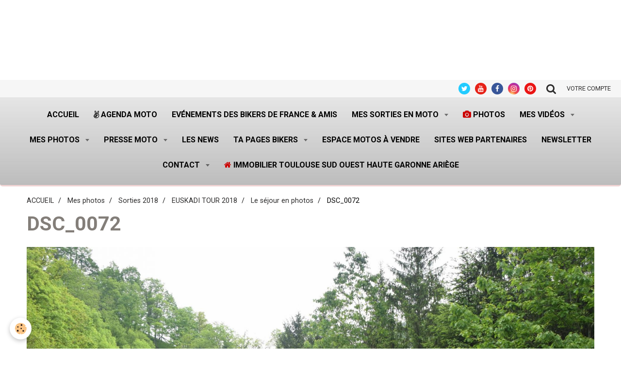

--- FILE ---
content_type: text/html; charset=UTF-8
request_url: https://www.andre-harley.com/album-photos/sorties-2018/euskadi-tour-2018/le-sejour-en-photos/dsc-0072.html
body_size: 141411
content:
    <!DOCTYPE html>
<html lang="fr">
    <head>
        <title>DSC_0072</title>
        <meta name="theme-color" content="#EEEEEE">
        <meta name="msapplication-navbutton-color" content="#EEEEEE">
        <meta name="apple-mobile-web-app-capable" content="yes">
        <meta name="apple-mobile-web-app-status-bar-style" content="black-translucent">

        <!-- pretty / retro -->
<meta http-equiv="Content-Type" content="text/html; charset=utf-8">
<!--[if IE]>
<meta http-equiv="X-UA-Compatible" content="IE=edge">
<![endif]-->
<meta name="viewport" content="width=device-width, initial-scale=1, maximum-scale=1.0, user-scalable=no">
<meta name="msapplication-tap-highlight" content="no">
  <link rel="image_src" href="https://www.andre-harley.com/medias/album/dsc-0072-7.JPG" />
  <meta property="og:image" content="https://www.andre-harley.com/medias/album/dsc-0072-7.JPG" />
  <link href="//www.andre-harley.com/fr/themes/designlines/60c34826190656c9c1bad8f7.css?v=55c9886852ac5b560cb63cb3e1eb0dfc" rel="stylesheet">
  <link rel="canonical" href="https://www.andre-harley.com/album-photos/sorties-2018/euskadi-tour-2018/le-sejour-en-photos/dsc-0072.html">
<meta name="google-site-verification" content="google-site-verification: google3572397ab6976b85.html">
<meta name="generator" content="e-monsite (e-monsite.com)">

<link rel="icon" href="https://www.andre-harley.com/medias/site/favicon/andre-harley-com.png">

<link rel="apple-touch-icon" sizes="114x114" href="https://www.andre-harley.com/medias/site/mobilefavicon/andre-harley-com-1.png?fx=c_114_114" />
<link rel="apple-touch-icon" sizes="72x72" href="https://www.andre-harley.com/medias/site/mobilefavicon/andre-harley-com-1.png?fx=c_72_72" />
<link rel="apple-touch-icon" href="https://www.andre-harley.com/medias/site/mobilefavicon/andre-harley-com-1.png?fx=c_57_57" />
<link rel="apple-touch-icon-precomposed" href="https://www.andre-harley.com/medias/site/mobilefavicon/andre-harley-com-1.png?fx=c_57_57" />

<link href="https://fonts.googleapis.com/css?family=Cabin:300,400,700%7CRoboto:300,400,700%7CRaleway:300,400,700&amp;display=swap" rel="stylesheet">





                
                
                
                                    
                                                                                                                                    
            <link href="https://fonts.googleapis.com/css?family=Yesteryear&display=swap" rel="stylesheet">
        
        <link href="https://maxcdn.bootstrapcdn.com/font-awesome/4.7.0/css/font-awesome.min.css" rel="stylesheet">

        <link href="//www.andre-harley.com/themes/combined.css?v=6_1665404070_3560" rel="stylesheet">

        <!-- EMS FRAMEWORK -->
        <script src="//www.andre-harley.com/medias/static/themes/ems_framework/js/jquery.min.js"></script>
        <!-- HTML5 shim and Respond.js for IE8 support of HTML5 elements and media queries -->
        <!--[if lt IE 9]>
        <script src="//www.andre-harley.com/medias/static/themes/ems_framework/js/html5shiv.min.js"></script>
        <script src="//www.andre-harley.com/medias/static/themes/ems_framework/js/respond.min.js"></script>
        <![endif]-->

        <script src="//www.andre-harley.com/medias/static/themes/ems_framework/js/ems-framework.min.js?v=2089"></script>

        <script src="https://www.andre-harley.com/themes/content.js?v=6_1665404070_3560&lang=fr"></script>

            <script src="//www.andre-harley.com/medias/static/js/rgpd-cookies/jquery.rgpd-cookies.js?v=2089"></script>
    <script>
                                    $(document).ready(function() {
            $.RGPDCookies({
                theme: 'ems_framework',
                site: 'www.andre-harley.com',
                privacy_policy_link: '/about/privacypolicy/',
                cookies: [{"id":null,"favicon_url":"https:\/\/ssl.gstatic.com\/analytics\/20210414-01\/app\/static\/analytics_standard_icon.png","enabled":true,"model":"google_analytics","title":"Google Analytics","short_description":"Permet d'analyser les statistiques de consultation de notre site","long_description":"Indispensable pour piloter notre site internet, il permet de mesurer des indicateurs comme l\u2019affluence, les produits les plus consult\u00e9s, ou encore la r\u00e9partition g\u00e9ographique des visiteurs.","privacy_policy_url":"https:\/\/support.google.com\/analytics\/answer\/6004245?hl=fr","slug":"google-analytics"},{"id":null,"favicon_url":"","enabled":true,"model":"addthis","title":"AddThis","short_description":"Partage social","long_description":"Nous utilisons cet outil afin de vous proposer des liens de partage vers des plateformes tiers comme Twitter, Facebook, etc.","privacy_policy_url":"https:\/\/www.oracle.com\/legal\/privacy\/addthis-privacy-policy.html","slug":"addthis"}],
                modal_title: 'Gestion\u0020des\u0020cookies',
                modal_description: 'd\u00E9pose\u0020des\u0020cookies\u0020pour\u0020am\u00E9liorer\u0020votre\u0020exp\u00E9rience\u0020de\u0020navigation,\nmesurer\u0020l\u0027audience\u0020du\u0020site\u0020internet,\u0020afficher\u0020des\u0020publicit\u00E9s\u0020personnalis\u00E9es,\nr\u00E9aliser\u0020des\u0020campagnes\u0020cibl\u00E9es\u0020et\u0020personnaliser\u0020l\u0027interface\u0020du\u0020site.',
                privacy_policy_label: 'Consulter\u0020la\u0020politique\u0020de\u0020confidentialit\u00E9',
                check_all_label: 'Tout\u0020cocher',
                refuse_button: 'Refuser',
                settings_button: 'Param\u00E9trer',
                accept_button: 'Accepter',
                callback: function() {
                    // website google analytics case (with gtag), consent "on the fly"
                    if ('gtag' in window && typeof window.gtag === 'function') {
                        if (window.jsCookie.get('rgpd-cookie-google-analytics') === undefined
                            || window.jsCookie.get('rgpd-cookie-google-analytics') === '0') {
                            gtag('consent', 'update', {
                                'ad_storage': 'denied',
                                'analytics_storage': 'denied'
                            });
                        } else {
                            gtag('consent', 'update', {
                                'ad_storage': 'granted',
                                'analytics_storage': 'granted'
                            });
                        }
                    }
                }
            });
        });
    </script>
        <script async src="https://www.googletagmanager.com/gtag/js?id=G-4VN4372P6E"></script>
<script>
    window.dataLayer = window.dataLayer || [];
    function gtag(){dataLayer.push(arguments);}
    
    gtag('consent', 'default', {
        'ad_storage': 'denied',
        'analytics_storage': 'denied'
    });
    
    gtag('js', new Date());
    gtag('config', 'G-4VN4372P6E');
</script>

        
    <!-- Global site tag (gtag.js) -->
        <script async src="https://www.googletagmanager.com/gtag/js?id=UA-138655744-1"></script>
        <script>
        window.dataLayer = window.dataLayer || [];
        function gtag(){dataLayer.push(arguments);}

gtag('consent', 'default', {
            'ad_storage': 'denied',
            'analytics_storage': 'denied'
        });
        gtag('set', 'allow_ad_personalization_signals', false);
                gtag('js', new Date());
        gtag('config', 'UA-138655744-1');
    </script>

        <style>
        #overlay{position:fixed;top:0;left:0;width:100vw;height:100vh;z-index:1001}
                                #overlay.loader{display:-webkit-flex;display:flex;-webkit-justify-content:center;justify-content:center;-webkit-align-items:center;align-items:center;background-color:;opacity:1}#overlay.stop div{animation-play-state:paused}
                        .loader-spinner{color:official;display:inline-block;position:relative;width:64px;height:64px}.loader-spinner div{transform-origin:32px 32px;animation:loader-spinner 1.2s linear infinite}.loader-spinner div:after{content:" ";display:block;position:absolute;top:3px;left:29px;width:5px;height:14px;border-radius:20%;background-color:}.loader-spinner div:nth-child(1){transform:rotate(0);animation-delay:-1.1s}.loader-spinner div:nth-child(2){transform:rotate(30deg);animation-delay:-1s}.loader-spinner div:nth-child(3){transform:rotate(60deg);animation-delay:-.9s}.loader-spinner div:nth-child(4){transform:rotate(90deg);animation-delay:-.8s}.loader-spinner div:nth-child(5){transform:rotate(120deg);animation-delay:-.7s}.loader-spinner div:nth-child(6){transform:rotate(150deg);animation-delay:-.6s}.loader-spinner div:nth-child(7){transform:rotate(180deg);animation-delay:-.5s}.loader-spinner div:nth-child(8){transform:rotate(210deg);animation-delay:-.4s}.loader-spinner div:nth-child(9){transform:rotate(240deg);animation-delay:-.3s}.loader-spinner div:nth-child(10){transform:rotate(270deg);animation-delay:-.2s}.loader-spinner div:nth-child(11){transform:rotate(300deg);animation-delay:-.1s}.loader-spinner div:nth-child(12){transform:rotate(330deg);animation-delay:0s}@keyframes loader-spinner{0%{opacity:1}100%{opacity:0}}
                            </style>
        <script type="application/ld+json">
    {
        "@context" : "https://schema.org/",
        "@type" : "WebSite",
        "name" : "www.andre-harley.com/",
        "url" : "https://www.andre-harley.com/"
    }
</script>
            </head>
    <body id="album-photos_run_sorties-2018_euskadi-tour-2018_le-sejour-en-photos_dsc-0072" class="default">
        
                <div id="overlay" class="loader">
            <div class="loader-spinner">
                <div></div><div></div><div></div><div></div><div></div><div></div><div></div><div></div><div></div><div></div><div></div><div></div>
            </div>
        </div>
                        <!-- CUSTOMIZE AREA -->
        <div id="top-site">
            <h4 style="text-align: center;">&nbsp;</h4>

<p><script type="text/javascript" src="https://tags.clickintext.net/UyOvdJ4qpw63L" title="Classic (IAB)"></script></p>

        </div>
                <!-- HEADER -->
        <header id="header" class="navbar" data-fixed="true" data-margin-top="false" data-margin-bottom="true">
            <div id="header-main" data-padding="true">
                
                                <nav id="menu" class="collapse">
                                                                        <ul class="nav navbar-nav">
                    <li>
                <a href="https://www.andre-harley.com/">
                                        Accueil
                </a>
                            </li>
                    <li>
                <a href="https://www.andre-harley.com/agenda/">
                                                                                                                    <i class="fa fa-angellist"></i>
                                        Agenda moto
                </a>
                            </li>
                    <li>
                <a href="https://www.andre-harley.com/agenda/agenda-des-evenements-federation-des-bikers-de-france/"onclick="window.open(this.href);return false;">
                                        Evénements des Bikers de France & Amis
                </a>
                            </li>
                    <li class="subnav">
                <a href="https://www.andre-harley.com/pages/mes-photos-sur-la-moto/" class="subnav-toggle" data-toggle="subnav" data-animation="fade">
                                        Mes sorties en moto
                </a>
                                    <ul class="nav subnav-menu">
                                                    <li>
                                <a href="https://www.andre-harley.com/pages/mes-photos-sur-la-moto/mes-sorties-moto-2025/">
                                    Mes sorties moto 2025
                                </a>
                                                            </li>
                                                    <li class="subnav">
                                <a href="https://www.andre-harley.com/pages/mes-photos-sur-la-moto/mes-sorties-moto-2024/" class="subnav-toggle" data-toggle="subnav" data-animation="fade">
                                    Mes sorties moto 2024
                                </a>
                                                                    <ul class="nav subnav-menu">
                                                                                    <li>
                                                <a href="https://www.andre-harley.com/pages/mes-photos-sur-la-moto/mes-sorties-moto-2024/mes-sorties-en-2024-1743343757.html">Anniversaire les Jack Sons 24</a>
                                            </li>
                                                                            </ul>
                                                            </li>
                                                    <li class="subnav">
                                <a href="https://www.andre-harley.com/pages/mes-photos-sur-la-moto/mes-sortie-moto-2023/" class="subnav-toggle" data-toggle="subnav" data-animation="fade">
                                    Mes sorties moto 2023
                                </a>
                                                                    <ul class="nav subnav-menu">
                                                                                    <li>
                                                <a href="https://www.andre-harley.com/pages/mes-photos-sur-la-moto/mes-sortie-moto-2023/70-ans-de-la-corvette.html">70 ans de la CORVETTE</a>
                                            </li>
                                                                            </ul>
                                                            </li>
                                                    <li class="subnav">
                                <a href="https://www.andre-harley.com/pages/mes-photos-sur-la-moto/mes-sorties-moto-2022/" class="subnav-toggle" data-toggle="subnav" data-animation="fade">
                                    Mes sorties moto 2022
                                </a>
                                                                    <ul class="nav subnav-menu">
                                                                                    <li>
                                                <a href="https://www.andre-harley.com/pages/mes-photos-sur-la-moto/mes-sorties-moto-2022/bikers-week-end-a-bourganeuf-2022.html">BIKERS WEEK END à BOURGANEUF</a>
                                            </li>
                                                                                    <li>
                                                <a href="https://www.andre-harley.com/pages/mes-photos-sur-la-moto/mes-sorties-moto-2022/barbecue-geant-sur-la-rocade-a-toulouse.html">Barbecue GEANT à Toulouse.</a>
                                            </li>
                                                                                    <li>
                                                <a href="https://www.andre-harley.com/pages/mes-photos-sur-la-moto/mes-sorties-moto-2022/la-fete-du-cochon-a-saint-pons-de-thomieres.html">La fête du cochon à Saint-Pons</a>
                                            </li>
                                                                                    <li>
                                                <a href="https://www.andre-harley.com/pages/mes-photos-sur-la-moto/mes-sorties-moto-2022/balade-castelnau-de-montmiral.html">Balade Castelnau de Montmiral</a>
                                            </li>
                                                                            </ul>
                                                            </li>
                                                    <li class="subnav">
                                <a href="https://www.andre-harley.com/pages/mes-photos-sur-la-moto/mes-sorties-moto-2021/" class="subnav-toggle" data-toggle="subnav" data-animation="fade">
                                    Mes sorties moto 2021
                                </a>
                                                                    <ul class="nav subnav-menu">
                                                                                    <li>
                                                <a href="https://www.andre-harley.com/pages/mes-photos-sur-la-moto/mes-sorties-moto-2021/bikers-week-end-a-bourganeuf-creuse-23.html">Bikers Week End à Bourganeuf</a>
                                            </li>
                                                                                    <li>
                                                <a href="https://www.andre-harley.com/pages/mes-photos-sur-la-moto/mes-sorties-moto-2021/luchon-motors-days-2021-a-bagneres-de-luchon-31.html">Luchon Motors Days 2021</a>
                                            </li>
                                                                                    <li>
                                                <a href="https://www.andre-harley.com/pages/mes-photos-sur-la-moto/mes-sorties-moto-2021/run-tour-de-france-aout-2021.html">RUN tour de France aout 2021</a>
                                            </li>
                                                                                    <li>
                                                <a href="https://www.andre-harley.com/pages/mes-photos-sur-la-moto/mes-sorties-moto-2021/sortie-comete-avec-le-chapter-de-bayonne.html">Sortie COMETE avec le Chapter</a>
                                            </li>
                                                                                    <li>
                                                <a href="https://www.andre-harley.com/pages/mes-photos-sur-la-moto/mes-sorties-moto-2021/we-ganaderia-casanueva-elevage-de-taureaux.html">WE GANADERIA CASANUEVA élévage</a>
                                            </li>
                                                                                    <li>
                                                <a href="https://www.andre-harley.com/pages/mes-photos-sur-la-moto/mes-sorties-moto-2021/semaine-dans-le-pays-basque.html">Semaine dans le PAYS BASQUE</a>
                                            </li>
                                                                                    <li>
                                                <a href="https://www.andre-harley.com/pages/mes-photos-sur-la-moto/mes-sorties-moto-2021/we-issoudun-avec-fbf-chez-les-les-aigles-noirs.html">WE ISSOUDUN avec FBF</a>
                                            </li>
                                                                            </ul>
                                                            </li>
                                                    <li class="subnav">
                                <a href="https://www.andre-harley.com/pages/mes-photos-sur-la-moto/mes-sorties-2020/" class="subnav-toggle" data-toggle="subnav" data-animation="fade">
                                    Mes sorties moto 2020
                                </a>
                                                                    <ul class="nav subnav-menu">
                                                                                    <li>
                                                <a href="https://www.andre-harley.com/pages/mes-photos-sur-la-moto/mes-sorties-2020/first-anniversary-filius-gallia-ariege-09.html">First Anniversary FILIUS  GALL</a>
                                            </li>
                                                                                    <li>
                                                <a href="https://www.andre-harley.com/pages/mes-photos-sur-la-moto/mes-sorties-2020/journees-coyotes-a-nogaro.html">Journées Coyotes  à Nogaro</a>
                                            </li>
                                                                                    <li>
                                                <a href="https://www.andre-harley.com/pages/mes-photos-sur-la-moto/mes-sorties-2020/we-a-st-cyprien.html">WE à ST Cyprien</a>
                                            </li>
                                                                                    <li>
                                                <a href="https://www.andre-harley.com/pages/mes-photos-sur-la-moto/mes-sorties-2020/bikers-week-end-a-bourganeuf-creuse-23.html">Bikers Week End à Bourganeuf</a>
                                            </li>
                                                                                    <li>
                                                <a href="https://www.andre-harley.com/pages/mes-photos-sur-la-moto/mes-sorties-2020/etape-peyssies-run-fbf.html">Etape PEYSSIES RUN FBF</a>
                                            </li>
                                                                                    <li>
                                                <a href="https://www.andre-harley.com/pages/mes-photos-sur-la-moto/mes-sorties-2020/repas-concession-hd-bayonne.html">Repas Concession HD Bayonne</a>
                                            </li>
                                                                            </ul>
                                                            </li>
                                                    <li class="subnav">
                                <a href="https://www.andre-harley.com/pages/mes-photos-sur-la-moto/mes-sorties-moto-2019/" class="subnav-toggle" data-toggle="subnav" data-animation="fade">
                                    Mes sorties moto 2019
                                </a>
                                                                    <ul class="nav subnav-menu">
                                                                                    <li>
                                                <a href="https://www.andre-harley.com/pages/mes-photos-sur-la-moto/mes-sorties-moto-2019/aurignac-sous-pression.html">AURIGNAC sous PRESSION</a>
                                            </li>
                                                                                    <li>
                                                <a href="https://www.andre-harley.com/pages/mes-photos-sur-la-moto/mes-sorties-moto-2019/4-jours-en-aveyron.html">4 jours en AVEYRON</a>
                                            </li>
                                                                                    <li>
                                                <a href="https://www.andre-harley.com/pages/mes-photos-sur-la-moto/mes-sorties-moto-2019/ro.html">ROCK AND ROLL CIRCUS FESTIVAL</a>
                                            </li>
                                                                                    <li>
                                                <a href="https://www.andre-harley.com/pages/mes-photos-sur-la-moto/mes-sorties-moto-2019/johnny-hallyday-rassemblement-de-bikers-a-toulouse-31.html">Johnny Hallyday,  à Toulouse</a>
                                            </li>
                                                                                    <li>
                                                <a href="https://www.andre-harley.com/pages/mes-photos-sur-la-moto/mes-sorties-moto-2019/breizh-15.html">BREIZH BROTHERS HD 15</a>
                                            </li>
                                                                                    <li>
                                                <a href="https://www.andre-harley.com/pages/mes-photos-sur-la-moto/mes-sorties-moto-2019/balade-le-col-du-port-en-ariege-09.html">Balade le Col de Port Ariège</a>
                                            </li>
                                                                                    <li>
                                                <a href="https://www.andre-harley.com/pages/mes-photos-sur-la-moto/mes-sorties-moto-2019/1-er-balade-de-l-annee-2019.html">1 er balade de l'année 2019</a>
                                            </li>
                                                                            </ul>
                                                            </li>
                                                    <li class="subnav">
                                <a href="https://www.andre-harley.com/pages/mes-photos-sur-la-moto/mes-sorties-moto-2018/" class="subnav-toggle" data-toggle="subnav" data-animation="fade">
                                    Mes sorties moto 2018
                                </a>
                                                                    <ul class="nav subnav-menu">
                                                                                    <li>
                                                <a href="https://www.andre-harley.com/pages/mes-photos-sur-la-moto/mes-sorties-moto-2018/show-bike-2018-a-montalivet.html">SHOW BIKE 2018 à MONTALIVET</a>
                                            </li>
                                                                                    <li>
                                                <a href="https://www.andre-harley.com/pages/mes-photos-sur-la-moto/mes-sorties-moto-2018/aurignac-sous-pression-31-oct-2018.html">AURIGNAC sous PRESSION</a>
                                            </li>
                                                                                    <li>
                                                <a href="https://www.andre-harley.com/pages/mes-photos-sur-la-moto/mes-sorties-moto-2018/soiree-escouade-a-40-labenne.html">Soirée ESCOUADE à 40 Labenne</a>
                                            </li>
                                                                                    <li>
                                                <a href="https://www.andre-harley.com/pages/mes-photos-sur-la-moto/mes-sorties-moto-2018/euskadi-tour-mai-2018.html">EUSKADI TOUR mai 2018</a>
                                            </li>
                                                                                    <li>
                                                <a href="https://www.andre-harley.com/pages/mes-photos-sur-la-moto/mes-sorties-moto-2018/journee-americaine-chez-ums.html">Journée AMERICAINE chez UMS</a>
                                            </li>
                                                                            </ul>
                                                            </li>
                                                    <li class="subnav">
                                <a href="https://www.andre-harley.com/pages/mes-photos-sur-la-moto/sorties-2017/" class="subnav-toggle" data-toggle="subnav" data-animation="fade">
                                    Mes sorties moto 2017
                                </a>
                                                                    <ul class="nav subnav-menu">
                                                                                    <li>
                                                <a href="https://www.andre-harley.com/pages/mes-photos-sur-la-moto/sorties-2017/virolos-en-ariege.html">VIROLOS en ARIEGE</a>
                                            </li>
                                                                                    <li>
                                                <a href="https://www.andre-harley.com/pages/mes-photos-sur-la-moto/sorties-2017/interchapter-la-rochelle.html">INTERCHAPTER LA ROCHELLE</a>
                                            </li>
                                                                                    <li>
                                                <a href="https://www.andre-harley.com/pages/mes-photos-sur-la-moto/sorties-2017/tonnerre-mecanique-sept-2017.html">TONNERRE MECANIQUE sept 2017</a>
                                            </li>
                                                                                    <li>
                                                <a href="https://www.andre-harley.com/pages/mes-photos-sur-la-moto/sorties-2017/morzine-harley-days-juillet-2017.html">MORZINE HARLEY DAYS juil 2017</a>
                                            </li>
                                                                                    <li>
                                                <a href="https://www.andre-harley.com/pages/mes-photos-sur-la-moto/sorties-2017/show-bike-montalivet-juin-2017.html">SHOW BIKE MONTALIVET juin 2017</a>
                                            </li>
                                                                                    <li>
                                                <a href="https://www.andre-harley.com/pages/mes-photos-sur-la-moto/sorties-2017/wheels-and-waves.html">WHEELS and WAVES juin 2017</a>
                                            </li>
                                                                                    <li>
                                                <a href="https://www.andre-harley.com/pages/mes-photos-sur-la-moto/sorties-2017/eurofestival-port-grimaud-2017.html">Eurofestival Port Grimaud 2017</a>
                                            </li>
                                                                                    <li>
                                                <a href="https://www.andre-harley.com/pages/mes-photos-sur-la-moto/sorties-2017/olds-school-bikes.html">OLDSCHOOL BIKE</a>
                                            </li>
                                                                                    <li>
                                                <a href="https://www.andre-harley.com/pages/mes-photos-sur-la-moto/sorties-2017/trial-show-international-a-bordeaux.html">TRIAL SHOW INTERNATIONAL</a>
                                            </li>
                                                                            </ul>
                                                            </li>
                                                    <li class="subnav">
                                <a href="https://www.andre-harley.com/pages/mes-photos-sur-la-moto/mes-sorties-motos-2016/" class="subnav-toggle" data-toggle="subnav" data-animation="fade">
                                    Mes sortie motos 2016
                                </a>
                                                                    <ul class="nav subnav-menu">
                                                                                    <li>
                                                <a href="https://www.andre-harley.com/pages/mes-photos-sur-la-moto/mes-sorties-motos-2016/le-pere-noel-2017-avec-harley-toulouse.html">Le PERE NOEL 2016 en moto</a>
                                            </li>
                                                                                    <li>
                                                <a href="https://www.andre-harley.com/pages/mes-photos-sur-la-moto/mes-sorties-motos-2016/telethon-a-st-lys-31.html">TELETHON à ST LYS 31</a>
                                            </li>
                                                                                    <li>
                                                <a href="https://www.andre-harley.com/pages/mes-photos-sur-la-moto/mes-sorties-motos-2016/aur.html">AURIGNAC sous PRESSION</a>
                                            </li>
                                                                                    <li>
                                                <a href="https://www.andre-harley.com/pages/mes-photos-sur-la-moto/mes-sorties-motos-2016/superbike-championnat-de-france-albi.html">SUPERBIKE Championnat de Franc</a>
                                            </li>
                                                                                    <li>
                                                <a href="https://www.andre-harley.com/pages/mes-photos-sur-la-moto/mes-sorties-motos-2016/destination-we-carcassonne-en-moto.html">CARCASSONNE</a>
                                            </li>
                                                                                    <li>
                                                <a href="https://www.andre-harley.com/pages/mes-photos-sur-la-moto/mes-sorties-motos-2016/les-pieds-dans-l-orb.html">Les PIEDS dans L'ORB</a>
                                            </li>
                                                                                    <li>
                                                <a href="https://www.andre-harley.com/pages/mes-photos-sur-la-moto/mes-sorties-motos-2016/tonn.html">TONNERRE MECANIQUE sept 2016</a>
                                            </li>
                                                                                    <li>
                                                <a href="https://www.andre-harley.com/pages/mes-photos-sur-la-moto/mes-sorties-motos-2016/barcelone-en-moto.html">BARCELONE en moto</a>
                                            </li>
                                                                                    <li>
                                                <a href="https://www.andre-harley.com/pages/mes-photos-sur-la-moto/mes-sorties-motos-2016/festival-de-tours.html">AMERICAN TOURS FESTIVAL 2016</a>
                                            </li>
                                                                                    <li>
                                                <a href="https://www.andre-harley.com/pages/mes-photos-sur-la-moto/mes-sorties-motos-2016/benediction-des-motards-a-lourdes.html">Bénédiction des motardsLourde</a>
                                            </li>
                                                                                    <li>
                                                <a href="https://www.andre-harley.com/pages/mes-photos-sur-la-moto/mes-sorties-motos-2016/moto-cross-a-31-auribail.html">Moto-cross à 31 Auribail</a>
                                            </li>
                                                                                    <li>
                                                <a href="https://www.andre-harley.com/pages/mes-photos-sur-la-moto/mes-sorties-motos-2016/wheels-and-waves-juin-2016-1.html">WHEELS and WAVES juin 2016</a>
                                            </li>
                                                                                    <li>
                                                <a href="https://www.andre-harley.com/pages/mes-photos-sur-la-moto/mes-sorties-motos-2016/wheels-and-waves-juin-2016.html">WHEELS and WAVES 2016 balade</a>
                                            </li>
                                                                                    <li>
                                                <a href="https://www.andre-harley.com/pages/mes-photos-sur-la-moto/mes-sorties-motos-2016/photos-de-la-semaine-la-corse.html">LA CORSE en moto.</a>
                                            </li>
                                                                                    <li>
                                                <a href="https://www.andre-harley.com/pages/mes-photos-sur-la-moto/mes-sorties-motos-2016/mes-photos-de-la-semaine.html">Mes photos, MANIF FFMC, Harley</a>
                                            </li>
                                                                            </ul>
                                                            </li>
                                                    <li class="subnav">
                                <a href="https://www.andre-harley.com/pages/mes-photos-sur-la-moto/mes-sorties-moto-2015/" class="subnav-toggle" data-toggle="subnav" data-animation="fade">
                                    Mes sorties moto 2015
                                </a>
                                                                    <ul class="nav subnav-menu">
                                                                                    <li>
                                                <a href="https://www.andre-harley.com/pages/mes-photos-sur-la-moto/mes-sorties-moto-2015/page.html">ANDORRE en moto</a>
                                            </li>
                                                                                    <li>
                                                <a href="https://www.andre-harley.com/pages/mes-photos-sur-la-moto/mes-sorties-moto-2015/wheels-and-waves.html">WHEELS and WAVES juin 2015</a>
                                            </li>
                                                                            </ul>
                                                            </li>
                                            </ul>
                            </li>
                    <li>
                <a href="https://www.saal-digital.net/profiles/Andre-Pierre/#/"onclick="window.open(this.href);return false;">
                                                                                                                    <i class="fa fa-camera" style="color:rgb(204, 0, 0)"></i>
                                        PHOTOS 
                </a>
                            </li>
                    <li class="subnav">
                <a href="https://www.andre-harley.com/videos/" class="subnav-toggle" data-toggle="subnav" data-animation="fade">
                                        Mes vidéos
                </a>
                                    <ul class="nav subnav-menu">
                                                    <li class="subnav">
                                <a href="https://www.andre-harley.com/videos/mes-videos-2022/" class="subnav-toggle" data-toggle="subnav" data-animation="fade">
                                    Mes vidéos 2022
                                </a>
                                                                    <ul class="nav subnav-menu">
                                                                                    <li>
                                                <a href="https://www.andre-harley.com/videos/mes-videos-2022/manifestation-du-12-mars-barbecue-sur-la-rocade-a-toulouse.html">Manifestation du 12 mars, barbecue sur la rocade à Toulouse.</a>
                                            </li>
                                                                            </ul>
                                                            </li>
                                                    <li class="subnav">
                                <a href="https://www.andre-harley.com/videos/mes-videos-2021/" class="subnav-toggle" data-toggle="subnav" data-animation="fade">
                                    Mes vidéos 2021
                                </a>
                                                                    <ul class="nav subnav-menu">
                                                                                    <li>
                                                <a href="https://www.andre-harley.com/videos/mes-videos-2021/run-bikers-2021les-motos-americaines-et-la-kulture-kustom.html">RUN BIKERS 2021</a>
                                            </li>
                                                                                    <li>
                                                <a href="https://www.andre-harley.com/videos/mes-videos-2021/run-fbf-2021.html">RUN FBF 2021,</a>
                                            </li>
                                                                                    <li>
                                                <a href="https://www.andre-harley.com/videos/mes-videos-2021/we-bikers-a-bourganeuf-dans-la-creuse.html">WE BIKERS à Bourganeuf dans la Creuse</a>
                                            </li>
                                                                                    <li>
                                                <a href="https://www.andre-harley.com/videos/mes-videos-2021/rox-anne-soiree-pole-dance.html">ROX ANNE soirée POLE DANCE</a>
                                            </li>
                                                                                    <li>
                                                <a href="https://www.andre-harley.com/videos/mes-videos-2021/run-2021-bikers.html">RUN 2021 bikers</a>
                                            </li>
                                                                            </ul>
                                                            </li>
                                                    <li class="subnav">
                                <a href="https://www.andre-harley.com/videos/mes-videos-2020/" class="subnav-toggle" data-toggle="subnav" data-animation="fade">
                                    Mes vidéos 2020
                                </a>
                                                                    <ul class="nav subnav-menu">
                                                                                    <li>
                                                <a href="https://www.andre-harley.com/videos/mes-videos-2020/journees-coyotes-aout-2020-les-stands-la-course.html">Journées Coyotes aout 2020 les stands la course</a>
                                            </li>
                                                                                    <li>
                                                <a href="https://www.andre-harley.com/videos/mes-videos-2020/journees-coyotes-aout-2020-la-course.html">Journées Coyotes aout 2020 la course</a>
                                            </li>
                                                                                    <li>
                                                <a href="https://www.andre-harley.com/videos/mes-videos-2020/1-er-anniversaire-filius-gallia-mc-ariege-09.html">1 er anniversaire FILIUS GALLIA MC ARIEGE 09</a>
                                            </li>
                                                                                    <li>
                                                <a href="https://www.andre-harley.com/videos/mes-videos-2020/we-bikers-a-bourganeuf.html">WE Bikers à Bourganeuf</a>
                                            </li>
                                                                                    <li>
                                                <a href="https://www.andre-harley.com/videos/mes-videos-2020/bikers-a-bourganeuf-dans-la-creuse.html">Bikers à BOURGANEUF dans la Creuse</a>
                                            </li>
                                                                                    <li>
                                                <a href="https://www.andre-harley.com/videos/mes-videos-2020/reveil-de-bikers-a-bourganeuf.html">Réveil de Bikers à Bourganeuf,</a>
                                            </li>
                                                                                    <li>
                                                <a href="https://www.andre-harley.com/videos/mes-videos-2020/virolos-a-gogo-en-moto.html">Virolos à GOGO en moto</a>
                                            </li>
                                                                                    <li>
                                                <a href="https://www.andre-harley.com/videos/mes-videos-2020/balade-en-moto-vallee-de-la-leze.html">Balade en moto vallée de La LEZE</a>
                                            </li>
                                                                            </ul>
                                                            </li>
                                                    <li class="subnav">
                                <a href="https://www.andre-harley.com/videos/mes-videos-2019/" class="subnav-toggle" data-toggle="subnav" data-animation="fade">
                                    Mes vidéos 2019
                                </a>
                                                                    <ul class="nav subnav-menu">
                                                                                    <li>
                                                <a href="https://www.andre-harley.com/videos/mes-videos-2019/aurignac-sous-pression.html">Aurignac Sous Pression</a>
                                            </li>
                                                                                    <li>
                                                <a href="https://www.andre-harley.com/videos/mes-videos-2019/balade-en-aveyron-plateau-de-l-aubrac-en-harley-davidson-fhd.html">Balade en AVEYRON, Plateau de l'AUBRAC en Harley Davidson FHD</a>
                                            </li>
                                                                                    <li>
                                                <a href="https://www.andre-harley.com/videos/mes-videos-2019/philippe-en-moto-aveyron.html">Philippe en moto, AVEYRON</a>
                                            </li>
                                                                                    <li>
                                                <a href="https://www.andre-harley.com/videos/mes-videos-2019/interview-de-michel-par-tf1.html">Interview de Michel par TF1</a>
                                            </li>
                                                                                    <li>
                                                <a href="https://www.andre-harley.com/videos/mes-videos-2019/bikers-inauguration-esplanade-johnny-hallyday.html">Bikers, inauguration esplanade Johnny Hallyday</a>
                                            </li>
                                                                                    <li>
                                                <a href="https://www.andre-harley.com/videos/mes-videos-2019/bikers-a-toulouse-inauguration-de-l-esplanade-johnny-hallyday.html">Bikers à Toulouse, Inauguration de l'esplanade Johnny Hallyday</a>
                                            </li>
                                                                                    <li>
                                                <a href="https://www.andre-harley.com/videos/mes-videos-2019/balade-en-moto-direction-montcuq.html">Balade en moto direction MONTCUQ</a>
                                            </li>
                                                                                    <li>
                                                <a href="https://www.andre-harley.com/videos/mes-videos-2019/les-sheriff-rock-and-roll-circus-festival-a-villeneuve-sur-lot.html">LES SHERIFF  Rock and Roll Circus Festival à Villeneuve sur Lot</a>
                                            </li>
                                                                                    <li>
                                                <a href="https://www.andre-harley.com/videos/mes-videos-2019/affiches-rassemblements-bikers-2019.html">AFFICHES RASSEMBLEMENTS BIKERS 2019</a>
                                            </li>
                                                                                    <li>
                                                <a href="https://www.andre-harley.com/videos/mes-videos-2019/balade-en-moto-samedi-5-janvier-2019.html">Balade en moto samedi 5 janvier 2019</a>
                                            </li>
                                                                            </ul>
                                                            </li>
                                                    <li class="subnav">
                                <a href="https://www.andre-harley.com/videos/mes-videos-2018/" class="subnav-toggle" data-toggle="subnav" data-animation="fade">
                                    Mes vidéos 2018
                                </a>
                                                                    <ul class="nav subnav-menu">
                                                                                    <li>
                                                <a href="https://www.andre-harley.com/videos/mes-videos-2018/virolos-en-ariege.html">VIROLOS en Ariège..</a>
                                            </li>
                                                                                    <li>
                                                <a href="https://www.andre-harley.com/videos/mes-videos-2018/show-bike-montalivet-2018.html">SHOW BIKE MONTALIVET 2018</a>
                                            </li>
                                                                                    <li>
                                                <a href="https://www.andre-harley.com/videos/mes-videos-2018/eukasdi-tours-2018.html">EUKASDI TOURS 2018</a>
                                            </li>
                                                                            </ul>
                                                            </li>
                                                    <li class="subnav">
                                <a href="https://www.andre-harley.com/videos/mes-videos-2017/" class="subnav-toggle" data-toggle="subnav" data-animation="fade">
                                    Mes vidéos 2017
                                </a>
                                                                    <ul class="nav subnav-menu">
                                                                                    <li>
                                                <a href="https://www.andre-harley.com/videos/mes-videos-2017/eurofestival-de-morzine-juillet-2017.html">EUROFESTIVAL de MORZINE JUILLET 2017</a>
                                            </li>
                                                                                    <li>
                                                <a href="https://www.andre-harley.com/videos/mes-videos-2017/balade-en-moto-dans-les-alpes-cascade-du-rouget.html">Balade en moto dans les ALPES, CASCADE du ROUGET</a>
                                            </li>
                                                                                    <li>
                                                <a href="https://www.andre-harley.com/videos/mes-videos-2017/balade-dans-les-alpes-direction-morzine.html">Balade dans les ALPES direction MORZINE</a>
                                            </li>
                                                                                    <li>
                                                <a href="https://www.andre-harley.com/videos/mes-videos-2017/eurofestival-de-port-grimaud-2017-la-parade.html">EUROFESTIVAL de PORT GRIMAUD 2017 LA PARADE</a>
                                            </li>
                                                                                    <li>
                                                <a href="https://www.andre-harley.com/videos/mes-videos-2017/harley-plage-de-cogolin.html">HARLEY plage de COGOLIN</a>
                                            </li>
                                                                                    <li>
                                                <a href="https://www.andre-harley.com/videos/mes-videos-2017/eurofestival-de-port-grimaud-mai-2017.html">EUROFESTIVAL de PORT GRIMAUD mai 2017</a>
                                            </li>
                                                                                    <li>
                                                <a href="https://www.andre-harley.com/videos/mes-videos-2017/oldschool-biker-toulouse.html">OLDSCHOOL BIKER TOULOUSE.</a>
                                            </li>
                                                                                    <li>
                                                <a href="https://www.andre-harley.com/videos/mes-videos-2017/trial-show-international-bordeaux-2017.html">TRIAL SHOW INTERNATIONAL BORDEAUX 2017</a>
                                            </li>
                                                                            </ul>
                                                            </li>
                                                    <li class="subnav">
                                <a href="https://www.andre-harley.com/videos/mes-videos-2016/" class="subnav-toggle" data-toggle="subnav" data-animation="fade">
                                    Mes vidéos 2016
                                </a>
                                                                    <ul class="nav subnav-menu">
                                                                                    <li>
                                                <a href="https://www.andre-harley.com/videos/mes-videos-2016/benediction-des-motards-a-lourdes-juin-2016-1.html">Bénédiction des motards à LOURDES juin 2016</a>
                                            </li>
                                                                                    <li>
                                                <a href="https://www.andre-harley.com/videos/mes-videos-2016/tonnerre-mecanique-motos-sept-2016-a-de-saint-sulpice-la-pointe-midi-pyrenees-france.html">TONNERRE MECANIQUE MOTOS sept 2016 à De Saint-Sulpice-La-Pointe, Midi-Pyrenees, France</a>
                                            </li>
                                                                                    <li>
                                                <a href="https://www.andre-harley.com/videos/mes-videos-2016/wheels-and-waves-le-village.html">WHEELS and WAVES le village</a>
                                            </li>
                                                                                    <li>
                                                <a href="https://www.andre-harley.com/videos/mes-videos-2016/american-tours-festival.html">AMERICAN TOURS FESTIVAL</a>
                                            </li>
                                                                                    <li>
                                                <a href="https://www.andre-harley.com/videos/mes-videos-2016/show-freestyle-a-albi.html">SHOW FREESTYLE à ALBI</a>
                                            </li>
                                                                                    <li>
                                                <a href="https://www.andre-harley.com/videos/mes-videos-2016/superbike-2016-a-albi.html">SUPERBIKE 2016 à ALBI</a>
                                            </li>
                                                                                    <li>
                                                <a href="https://www.andre-harley.com/videos/mes-videos-2016/carcassonne-we-en-moto.html">CARCASSONNE WE en moto</a>
                                            </li>
                                                                                    <li>
                                                <a href="https://www.andre-harley.com/videos/mes-videos-2016/wheels-and-waves-course-jaizkibel.html">WHEELS and WAVES juin 2016 course JAIZKIBEL</a>
                                            </li>
                                                                                    <li>
                                                <a href="https://www.andre-harley.com/videos/mes-videos-2016/wheels-an-waves-course-2016.html">Wheels an Waves course 2016</a>
                                            </li>
                                                                                    <li>
                                                <a href="https://www.andre-harley.com/videos/mes-videos-2016/wheels-and-waves-expo-art-ride-1.html">WHEELS and WAVES EXPO ART RIDE.</a>
                                            </li>
                                                                                    <li>
                                                <a href="https://www.andre-harley.com/videos/mes-videos-2016/moto-cross-cup-31-auribail-1.html">MOTO-CROSS CUP 31 AURIBAIL</a>
                                            </li>
                                                                                    <li>
                                                <a href="https://www.andre-harley.com/videos/mes-videos-2016/harley-chez-harley-toulouse-1.html">HARLEY chez HARLEY TOULOUSE</a>
                                            </li>
                                                                                    <li>
                                                <a href="https://www.andre-harley.com/videos/mes-videos-2016/les-motards-en-colere.html">Les motards en colère</a>
                                            </li>
                                                                            </ul>
                                                            </li>
                                                    <li class="subnav">
                                <a href="https://www.andre-harley.com/videos/mes-videos/" class="subnav-toggle" data-toggle="subnav" data-animation="fade">
                                    Mes videos 2015
                                </a>
                                                                    <ul class="nav subnav-menu">
                                                                                    <li>
                                                <a href="https://www.andre-harley.com/videos/mes-videos/tonnerre-mecanique-2015.html">Tonnerre mécanique 2015</a>
                                            </li>
                                                                                    <li>
                                                <a href="https://www.andre-harley.com/videos/mes-videos/wheels-and-waves-juin-2015.html">Wheels and Waves juin  2015</a>
                                            </li>
                                                                                    <li>
                                                <a href="https://www.andre-harley.com/videos/mes-videos/wheels-and-waves.html">Wheels and Waves</a>
                                            </li>
                                                                                    <li>
                                                <a href="https://www.andre-harley.com/videos/mes-videos/sortie-chapter-toulouse-a-cucugnan.html">Sortie Chapter Toulouse à Cucugnan</a>
                                            </li>
                                                                                    <li>
                                                <a href="https://www.andre-harley.com/videos/mes-videos/morzine-harley-days-2015.html">MORZINE HARLEY DAYS 2015</a>
                                            </li>
                                                                                    <li>
                                                <a href="https://www.andre-harley.com/videos/mes-videos/cochon-de-lait-a-limoux-1.html">COCHON DE LAIT à LIMOUX</a>
                                            </li>
                                                                                    <li>
                                                <a href="https://www.andre-harley.com/videos/mes-videos/camargue-3-jours-debalade-en-moto.html">CAMARGUE 3 jours de balade en moto.</a>
                                            </li>
                                                                                    <li>
                                                <a href="https://www.andre-harley.com/videos/mes-videos/wheels-and-waves-biarritz-juin-2015.html">WHEELS and WAVES BIARRITZ Juin 2015</a>
                                            </li>
                                                                            </ul>
                                                            </li>
                                                    <li class="subnav">
                                <a href="https://www.andre-harley.com/videos/nouveautes-motos-2021/" class="subnav-toggle" data-toggle="subnav" data-animation="fade">
                                    Nouveautés motos
                                </a>
                                                                    <ul class="nav subnav-menu">
                                                                                    <li>
                                                <a href="https://www.andre-harley.com/videos/nouveautes-motos-2021/moto-news-1-votre-emission-100-moto.html">Moto News #1 : votre émission 100% moto !</a>
                                            </li>
                                                                                    <li>
                                                <a href="https://www.andre-harley.com/videos/nouveautes-motos-2021/further-faster-new-from-harley-davidson-in-2022.html">Further. Faster. | New From Harley-Davidson in 2022</a>
                                            </li>
                                                                                    <li>
                                                <a href="https://www.andre-harley.com/videos/nouveautes-motos-2021/vlog-un-nouveau-constructeur-moto-francais.html">DAB Motors ! constructeur moto, Français</a>
                                            </li>
                                                                                    <li>
                                                <a href="https://www.andre-harley.com/videos/nouveautes-motos-2021/bmw-r18-vs-harley-davidson-deluxe-107-l-duel-motorlive.html">BMW R18 vs HARLEY-DAVIDSON DELUXE 107</a>
                                            </li>
                                                                                    <li>
                                                <a href="https://www.andre-harley.com/videos/nouveautes-motos-2021/presentation-des-nouveautes-2021-salon-virtuel-de-la-moto.html">Présentation des nouveautés 2021 - Salon virtuel de la Moto</a>
                                            </li>
                                                                                    <li>
                                                <a href="https://www.andre-harley.com/videos/nouveautes-motos-2021/2021-indian-roadmaster-limited-tm.html">Indian Roadmaster Limited |TM 2021</a>
                                            </li>
                                                                                    <li>
                                                <a href="https://www.andre-harley.com/videos/nouveautes-motos-2021/2021-indian-roadmaster-dark-horse-jack-daniel-s-limited-edition-tm.html">2021 Indian Roadmaster Dark Horse Jack Daniel’s Limited Edition TM</a>
                                            </li>
                                                                                    <li>
                                                <a href="https://www.andre-harley.com/videos/nouveautes-motos-2021/essai-indian-1200-ftr-rally-2020.html">Essai Indian 1200 FTR Rally (2020)</a>
                                            </li>
                                                                            </ul>
                                                            </li>
                                                    <li class="subnav">
                                <a href="https://www.andre-harley.com/videos/videos-musique/" class="subnav-toggle" data-toggle="subnav" data-animation="fade">
                                    VIDEOS  DIVERSES
                                </a>
                                                                    <ul class="nav subnav-menu">
                                                                                    <li>
                                                <a href="https://www.andre-harley.com/videos/videos-musique/celebrating-120-years-of-harley-davidson.html">Celebrating 120 Years of Harley-Davidson</a>
                                            </li>
                                                                                    <li>
                                                <a href="https://www.andre-harley.com/videos/videos-musique/go-takamine-indian-chief-customs.html">Go Takamine | Indian Chief Customs</a>
                                            </li>
                                                                                    <li>
                                                <a href="https://www.andre-harley.com/videos/videos-musique/like-a-cowboy-music-video-1.html">Like a Cowboy (music Video)</a>
                                            </li>
                                                                                    <li>
                                                <a href="https://www.andre-harley.com/videos/videos-musique/la-normandy-beach-race-iii-by-givetogod.html">LA NORMANDY BEACH RACE III by Givetogod</a>
                                            </li>
                                                                                    <li>
                                                <a href="https://www.andre-harley.com/videos/videos-musique/run-bikers-tour-de-france-2020.html">Run Bikers Tour de France 2020</a>
                                            </li>
                                                                                    <li>
                                                <a href="https://www.andre-harley.com/videos/videos-musique/aces-experience-2020-run-des-as.html">Aces Experience 2020 - Run des As</a>
                                            </li>
                                                                                    <li>
                                                <a href="https://www.andre-harley.com/videos/videos-musique/top-5-the-best-handmade-motorcycles-from-bobber-of-2020.html">top 5 the best handmade motorcycles from bobber of 2020</a>
                                            </li>
                                                                                    <li>
                                                <a href="https://www.andre-harley.com/videos/videos-musique/j-ai-tout-quitte-pour-un-roadtrip-edition-remasterisee.html">J'AI TOUT QUITTÉ POUR UN ROADTRIP ! EDITION REMASTERISÉE</a>
                                            </li>
                                                                                    <li>
                                                <a href="https://www.andre-harley.com/videos/videos-musique/voyage-au-pays-de-la-custom-culture-1-2-contenu-officiel-moto-journal.html">Voyage au Pays de la Custom Culture 1/2 (  contenu officiel Moto Journal )</a>
                                            </li>
                                                                                    <li>
                                                <a href="https://www.andre-harley.com/videos/videos-musique/voyage-au-pays-de-la-custom-culture-2-2-moto-journal-contenu-officiel.html">Voyage au pays de la Custom Culture 2/2 ( Moto Journal contenu officiel )</a>
                                            </li>
                                                                                    <li>
                                                <a href="https://www.andre-harley.com/videos/videos-musique/harley-davidson-stellalpina-by-roberto-rossi-1.html">HARLEY- DAVIDSON STELLALPINA BY ROBERTO ROSSI</a>
                                            </li>
                                                                                    <li>
                                                <a href="https://www.andre-harley.com/videos/videos-musique/james-blunt-bonfire-heart.html">James Blunt - Bonfire Heart</a>
                                            </li>
                                                                                    <li>
                                                <a href="https://www.andre-harley.com/videos/videos-musique/joan-ov-arc-born-to-be-wild-live-harley-days-morzine-2015.html">JOAN OV ARC -   BORN TO BE WILD / LIVE HARLEY DAYS - MORZINE 2015</a>
                                            </li>
                                                                                    <li>
                                                <a href="https://www.andre-harley.com/videos/videos-musique/james-blunt-bonfire-heart-official-video.html">James Blunt - Bonfire Heart [Official Video]</a>
                                            </li>
                                                                                    <li>
                                                <a href="https://www.andre-harley.com/videos/videos-musique/harley-davidson-stellalpina-by-roberto-rossi.html">HARLEY-DAVIDSON STELLALPINA BY ROBERTO ROSSI</a>
                                            </li>
                                                                                    <li>
                                                <a href="https://www.andre-harley.com/videos/videos-musique/poker-run-outcasts-mc-la-balade.html">Poker Run Outcasts MC - La Balade</a>
                                            </li>
                                                                                    <li>
                                                <a href="https://www.andre-harley.com/videos/videos-musique/la-team-bre4k8ut-au-show-bike-wheels-waves-2014.html">La Team Bre4k8ut au show Bike Wheels & Waves 2014</a>
                                            </li>
                                                                                    <li>
                                                <a href="https://www.andre-harley.com/videos/videos-musique/southsiders-presents-wheels-waves-second-edition.html">Southsiders Presents: Wheels & Waves - Second Edition</a>
                                            </li>
                                                                            </ul>
                                                            </li>
                                                    <li>
                                <a href="https://www.andre-harley.com/videos/videos-musique/celebrating-120-years-of-harley-davidson.html">
                                    Celebrating 120 Years of Harley-Davidson
                                </a>
                                                            </li>
                                            </ul>
                            </li>
                    <li class="subnav">
                <a href="https://www.andre-harley.com/album-photos/" class="subnav-toggle" data-toggle="subnav" data-animation="fade">
                                        Mes photos
                </a>
                                    <ul class="nav subnav-menu">
                                                    <li class="subnav">
                                <a href="https://www.andre-harley.com/album-photos/sorties-2022/" class="subnav-toggle" data-toggle="subnav" data-animation="fade">
                                    Sorties 2022
                                </a>
                                                                    <ul class="nav subnav-menu">
                                                                                    <li>
                                                <a href="https://www.andre-harley.com/album-photos/sorties-2022/photos-guy-larra/">Photos Guy LARRA</a>
                                            </li>
                                                                                    <li>
                                                <a href="https://www.andre-harley.com/album-photos/sorties-2022/photos-sandra/">Photos Sandra</a>
                                            </li>
                                                                                    <li>
                                                <a href="https://www.andre-harley.com/album-photos/sorties-2022/photos-de-jian-micheu-wcs-sh0w-bikes-2022/">Photos de Jian Micheu Wcs SH0W BIKES 2022</a>
                                            </li>
                                                                                    <li>
                                                <a href="https://www.andre-harley.com/album-photos/sorties-2022/balade-massif-la-clape-photos-stephane/">Balade MASSIF La CLAPE photos Stéphane</a>
                                            </li>
                                                                                    <li>
                                                <a href="https://www.andre-harley.com/album-photos/sorties-2022/la-fete-du-cochon-a-saint-pons-de-thomieres/">La fête du cochon à Saint-Pons-de-Thomières</a>
                                            </li>
                                                                                    <li>
                                                <a href="https://www.andre-harley.com/album-photos/sorties-2022/manifestation-de-biker-le-12-mars/">Manifestation de BIKER le 12 mars</a>
                                            </li>
                                                                                    <li>
                                                <a href="https://www.andre-harley.com/album-photos/sorties-2022/jb-avec-les-lag-spirit-a-marcoussis-91/">JB avec les LAG SPIRIT à MARCOUSSIS 91</a>
                                            </li>
                                                                            </ul>
                                                            </li>
                                                    <li class="subnav">
                                <a href="https://www.andre-harley.com/album-photos/photos-2021/" class="subnav-toggle" data-toggle="subnav" data-animation="fade">
                                    Sorties 2021
                                </a>
                                                                    <ul class="nav subnav-menu">
                                                                                    <li>
                                                <a href="https://www.andre-harley.com/album-photos/photos-2021/we-bikers-a-bourganeuf-creuse/">WE BIKERS à Bourganeuf Creuse</a>
                                            </li>
                                                                                    <li>
                                                <a href="https://www.andre-harley.com/album-photos/photos-2021/semaine-au-pays-basque/">Semaine au PAYS BASQUE</a>
                                            </li>
                                                                                    <li>
                                                <a href="https://www.andre-harley.com/album-photos/photos-2021/we-issoudun-avec-fbf-chez-les-les-aigles-noirs/">WE ISSOUDUN avec FBF chez les LES AIGLES NOIRS</a>
                                            </li>
                                                                            </ul>
                                                            </li>
                                                    <li class="subnav">
                                <a href="https://www.andre-harley.com/album-photos/sorties-2020/" class="subnav-toggle" data-toggle="subnav" data-animation="fade">
                                    Sorties 2020
                                </a>
                                                                    <ul class="nav subnav-menu">
                                                                                    <li>
                                                <a href="https://www.andre-harley.com/album-photos/sorties-2020/jian-micheu-wcs-les-abimos/">Jian Micheu Wcs Les ABIMOS</a>
                                            </li>
                                                                                    <li>
                                                <a href="https://www.andre-harley.com/album-photos/sorties-2020/les-journees-coyotes-a-nogaro/">Les journées COYOTES à NOGARO</a>
                                            </li>
                                                                                    <li>
                                                <a href="https://www.andre-harley.com/album-photos/sorties-2020/we-a-st-cyprien/">WE à ST CYPRIEN</a>
                                            </li>
                                                                                    <li>
                                                <a href="https://www.andre-harley.com/album-photos/sorties-2020/bikers-week-end-a-bourganeuf-creuse-23/">Bikers Week End à Bourganeuf Creuse ( 23 )</a>
                                            </li>
                                                                                    <li>
                                                <a href="https://www.andre-harley.com/album-photos/sorties-2020/etape-peyssies-31-run-2020-fbf/">Etape PEYSSIES 31 run 2020 FBF</a>
                                            </li>
                                                                                    <li>
                                                <a href="https://www.andre-harley.com/album-photos/sorties-2020/repas-nouvelle-concession-harley-a-anglet/">Repas nouvelle concession HARLEY à Anglet</a>
                                            </li>
                                                                            </ul>
                                                            </li>
                                                    <li class="subnav">
                                <a href="https://www.andre-harley.com/album-photos/sorties-2019/" class="subnav-toggle" data-toggle="subnav" data-animation="fade">
                                    Sorties 2019
                                </a>
                                                                    <ul class="nav subnav-menu">
                                                                                    <li>
                                                <a href="https://www.andre-harley.com/album-photos/sorties-2019/aurignac-sous-pression/">AURIGNAC sous PRESSION</a>
                                            </li>
                                                                                    <li>
                                                <a href="https://www.andre-harley.com/album-photos/sorties-2019/4-jours-en-aveyron/">4 jours en AVEYRON</a>
                                            </li>
                                                                                    <li>
                                                <a href="https://www.andre-harley.com/album-photos/sorties-2019/rock-and-roll-circus-festival/">Rock and Roll Circus Festival</a>
                                            </li>
                                                                                    <li>
                                                <a href="https://www.andre-harley.com/album-photos/sorties-2019/inauguration-esplanade-johnny-hallyday/">Inauguration esplanade Johnny HALLYDAY</a>
                                            </li>
                                                                            </ul>
                                                            </li>
                                                    <li class="subnav">
                                <a href="https://www.andre-harley.com/album-photos/sorties-2018/" class="subnav-toggle" data-toggle="subnav" data-animation="fade">
                                    Sorties 2018
                                </a>
                                                                    <ul class="nav subnav-menu">
                                                                                    <li>
                                                <a href="https://www.andre-harley.com/album-photos/sorties-2018/euskadi-tour-2018/">EUSKADI TOUR 2018</a>
                                            </li>
                                                                                    <li>
                                                <a href="https://www.andre-harley.com/album-photos/sorties-2018/journee-prof-chez-ums/">Journée AMERICAINE chez UMS</a>
                                            </li>
                                                                                    <li>
                                                <a href="https://www.andre-harley.com/album-photos/sorties-2018/show-bike-a-montalivet/">Show Bike à Montalivet</a>
                                            </li>
                                                                            </ul>
                                                            </li>
                                                    <li class="subnav">
                                <a href="https://www.andre-harley.com/album-photos/sorties-2017/" class="subnav-toggle" data-toggle="subnav" data-animation="fade">
                                    Sorties 2017
                                </a>
                                                                    <ul class="nav subnav-menu">
                                                                                    <li>
                                                <a href="https://www.andre-harley.com/album-photos/sorties-2017/interchapter-la-rochelle-sept-2017/">INTERCHAPTER LA ROCHELLE sept 2017</a>
                                            </li>
                                                                                    <li>
                                                <a href="https://www.andre-harley.com/album-photos/sorties-2017/eurofestival-portgrimaud-mai-2017/">EUROFESTIVAL PORT GRIMAUD MAI 2017</a>
                                            </li>
                                                                                    <li>
                                                <a href="https://www.andre-harley.com/album-photos/sorties-2017/virolos-en-ariege/">Virolos en Ariège</a>
                                            </li>
                                                                                    <li>
                                                <a href="https://www.andre-harley.com/album-photos/sorties-2017/virolos-en-ariege-le-restau/">Virolos en Ariège le RESTAU</a>
                                            </li>
                                                                                    <li>
                                                <a href="https://www.andre-harley.com/album-photos/sorties-2017/virolos-en-ariege-le-retour/">Virolos en Ariège le retour</a>
                                            </li>
                                                                                    <li>
                                                <a href="https://www.andre-harley.com/album-photos/sorties-2017/wheels-and-waves-juin-2017/">WHEELS and WAVES juin 2017</a>
                                            </li>
                                                                                    <li>
                                                <a href="https://www.andre-harley.com/album-photos/sorties-2017/show-bike-montalivet/">SHOW BIKE MONTALIVET</a>
                                            </li>
                                                                                    <li>
                                                <a href="https://www.andre-harley.com/album-photos/sorties-2017/show-bike-montalivet-ville/">SHOW BIKE MONTALIVET Ville</a>
                                            </li>
                                                                                    <li>
                                                <a href="https://www.andre-harley.com/album-photos/sorties-2017/morzine-avoriaz-et-la-parade/">MORZINE AVORIAZ et la PARADE</a>
                                            </li>
                                                                                    <li>
                                                <a href="https://www.andre-harley.com/album-photos/sorties-2017/diretion-morzine/">Diretion Morzine</a>
                                            </li>
                                                                                    <li>
                                                <a href="https://www.andre-harley.com/album-photos/sorties-2017/trial-show-international-bordeaux/">TRIAL SHOW INTERNATIONAL BORDEAUX</a>
                                            </li>
                                                                                    <li>
                                                <a href="https://www.andre-harley.com/album-photos/sorties-2017/eurofestival-a-port-grimaud-la-parade/">EUROFESTIVAL à PORT GRIMAUD, la parade</a>
                                            </li>
                                                                                    <li>
                                                <a href="https://www.andre-harley.com/album-photos/sorties-2017/eurofestival-a-cogolin/">A COGOLIN pendant l'EUROFESTIVAL</a>
                                            </li>
                                                                                    <li>
                                                <a href="https://www.andre-harley.com/album-photos/sorties-2017/oldschool-bike-31-toulouse/">OLDSCHOOL BIKE 31 Toulouse</a>
                                            </li>
                                                                            </ul>
                                                            </li>
                                                    <li class="subnav">
                                <a href="https://www.andre-harley.com/album-photos/sortie-2016/" class="subnav-toggle" data-toggle="subnav" data-animation="fade">
                                    Sorties 2016
                                </a>
                                                                    <ul class="nav subnav-menu">
                                                                                    <li>
                                                <a href="https://www.andre-harley.com/album-photos/sortie-2016/le-pere-noel-31-toulouse/">Le PERE NOEL 31 Toulouse</a>
                                            </li>
                                                                                    <li>
                                                <a href="https://www.andre-harley.com/album-photos/sortie-2016/telethon-a-st-lys/">TELETHON à ST LYS</a>
                                            </li>
                                                                                    <li>
                                                <a href="https://www.andre-harley.com/album-photos/sortie-2016/aurignac-sous-pression/">AURIGNAC sous PRESSION</a>
                                            </li>
                                                                                    <li>
                                                <a href="https://www.andre-harley.com/album-photos/sortie-2016/superbike-a-albi/">SUPERBIKE à ALBI</a>
                                            </li>
                                                                                    <li>
                                                <a href="https://www.andre-harley.com/album-photos/sortie-2016/barcelone-en-moto/">BARCELONE en moto</a>
                                            </li>
                                                                                    <li>
                                                <a href="https://www.andre-harley.com/album-photos/sortie-2016/wheels-and-waves-2016/">WHEELS and WAVES 2016</a>
                                            </li>
                                                                                    <li>
                                                <a href="https://www.andre-harley.com/album-photos/sortie-2016/carcassonne-we/">CARCASSONNE WE</a>
                                            </li>
                                                                                    <li>
                                                <a href="https://www.andre-harley.com/album-photos/sortie-2016/chaptert-toulouse-stage-de-securite/">Chapter Toulouse, stage de sécurité.</a>
                                            </li>
                                                                                    <li>
                                                <a href="https://www.andre-harley.com/album-photos/sortie-2016/tonnerre-mecanique-sept-2016/">Tonnerre Mécanique sept 2016</a>
                                            </li>
                                                                                    <li>
                                                <a href="https://www.andre-harley.com/album-photos/sortie-2016/terre-et-mer/">TERRE et MER</a>
                                            </li>
                                                                                    <li>
                                                <a href="https://www.andre-harley.com/album-photos/sortie-2016/american-tours/">AMERICAN TOURS FESTIVAL 01</a>
                                            </li>
                                                                                    <li>
                                                <a href="https://www.andre-harley.com/album-photos/sortie-2016/american-tours-festival/">AMERICAN TOURS FESTIVAL</a>
                                            </li>
                                                                                    <li>
                                                <a href="https://www.andre-harley.com/album-photos/sortie-2016/benediction-des-motards-lourdes/">Bénédiction des motards Lourdes</a>
                                            </li>
                                                                                    <li>
                                                <a href="https://www.andre-harley.com/album-photos/sortie-2016/la-corse-en-moto-mai-2016/">LA CORSE en moto mai 2016</a>
                                            </li>
                                                                            </ul>
                                                            </li>
                                                    <li class="subnav">
                                <a href="https://www.andre-harley.com/album-photos/sorties-2015/" class="subnav-toggle" data-toggle="subnav" data-animation="fade">
                                    Sorties 2015
                                </a>
                                                                    <ul class="nav subnav-menu">
                                                                                    <li>
                                                <a href="https://www.andre-harley.com/album-photos/sorties-2015/andorre-2015/">ANDORRE 2015</a>
                                            </li>
                                                                                    <li>
                                                <a href="https://www.andre-harley.com/album-photos/sorties-2015/tonnerre-mecanique-juin-2015-st-sulpice-la-pointe/">Tonnerre Mécanique sept 2015</a>
                                            </li>
                                                                                    <li>
                                                <a href="https://www.andre-harley.com/album-photos/sorties-2015/201508-camargue-en-moto/">CAMARGUE en moto aout 2015</a>
                                            </li>
                                                                                    <li>
                                                <a href="https://www.andre-harley.com/album-photos/sorties-2015/morzine-juillet-2015/">HARLEY DAYS à MORZINE juillet 2015</a>
                                            </li>
                                                                                    <li>
                                                <a href="https://www.andre-harley.com/album-photos/sorties-2015/wheels-and-waves-juin-2015/">WHEELS and WAVES  juin 2015</a>
                                            </li>
                                                                            </ul>
                                                            </li>
                                                    <li class="subnav">
                                <a href="https://www.andre-harley.com/album-photos/sorties-2014/" class="subnav-toggle" data-toggle="subnav" data-animation="fade">
                                    Sorties 2014
                                </a>
                                                                    <ul class="nav subnav-menu">
                                                                                    <li>
                                                <a href="https://www.andre-harley.com/album-photos/sorties-2014/wheels-and-waves-juin-2014/">WHEELS and WAVES  juin 2014</a>
                                            </li>
                                                                                    <li>
                                                <a href="https://www.andre-harley.com/album-photos/sorties-2014/sortie-bardenas/">SORTIE BARDENAS juin 2014</a>
                                            </li>
                                                                                    <li>
                                                <a href="https://www.andre-harley.com/album-photos/sorties-2014/we-pays-basque-juillet-2014/">PAYS BASQUE juillet 2014</a>
                                            </li>
                                                                                    <li>
                                                <a href="https://www.andre-harley.com/album-photos/sorties-2014/2014-08-vacnces-esagne-portugal/">Espagne Portugal aout 2014</a>
                                            </li>
                                                                            </ul>
                                                            </li>
                                                    <li>
                                <a href="https://www.andre-harley.com/album-photos/les-adherents/">
                                    GRIMAUD mai 2012
                                </a>
                                                            </li>
                                                    <li>
                                <a href="https://www.andre-harley.com/album-photos/andre-immobilier/">
                                    André IMMOBILIER
                                </a>
                                                            </li>
                                            </ul>
                            </li>
                    <li class="subnav">
                <a href="https://www.andre-harley.com/pages/essai/" class="subnav-toggle" data-toggle="subnav" data-animation="fade">
                                        Presse moto
                </a>
                                    <ul class="nav subnav-menu">
                                                    <li>
                                <a href="https://www.andre-harley.com/pages/essai/les-nouveautes-de-la-moto/">
                                    Les nouveautés de toutes les motos.
                                </a>
                                                            </li>
                                                    <li>
                                <a href="https://www.andre-harley.com/pages/essai/freeway/">
                                    FREEWAY Magazines
                                </a>
                                                            </li>
                                                    <li>
                                <a href="https://www.andre-harley.com/pages/essai/road-trip/">
                                    ROAD TRIP
                                </a>
                                                            </li>
                                            </ul>
                            </li>
                    <li>
                <a href="https://www.andre-harley.com/pages/les-news-2022-1.html">
                                        Les NEWS 
                </a>
                            </li>
                    <li class="subnav">
                <a href="https://www.andre-harley.com/pages/tu-fais-des-photos-ou-videos/" class="subnav-toggle" data-toggle="subnav" data-animation="fade">
                                        Ta pages Bikers
                </a>
                                    <ul class="nav subnav-menu">
                                                    <li>
                                <a href="https://www.andre-harley.com/pages/tu-fais-des-photos-ou-videos/e-ric-lobo-et-malo-rie.html" onclick="window.open(this.href);return false;">
                                    Éric LOBO et Malo Rie
                                </a>
                                                            </li>
                                                    <li>
                                <a href="https://www.andre-harley.com/pages/tu-fais-des-photos-ou-videos/sandra-en-harley-davison.html" onclick="window.open(this.href);return false;">
                                    Sandra en Harley Davidson
                                </a>
                                                            </li>
                                                    <li>
                                <a href="https://www.andre-harley.com/pages/tu-fais-des-photos-ou-videos/guy-laura-passionne-de-moto-et-de-photo.html" onclick="window.open(this.href);return false;">
                                    Guy LARRA, moto et photo.
                                </a>
                                                            </li>
                                                    <li>
                                <a href="https://www.andre-harley.com/pages/tu-fais-des-photos-ou-videos/balade-massif-de-la-clape.html" onclick="window.open(this.href);return false;">
                                    Les photos de Stéphane.
                                </a>
                                                            </li>
                                                    <li>
                                <a href="https://www.andre-harley.com/pages/tu-fais-des-photos-ou-videos/photos-de-jian-micheu-wcs-sh0w-bikes-2022.html" onclick="window.open(this.href);return false;">
                                    Photos Jian SH0W BIKE 2022
                                </a>
                                                            </li>
                                                    <li>
                                <a href="https://www.andre-harley.com/pages/joris/joris-briand-des-miles-et-encore-des-miles.html" onclick="window.open(this.href);return false;">
                                    Joris BRIAND
                                </a>
                                                            </li>
                                                    <li>
                                <a href="https://www.andre-harley.com/pages/tu-fais-des-photos-ou-videos/c-est-quoi-un-biker.html" onclick="window.open(this.href);return false;">
                                    C'est quoi un BIKER ???
                                </a>
                                                            </li>
                                                    <li>
                                <a href="https://www.andre-harley.com/pages/tu-fais-des-photos-ou-videos/tu-es-bikeuse-ta-photo-sur-cette-page.html" onclick="window.open(this.href);return false;">
                                    Tu es Bikeuse, ta photo
                                </a>
                                                            </li>
                                                    <li>
                                <a href="https://www.andre-harley.com/pages/tu-fais-des-photos-ou-videos/tu-es-biker-ta-photo-sur-cette-page-1.html" onclick="window.open(this.href);return false;">
                                    Tu es Biker, ta photo
                                </a>
                                                            </li>
                                                    <li>
                                <a href="https://www.andre-harley.com/pages/tu-fais-des-photos-ou-videos/quelques-photos-voici-une-transformation-en-pneu.html" onclick="window.open(this.href);return false;">
                                    Pneu de 240 sur HD
                                </a>
                                                            </li>
                                                    <li>
                                <a href="https://www.andre-harley.com/pages/tu-fais-des-photos-ou-videos/les-photos-de-jian-micheu-wcs-a-montalivet-2021.html" onclick="window.open(this.href);return false;">
                                    Les photos de Jian Micheu Wcs
                                </a>
                                                            </li>
                                                    <li>
                                <a href="https://www.andre-harley.com/pages/tu-fais-des-photos-ou-videos/jian-micheu-wcs.html" onclick="window.open(this.href);return false;">
                                    Jian Micheu Wcs Les ABIMOS
                                </a>
                                                            </li>
                                                    <li>
                                <a href="https://www.andre-harley.com/pages/tu-fais-des-photos-ou-videos/jian-micheu-wcs-a-montalivet.html" onclick="window.open(this.href);return false;">
                                    Jian Micheu Wcs Montalivet
                                </a>
                                                            </li>
                                                    <li>
                                <a href="https://www.andre-harley.com/pages/tu-fais-des-photos-ou-videos/tu-fais-des-photos-1.html" onclick="window.open(this.href);return false;">
                                    BASTI
                                </a>
                                                            </li>
                                                    <li>
                                <a href="https://www.andre-harley.com/pages/tu-fais-des-photos-ou-videos/jian-micheu-wcs-photographer.html" onclick="window.open(this.href);return false;">
                                    Jian Micheu Wcs Photographer
                                </a>
                                                            </li>
                                                    <li>
                                <a href="https://www.andre-harley.com/pages/tu-fais-des-photos-ou-videos/arzee-creations-paris-2.html" onclick="window.open(this.href);return false;">
                                    ARZÉE Créations Paris
                                </a>
                                                            </li>
                                            </ul>
                            </li>
                    <li>
                <a href="https://www.andre-harley.com/pages/motos-a-vendre-2/motos-a-vendre-1.html">
                                        Espace motos à vendre
                </a>
                            </li>
                    <li>
                <a href="https://www.andre-harley.com/annuaire/">
                                         SITES WEB PARTENAIRES
                </a>
                            </li>
                    <li>
                <a href="https://www.andre-harley.com/pages/newsletter.html">
                                        NEWSLETTER
                </a>
                            </li>
                    <li class="subnav">
                <a href="https://www.andre-harley.com/contact/" class="subnav-toggle" data-toggle="subnav" data-animation="fade">
                                        Contact
                </a>
                                    <ul class="nav subnav-menu">
                                                    <li>
                                <a href="https://www.andre-harley.com/contact/email.html">
                                    Contact
                                </a>
                                                            </li>
                                                    <li>
                                <a href="https://www.andre-harley.com/contact/infos-pour-rasemblement-moto.html">
                                    Pour création  d'un événement dans l'agenda
                                </a>
                                                            </li>
                                                    <li>
                                <a href="https://www.andre-harley.com/contact/a-vendre-motos-accessoires-et-vetements-uniquements.html">
                                    Passe une annonce, à vendre
                                </a>
                                                            </li>
                                            </ul>
                            </li>
                    <li>
                <a href="https://www.andre-harley.com/pages/biens-immobilier/"onclick="window.open(this.href);return false;">
                                                                                                                    <i class="fa fa-home" style="color:rgb(204, 0, 0)"></i>
                                        Immobilier Toulouse Sud Ouest Haute Garonne Ariège
                </a>
                            </li>
            </ul>

                                                            </nav>
                
                            </div>
            <div id="header-buttons" data-retract="true">
                                <button class="btn btn-link navbar-toggle header-btn" data-toggle="collapse" data-target="#menu" data-orientation="horizontal">
                    <i class="fa fa-bars fa-lg"></i>
                </button>
                
                                    <ul class="social-links-list visible-desktop">
        <li>
        <a href="https://twitter.com/Andre__PIERRE" class="bg-twitter"><i class="fa fa-twitter"></i></a>
    </li>
        <li>
        <a href="https://www.youtube.com/channel/UCTodYhMRJGRgAvhtx9IcQvg?view_as=subscriber" class="bg-youtube"><i class="fa fa-youtube"></i></a>
    </li>
        <li>
        <a href="https://www.facebook.com/andre.pierre.harley" class="bg-facebook"><i class="fa fa-facebook"></i></a>
    </li>
        <li>
        <a href="https://www.instagram.com/andre_pierre_harley/" class="bg-instagram"><i class="fa fa-instagram"></i></a>
    </li>
        <li>
        <a href="https://www.pinterest.fr/andrekudla/" class="bg-pinterest"><i class="fa fa-pinterest"></i></a>
    </li>
    </ul>
                
                                <div class="navbar-search dropdown">
                    <button class="btn btn-link header-btn" type="button" data-toggle="dropdown">
                        <i class="fa fa-search fa-lg"></i>
                    </button>
                    <form method="get" action="https://www.andre-harley.com/search/site/" class="dropdown-menu">
                        <div class="input-group">
                            <input type="text" name="q" value="" placeholder="Votre recherche" pattern=".{3,}" required title="Seuls les mots de plus de deux caractères sont pris en compte lors de la recherche.">
                            <div class="input-group-btn">
                                <button type="submit" class="btn btn-link">
                                    <i class="fa fa-search fa-lg"></i>
                                </button>
                            </div>
                        </div>
                    </form>
                </div>
                
                
                                <a class="btn btn-link header-btn" href="https://www.andre-harley.com/boutique/do/account">
                    <span class="visible-desktop">Votre compte</span>
                    <i class="fa fa-user fa-lg hidden-desktop"></i>
                </a>
                <a class="btn btn-link header-btn hidden-desktop" href="https://www.andre-harley.com/boutique/do/cart/">
                    <i class="fa fa-shopping-cart fa-lg"></i>
                </a>
                            </div>
                                                                                        
                        <div id="readingprogress" class="visible-desktop">
                <div></div>
            </div>
                    </header>
        <!-- //HEADER -->

        
        <!-- WRAPPER -->
        <div id="wrapper" class="container">
                            <!-- BREADCRUMBS -->
                   <ol class="breadcrumb">
                  <li>
            <a href="https://www.andre-harley.com/">ACCUEIL</a>
        </li>
                        <li>
            <a href="https://www.andre-harley.com/album-photos/">Mes photos</a>
        </li>
                        <li>
            <a href="https://www.andre-harley.com/album-photos/sorties-2018/">Sorties 2018</a>
        </li>
                        <li>
            <a href="https://www.andre-harley.com/album-photos/sorties-2018/euskadi-tour-2018/">EUSKADI TOUR 2018</a>
        </li>
                        <li>
            <a href="https://www.andre-harley.com/album-photos/sorties-2018/euskadi-tour-2018/le-sejour-en-photos/">Le séjour en photos</a>
        </li>
                        <li class="active">
            DSC_0072
         </li>
            </ol>
                <!-- //BREADCRUMBS -->
            
            <!-- CONTENT -->
            <div id="content">
                <!-- MAIN -->
                <section id="main">

                    
                    
                    
                                        
                                        
                                        <div class="view view-album" id="view-item" data-category="le-sejour-en-photos" data-id-album="5b11bdb2713b5a375a681aac">
    <h1 class="view-title">DSC_0072</h1>
    <div id="site-module" class="site-module" data-itemid="52fe59d116075ca22adaf5a4" data-siteid="52fe589e42125ca22ada23e3"></div>

    

    <p class="text-center">
        <img src="https://www.andre-harley.com/medias/album/dsc-0072-7.JPG" alt="DSC_0072">
    </p>

    <ul class="category-navigation">
        <li>
                            <a href="https://www.andre-harley.com/album-photos/sorties-2018/euskadi-tour-2018/le-sejour-en-photos/dsc-0071.html" class="btn btn-default">
                    <i class="fa fa-angle-left fa-lg"></i>
                    <img src="https://www.andre-harley.com/medias/album/dsc-0071-3.JPG?fx=c_80_80" width="80" alt="">
                </a>
                    </li>

        <li>
            <a href="https://www.andre-harley.com/album-photos/sorties-2018/euskadi-tour-2018/le-sejour-en-photos/" class="btn btn-small btn-default">Retour</a>
        </li>

        <li>
                            <a href="https://www.andre-harley.com/album-photos/sorties-2018/euskadi-tour-2018/le-sejour-en-photos/dsc-0077.html" class="btn btn-default">
                    <img src="https://www.andre-harley.com/medias/album/dsc-0077-8.JPG?fx=c_80_80" width="80" alt="">
                    <i class="fa fa-angle-right fa-lg"></i>
                </a>
                    </li>
    </ul>

    

<div class="plugins">
               <div id="social-52fe589e91f15ca22adab195" class="plugin" data-plugin="social">
    <div class="a2a_kit a2a_kit_size_32 a2a_default_style">
        <a class="a2a_dd" href="https://www.addtoany.com/share"></a>
        <a class="a2a_button_facebook"></a>
        <a class="a2a_button_twitter"></a>
        <a class="a2a_button_email"></a>
    </div>
    <script>
        var a2a_config = a2a_config || {};
        a2a_config.onclick = 1;
        a2a_config.locale = "fr";
    </script>
    <script async src="https://static.addtoany.com/menu/page.js"></script>
</div>    
           <div class="plugin" data-plugin="rating">
    <form action="https://www.andre-harley.com/album-photos/sorties-2018/euskadi-tour-2018/le-sejour-en-photos/dsc-0072.html" method="post">
        <ul class="rating-list text-muted">
                        <li class="note-off">
                <label for="rating1" title="1 / 5">
                    <i class="fa fa-star"></i>
                    <input type="radio" name="note" id="rating1" value="1">
                </label>
            </li>
                        <li class="note-off">
                <label for="rating2" title="2 / 5">
                    <i class="fa fa-star"></i>
                    <input type="radio" name="note" id="rating2" value="2">
                </label>
            </li>
                        <li class="note-off">
                <label for="rating3" title="3 / 5">
                    <i class="fa fa-star"></i>
                    <input type="radio" name="note" id="rating3" value="3">
                </label>
            </li>
                        <li class="note-off">
                <label for="rating4" title="4 / 5">
                    <i class="fa fa-star"></i>
                    <input type="radio" name="note" id="rating4" value="4">
                </label>
            </li>
                        <li class="note-off">
                <label for="rating5" title="5 / 5">
                    <i class="fa fa-star"></i>
                    <input type="radio" name="note" id="rating5" value="5">
                </label>
            </li>
                        <li class="rating-infos">
                            Aucune note. Soyez le premier à attribuer une note !
                        </li>
        </ul>
    </form>
</div>
    
                                                      
                    <div class="plugin" data-plugin="comment" id="comment-add">
    <p class="h3">Ajouter un commentaire</p>
    <form method="post" action="https://www.andre-harley.com/album-photos/sorties-2018/euskadi-tour-2018/le-sejour-en-photos/dsc-0072.html#comment-add">
            
                <div class="control-group control-type-text has-required">
            <label for="comment_field_name">Nom</label>
            <div class="controls">
                <input type="text" name="name" id="comment_field_name" value="">
            </div>
        </div>
        
        <div class="control-group control-type-email">
            <label for="comment_field_email">E-mail</label>
            <div class="controls">
                <input type="email" name="email" id="comment_field_email" value="">
            </div>
        </div>
        
        <div class="control-group control-type-url">
            <label for="comment_field_url">Site Internet</label>
            <div class="controls">
                <input type="url" name="web" id="comment_field_url" value="" >
            </div>
        </div>
                
        <div class="control-group control-type-textarea has-required">
            <label for="comment_field_message">Message</label>
            <div class="controls">
                <div class="btn-group btn-group-small control-text-format" data-target="comment_field_message">
    <a class="btn btn-link" href="javascript:void(0);" data-tag="[b]" title="Gras"><i class="fa fa-bold"></i></a>
    <a class="btn btn-link" href="javascript:void(0);" data-tag="[i]" title="Italique"><i class="fa fa-italic"></i></a>
    <a class="btn btn-link" href="javascript:void(0);" data-tag="[u]" title="Souligné"><i class="fa fa-underline"></i></a>
    <a class="btn btn-link" href="javascript:void(0);" data-modal="size" title="Taille du texte"><i class="fa fa-text-height"></i></a>
    <div class="dropdown">
        <a class="btn btn-link" href="javascript:void(0);" data-toggle="dropdown" title="Couleur du texte"><i class="fa fa-font-color"></i></a>
        <div class="dropdown-menu control-text-format-colors">
            <span style="background-color:#fefe33"></span>
            <span style="background-color:#fbbc03"></span>
            <span style="background-color:#fb9902"></span>
            <span style="background-color:#fd5308"></span>
            <span style="background-color:#fe2712"></span>
            <span style="background-color:#a7194b"></span>
            <span style="background-color:#8601af"></span>
            <span style="background-color:#3d01a4"></span>
            <span style="background-color:#0247fe"></span>
            <span style="background-color:#0392ce"></span>
            <span style="background-color:#66b032"></span>
            <span style="background-color:#d0ea2b"></span>
            <span style="background-color:#fff"></span>
            <span style="background-color:#ccc"></span>
            <span style="background-color:#999"></span>
            <span style="background-color:#666"></span>
            <span style="background-color:#333"></span>
            <span style="background-color:#000"></span>
            <div class="control-group">
                <div class="input-group">
                    <input type="text" class="control-text-format-colors-input" maxlength="7" value="" placeholder="#000000">
                    <div class="input-group-btn">
                        <button class="btn btn-primary" type="button"><i class="fa fa-check"></i></button>
                    </div>
                </div>
            </div>
        </div>
    </div>
    <a class="btn btn-link" href="javascript:void(0);" data-modal="quote" title="Citation"><i class="fa fa-quote-right"></i></a>
    <a class="btn btn-link" href="javascript:void(0);" data-tag="[center]" title="Texte centré"><i class="fa fa-align-center"></i></a>
    <a class="btn btn-link" href="javascript:void(0);" data-modal="url" title="Lien"><i class="fa fa-link"></i></a>
    <a class="btn btn-link" href="javascript:void(0);" data-modal="spoiler" title="Texte caché"><i class="fa fa-eye-slash"></i></a>
    <a class="btn btn-link" href="javascript:void(0);" data-modal="img" title="Image"><i class="fa fa-image"></i></a>
    <a class="btn btn-link" href="javascript:void(0);" data-modal="video" title="Vidéo"><i class="fa fa-film"></i></a>
    <a class="btn btn-link" href="javascript:void(0);" data-tag="[code]" title="Code"><i class="fa fa-code"></i></a>
        <a class="btn btn-link" href="javascript:void(0);" data-toggle="smileys" title="Émoticônes"><i class="fa fa-smile-o"></i></a>
        <a class="btn btn-default" href="javascript:void(0);" data-toggle="preview"><i class="fa fa-check"></i> Aperçu</i></a>
</div>                <textarea name="comment" rows="10" cols="1" id="comment_field_message"></textarea>
                                    <div class="control-smileys hide">
        <a class="btn btn-link" rel=":1:" href="javascript:void(0);">
        <img src="//www.andre-harley.com/medias/static/themes/smileys/1.png" alt="">
    </a>
        <a class="btn btn-link" rel=":2:" href="javascript:void(0);">
        <img src="//www.andre-harley.com/medias/static/themes/smileys/2.png" alt="">
    </a>
        <a class="btn btn-link" rel=":3:" href="javascript:void(0);">
        <img src="//www.andre-harley.com/medias/static/themes/smileys/3.png" alt="">
    </a>
        <a class="btn btn-link" rel=":4:" href="javascript:void(0);">
        <img src="//www.andre-harley.com/medias/static/themes/smileys/4.png" alt="">
    </a>
        <a class="btn btn-link" rel=":5:" href="javascript:void(0);">
        <img src="//www.andre-harley.com/medias/static/themes/smileys/5.png" alt="">
    </a>
        <a class="btn btn-link" rel=":6:" href="javascript:void(0);">
        <img src="//www.andre-harley.com/medias/static/themes/smileys/6.png" alt="">
    </a>
        <a class="btn btn-link" rel=":7:" href="javascript:void(0);">
        <img src="//www.andre-harley.com/medias/static/themes/smileys/7.png" alt="">
    </a>
        <a class="btn btn-link" rel=":8:" href="javascript:void(0);">
        <img src="//www.andre-harley.com/medias/static/themes/smileys/8.png" alt="">
    </a>
        <a class="btn btn-link" rel=":9:" href="javascript:void(0);">
        <img src="//www.andre-harley.com/medias/static/themes/smileys/9.png" alt="">
    </a>
        <a class="btn btn-link" rel=":10:" href="javascript:void(0);">
        <img src="//www.andre-harley.com/medias/static/themes/smileys/10.png" alt="">
    </a>
        <a class="btn btn-link" rel=":11:" href="javascript:void(0);">
        <img src="//www.andre-harley.com/medias/static/themes/smileys/11.png" alt="">
    </a>
        <a class="btn btn-link" rel=":12:" href="javascript:void(0);">
        <img src="//www.andre-harley.com/medias/static/themes/smileys/12.png" alt="">
    </a>
        <a class="btn btn-link" rel=":13:" href="javascript:void(0);">
        <img src="//www.andre-harley.com/medias/static/themes/smileys/13.png" alt="">
    </a>
        <a class="btn btn-link" rel=":14:" href="javascript:void(0);">
        <img src="//www.andre-harley.com/medias/static/themes/smileys/14.png" alt="">
    </a>
        <a class="btn btn-link" rel=":15:" href="javascript:void(0);">
        <img src="//www.andre-harley.com/medias/static/themes/smileys/15.png" alt="">
    </a>
        <a class="btn btn-link" rel=":16:" href="javascript:void(0);">
        <img src="//www.andre-harley.com/medias/static/themes/smileys/16.png" alt="">
    </a>
        <a class="btn btn-link" rel=":17:" href="javascript:void(0);">
        <img src="//www.andre-harley.com/medias/static/themes/smileys/17.png" alt="">
    </a>
        <a class="btn btn-link" rel=":18:" href="javascript:void(0);">
        <img src="//www.andre-harley.com/medias/static/themes/smileys/18.png" alt="">
    </a>
        <a class="btn btn-link" rel=":19:" href="javascript:void(0);">
        <img src="//www.andre-harley.com/medias/static/themes/smileys/19.png" alt="">
    </a>
        <a class="btn btn-link" rel=":20:" href="javascript:void(0);">
        <img src="//www.andre-harley.com/medias/static/themes/smileys/20.png" alt="">
    </a>
        <a class="btn btn-link" rel=":21:" href="javascript:void(0);">
        <img src="//www.andre-harley.com/medias/static/themes/smileys/21.png" alt="">
    </a>
        <a class="btn btn-link" rel=":22:" href="javascript:void(0);">
        <img src="//www.andre-harley.com/medias/static/themes/smileys/22.png" alt="">
    </a>
        <a class="btn btn-link" rel=":23:" href="javascript:void(0);">
        <img src="//www.andre-harley.com/medias/static/themes/smileys/23.png" alt="">
    </a>
        <a class="btn btn-link" rel=":24:" href="javascript:void(0);">
        <img src="//www.andre-harley.com/medias/static/themes/smileys/24.png" alt="">
    </a>
        <a class="btn btn-link" rel=":25:" href="javascript:void(0);">
        <img src="//www.andre-harley.com/medias/static/themes/smileys/25.png" alt="">
    </a>
        <a class="btn btn-link" rel=":26:" href="javascript:void(0);">
        <img src="//www.andre-harley.com/medias/static/themes/smileys/26.png" alt="">
    </a>
        <a class="btn btn-link" rel=":27:" href="javascript:void(0);">
        <img src="//www.andre-harley.com/medias/static/themes/smileys/27.png" alt="">
    </a>
        <a class="btn btn-link" rel=":28:" href="javascript:void(0);">
        <img src="//www.andre-harley.com/medias/static/themes/smileys/28.png" alt="">
    </a>
        <a class="btn btn-link" rel=":29:" href="javascript:void(0);">
        <img src="//www.andre-harley.com/medias/static/themes/smileys/29.png" alt="">
    </a>
        <a class="btn btn-link" rel=":30:" href="javascript:void(0);">
        <img src="//www.andre-harley.com/medias/static/themes/smileys/30.png" alt="">
    </a>
        <a class="btn btn-link" rel=":31:" href="javascript:void(0);">
        <img src="//www.andre-harley.com/medias/static/themes/smileys/31.png" alt="">
    </a>
        <a class="btn btn-link" rel=":32:" href="javascript:void(0);">
        <img src="//www.andre-harley.com/medias/static/themes/smileys/32.png" alt="">
    </a>
        <a class="btn btn-link" rel=":33:" href="javascript:void(0);">
        <img src="//www.andre-harley.com/medias/static/themes/smileys/33.png" alt="">
    </a>
        <a class="btn btn-link" rel=":34:" href="javascript:void(0);">
        <img src="//www.andre-harley.com/medias/static/themes/smileys/34.png" alt="">
    </a>
        <a class="btn btn-link" rel=":35:" href="javascript:void(0);">
        <img src="//www.andre-harley.com/medias/static/themes/smileys/35.png" alt="">
    </a>
        <a class="btn btn-link" rel=":36:" href="javascript:void(0);">
        <img src="//www.andre-harley.com/medias/static/themes/smileys/36.png" alt="">
    </a>
        <a class="btn btn-link" rel=":37:" href="javascript:void(0);">
        <img src="//www.andre-harley.com/medias/static/themes/smileys/37.png" alt="">
    </a>
        <a class="btn btn-link" rel=":38:" href="javascript:void(0);">
        <img src="//www.andre-harley.com/medias/static/themes/smileys/38.png" alt="">
    </a>
        <a class="btn btn-link" rel=":39:" href="javascript:void(0);">
        <img src="//www.andre-harley.com/medias/static/themes/smileys/39.png" alt="">
    </a>
    </div>                            </div>
        </div>
                     <div class="control-group">
    <script src='https://www.google.com/recaptcha/api.js'></script>
    <div class="controls g-recaptcha" data-sitekey="6LcimVMUAAAAACAzRHbPPzZK9AD7uE4Mvxry5rhM"></div>
</div>      
        <div class="control-group form-actions">
            <div class="controls">
                <button type="submit" name="s" class="btn btn-primary">Ajouter</button>
            </div>
        </div>
    </form>
</div>                                        </div>
</div>

                </section>
                <!-- //MAIN -->

                            </div>
            <!-- //CONTENT -->
        </div>
        <!-- //WRAPPER -->

                <!-- FOOTER -->
        <footer id="footer">
                        <div class="container">
                            <div id="footer-wrapper">
                                        <!-- CUSTOMIZE AREA -->
                    <div id="bottom-site">
                                                    <div id="rows-60c34826190656c9c1bad8f7" class="rows" data-total-pages="1" data-current-page="1">
                                                            
                                                                                                    
                        
                        
                                                    
                                <div class="row-container rd-1 page_1 rd-site-width" data-rowid="5ebf00dc408556c9f7f3c186">
            	<div class="row-content">
        			        			<h2 class="row-title text-center" style="font-size:1.70rem;font-family:Verdana, Geneva, sans-serif">
                                                    Nos partenaires, pense à visiter leurs sites
                                            </h2>
    				                        			    <div class="row" data-role="line">

                    
                                                
                                                                                                                            
                                                                                                                                
                                                
						                                                                                    
                                        				<div data-role="cell" class="column  cd-align-self-stretch" style="width:33.33%">
            					<div id="cell-5ebf00dc408c56c9f7f30907" class="column-content">            							<script type="text/javascript" src="https://tags.clickintext.net/JPQZVgxq0B6kd" title="Classic (IAB)"></script>

            						            					</div>
            				</div>
																		
                                                
                                                                                                                            
                                                
                                                
						                                                                                    
                                        				<div data-role="cell" class="column " style="width:33.34%">
            					<div id="cell-5ebf00dc408756c9f7f38f42" class="column-content">            							<script type="text/javascript" src="https://tags.clickintext.net/JP4HgIjeuXXEG" title="Classic (IAB)"></script>

            						            					</div>
            				</div>
																		
                                                
                                                                        
                                                
                                                
						                                                                                    
                                        				<div data-role="cell" class="column" style="width:33.33%">
            					<div id="cell-5ebf00dc408956c9f7f3f4ff" class="column-content">            							<script type="text/javascript" src="https://tags.clickintext.net/UgJQkLU3vg5dI" title="Classic (IAB)"></script>

            						            					</div>
            				</div>
																		        			</div>
                            		</div>
                        	</div>
						                                                            
                
                        
                        
                                                    
                                <div class="row-container rd-2 page_1 row-hover" data-rowid="67b9aecf8e5b00000002eba9">
            	<div class="row-content">
        			                        			    <div class="row" data-role="line">

                    
                                                
                                                                        
                                                
                                                
						                                                                                    
                                        				<div data-role="cell" class="column" style="width:99.999999999999%">
            					<div id="cell-67e512541295000000027d32" class="column-content">            							<div data-widget="image" class="text-center">
        <a title="Leggett immobilier international andre kudla 01jpg" href="https://www.frenchestateagents.com/french-property-for-sale/agent/andr%C3%A9-%20kudla/15115">
            <img src="/medias/images/leggett-immobilier-international-andre-kudla-01jpg.jpg?v=1" alt="Leggett immobilier international andre kudla 01jpg" class="img-polaroid"  >
        </a>
    </div>
            						            					</div>
            				</div>
																		        			</div>
                            		</div>
                        	</div>
						                                                            
                
                        
                        
                                
                                <div class="row-container rd-3 page_1" data-rowid="66c5c3cb5788000000026bc6">
            	<div class="row-content">
        			        			<h2 class="row-title" style="color:rgb(61, 133, 198);font-style:italic;font-size:1.30rem">
                                                    Choisir LEGGETT IMMOBILIER INTERNATIONAL pour la vente de votre Appartement, Maison, villa, Maisons atypiques, Ferme, Gîtes, chambres d’hôtes, Maison de maître, Château.
                                            </h2>
    				                        			    <div class="row" data-role="line">

                    
                                                
                                                                        
                                                
                                                
						                                                                                    
                                        				<div data-role="cell" class="column" style="width:100%">
            					<div id="cell-66d1907c13cd0000000288ba" class="column-content">            							<h4>&nbsp;</h4>

<h4><a href="https://www.andre-harley.com/pages/biens-immobilier/" target="_blank" title="LEGGETT IMMOBILIER INTERNATIONAL"><img alt="LEGGETT IMMOBILIER INTERNATIONAL" class="img-center img-polaroid" height="349" src="/medias/images/1709489425634.jpeg" width="1400" /></a></h4>

<h4>&nbsp;</h4>

<h4><span style="font-size:18px;"><em><a href="https://www.andre-harley.com/pages/biens-immobilier/" target="_blank"><span style="color:#2980b9;">Mettez toutes les chances de votre c&ocirc;t&eacute; en vendant votre maison par notre interm&eacute;diaire.</span></a></em></span></h4>

<p><span style="font-size:18px;"></span></p>

<h4><em><span style="font-size:18px;"><span style="color:#2980b9;">Si vous envisagez de vendre votre bien, faites appel &agrave; nous ! Gr&acirc;ce &agrave; notre r&eacute;seau international, nous avons plus de contacts &agrave; l&#39;&eacute;tranger que toute autre agence en France. En nous confiant la vente de votre propri&eacute;t&eacute;, vous lui offrez une visibilit&eacute; imm&eacute;diate aupr&egrave;s de 5,4 millions d&rsquo;acheteurs potentiels chaque mois, aussi bien sur le march&eacute; fran&ccedil;ais qu&#39;international. Votre propri&eacute;t&eacute; b&eacute;n&eacute;ficiera d&rsquo;une mise en avant sur une s&eacute;lection de portails en France, &agrave; l&#39;international, en Europe, en Asie et aux &Eacute;tats-Unis, ainsi que sur Rightmove International, le site immobilier britannique de r&eacute;f&eacute;rence. Agence LEGGETT IMMOBILIER INTERNATIONAL &agrave; Mauzac (31410) HAUTE-GARONNE, je reste &agrave; votre disposition.</span></span></em></h4>

<h4><span style="font-size:18px;"></span></h4>

<h4><span style="font-size:18px;"></span></h4>

<h4 style="text-align: center;"><span style="font-size:18px;"><em><a href="https://www.andre-harley.com/pages/biens-immobilier/" target="_blank"><span style="color:#2980b9;">N&#39;h&eacute;sitez pas &agrave; me contacter pour toutes informations suppl&eacute;mentaires, et pour prendre un rendez-vous.</span></a></em></span></h4>

<h4 style="text-align: center;"><span style="font-size:18px;"><em><a href="https://www.leggett-immo.com/acheter-vendre-une-maison/agent/andr%C3%A9-%20kudla/15115" lambdaeverupdated="3"><span style="color:#2980b9;"></span></a></em></span></h4>

<h4 style="text-align: center;"><span style="font-size:18px;"><span style="color:#2980b9;"><em><strong>Secteur : HAUTE GARONNE et Sud ARIEGE</strong></em></span></span></h4>

<h4 style="text-align: center;"><span style="font-size:18px;"><a href="mailto:andre.kudla@leggett.fr"><em><strong><span style="color:#2980b9;">Mail :&nbsp;</span><span style="color:#2980b9;">andre.kudla@leggett.fr</span></strong></em></a></span></h4>

<h4 style="text-align: center;"><span style="font-size:18px;"><a href="mailto:andre.kudla@leggett.fr"><span style="color:#2980b9;"></span></a><em><span style="color:#2980b9;">Phone 06 42 60 43 24</span></em></span></h4>

<p><span style="font-size:18px;"></span></p>

<p><span style="font-size:18px;"></span></p>

<h4 style="text-align: center;"><span style="font-size:18px;"><em><a href="https://www.andre-harley.com/pages/biens-immobilier/bien-immobilier.html"><span style="color:#2980b9;">Vendez plus vite avec de belles photos de vos biens&nbsp;&nbsp;</span></a></em></span></h4>

<h4 style="text-align: center;"><span style="font-size:18px;"><em><a href="https://www.andre-harley.com/pages/biens-immobilier/bien-immobilier.html"><span style="color:#2980b9;">&ldquo;On a qu&rsquo;une seule chance de faire une bonne premi&egrave;re impression&rdquo;</span></a></em></span></h4>

<h4 style="text-align: center;"><span style="font-size:18px;"><em><a href="https://www.andre-harley.com/pages/biens-immobilier/bien-immobilier.html"><span style="color:#2980b9;">Je vous propose de photographier&nbsp;votre Appartement, </span><span style="color:#2980b9;">Maison, villa, Maisons atypiques, Ferme, G&icirc;tes, chambres d&rsquo;h&ocirc;tes, Maison de ma&icirc;tre, Ch&acirc;teau,</span><span style="color:#2980b9;"> avec un APPAREIL PHOTO de qualit&eacute; professionnellle.</span></a></em></span></h4>

<h4><span style="font-size:18px;"><span style="color:#2980b9;"><em>Estimation gratuite sur RDV.</em></span></span></h4>

<h4 style="text-align: center;"><span style="font-size:18px;"><em><a href="https://www.andre-harley.com/pages/biens-immobilier/bien-immobilier.html"><span style="color:#2980b9;">Merci de me contacter.</span></a></em></span></h4>

<p>&nbsp;</p>

<h4 style="text-align: center;"><span style="font-size:18px;"><a href="mailto:andre.kudla@leggett.fr"><em><strong><span style="color:#2980b9;">Mail :&nbsp;</span><span style="color:#2980b9;">andre.kudla@leggett.fr</span></strong></em></a></span></h4>

<h4 style="text-align: center;"><span style="font-size:18px;"><a href="mailto:andre.kudla@leggett.fr"><span style="color:#2980b9;"></span></a><em><span style="color:#2980b9;">Phone 06 42 60 43 24</span></em></span></h4>

            						            					</div>
            				</div>
																		        			</div>
                            		</div>
                        	</div>
						</div>

                                            </div>
                    
                                    </div>

                                                                                                    
                    <ul class="social-links-list hidden-desktop">
        <li>
        <a href="https://twitter.com/Andre__PIERRE" class="bg-twitter"><i class="fa fa-twitter"></i></a>
    </li>
        <li>
        <a href="https://www.youtube.com/channel/UCTodYhMRJGRgAvhtx9IcQvg?view_as=subscriber" class="bg-youtube"><i class="fa fa-youtube"></i></a>
    </li>
        <li>
        <a href="https://www.facebook.com/andre.pierre.harley" class="bg-facebook"><i class="fa fa-facebook"></i></a>
    </li>
        <li>
        <a href="https://www.instagram.com/andre_pierre_harley/" class="bg-instagram"><i class="fa fa-instagram"></i></a>
    </li>
        <li>
        <a href="https://www.pinterest.fr/andrekudla/" class="bg-pinterest"><i class="fa fa-pinterest"></i></a>
    </li>
    </ul>
                
                                        </div>
                    </footer>
        <!-- //FOOTER -->
        
        
        
        <script src="//www.andre-harley.com/medias/static/themes/ems_framework/js/jquery.mobile.custom.min.js"></script>
        <script src="//www.andre-harley.com/medias/static/themes/ems_framework/js/jquery.zoom.min.js"></script>
        <script src="//www.andre-harley.com/medias/static/themes/ems_framework/js/imagelightbox.min.js"></script>
        <script src="https://www.andre-harley.com/themes/custom.js?v=6_1665404070_3560"></script>
        
            

 
    
						 	 





            </body>
</html>


--- FILE ---
content_type: text/html; charset=utf-8
request_url: https://www.google.com/recaptcha/api2/anchor?ar=1&k=6LcimVMUAAAAACAzRHbPPzZK9AD7uE4Mvxry5rhM&co=aHR0cHM6Ly93d3cuYW5kcmUtaGFybGV5LmNvbTo0NDM.&hl=en&v=N67nZn4AqZkNcbeMu4prBgzg&size=normal&anchor-ms=20000&execute-ms=30000&cb=1y9p2e2bxjcs
body_size: 49487
content:
<!DOCTYPE HTML><html dir="ltr" lang="en"><head><meta http-equiv="Content-Type" content="text/html; charset=UTF-8">
<meta http-equiv="X-UA-Compatible" content="IE=edge">
<title>reCAPTCHA</title>
<style type="text/css">
/* cyrillic-ext */
@font-face {
  font-family: 'Roboto';
  font-style: normal;
  font-weight: 400;
  font-stretch: 100%;
  src: url(//fonts.gstatic.com/s/roboto/v48/KFO7CnqEu92Fr1ME7kSn66aGLdTylUAMa3GUBHMdazTgWw.woff2) format('woff2');
  unicode-range: U+0460-052F, U+1C80-1C8A, U+20B4, U+2DE0-2DFF, U+A640-A69F, U+FE2E-FE2F;
}
/* cyrillic */
@font-face {
  font-family: 'Roboto';
  font-style: normal;
  font-weight: 400;
  font-stretch: 100%;
  src: url(//fonts.gstatic.com/s/roboto/v48/KFO7CnqEu92Fr1ME7kSn66aGLdTylUAMa3iUBHMdazTgWw.woff2) format('woff2');
  unicode-range: U+0301, U+0400-045F, U+0490-0491, U+04B0-04B1, U+2116;
}
/* greek-ext */
@font-face {
  font-family: 'Roboto';
  font-style: normal;
  font-weight: 400;
  font-stretch: 100%;
  src: url(//fonts.gstatic.com/s/roboto/v48/KFO7CnqEu92Fr1ME7kSn66aGLdTylUAMa3CUBHMdazTgWw.woff2) format('woff2');
  unicode-range: U+1F00-1FFF;
}
/* greek */
@font-face {
  font-family: 'Roboto';
  font-style: normal;
  font-weight: 400;
  font-stretch: 100%;
  src: url(//fonts.gstatic.com/s/roboto/v48/KFO7CnqEu92Fr1ME7kSn66aGLdTylUAMa3-UBHMdazTgWw.woff2) format('woff2');
  unicode-range: U+0370-0377, U+037A-037F, U+0384-038A, U+038C, U+038E-03A1, U+03A3-03FF;
}
/* math */
@font-face {
  font-family: 'Roboto';
  font-style: normal;
  font-weight: 400;
  font-stretch: 100%;
  src: url(//fonts.gstatic.com/s/roboto/v48/KFO7CnqEu92Fr1ME7kSn66aGLdTylUAMawCUBHMdazTgWw.woff2) format('woff2');
  unicode-range: U+0302-0303, U+0305, U+0307-0308, U+0310, U+0312, U+0315, U+031A, U+0326-0327, U+032C, U+032F-0330, U+0332-0333, U+0338, U+033A, U+0346, U+034D, U+0391-03A1, U+03A3-03A9, U+03B1-03C9, U+03D1, U+03D5-03D6, U+03F0-03F1, U+03F4-03F5, U+2016-2017, U+2034-2038, U+203C, U+2040, U+2043, U+2047, U+2050, U+2057, U+205F, U+2070-2071, U+2074-208E, U+2090-209C, U+20D0-20DC, U+20E1, U+20E5-20EF, U+2100-2112, U+2114-2115, U+2117-2121, U+2123-214F, U+2190, U+2192, U+2194-21AE, U+21B0-21E5, U+21F1-21F2, U+21F4-2211, U+2213-2214, U+2216-22FF, U+2308-230B, U+2310, U+2319, U+231C-2321, U+2336-237A, U+237C, U+2395, U+239B-23B7, U+23D0, U+23DC-23E1, U+2474-2475, U+25AF, U+25B3, U+25B7, U+25BD, U+25C1, U+25CA, U+25CC, U+25FB, U+266D-266F, U+27C0-27FF, U+2900-2AFF, U+2B0E-2B11, U+2B30-2B4C, U+2BFE, U+3030, U+FF5B, U+FF5D, U+1D400-1D7FF, U+1EE00-1EEFF;
}
/* symbols */
@font-face {
  font-family: 'Roboto';
  font-style: normal;
  font-weight: 400;
  font-stretch: 100%;
  src: url(//fonts.gstatic.com/s/roboto/v48/KFO7CnqEu92Fr1ME7kSn66aGLdTylUAMaxKUBHMdazTgWw.woff2) format('woff2');
  unicode-range: U+0001-000C, U+000E-001F, U+007F-009F, U+20DD-20E0, U+20E2-20E4, U+2150-218F, U+2190, U+2192, U+2194-2199, U+21AF, U+21E6-21F0, U+21F3, U+2218-2219, U+2299, U+22C4-22C6, U+2300-243F, U+2440-244A, U+2460-24FF, U+25A0-27BF, U+2800-28FF, U+2921-2922, U+2981, U+29BF, U+29EB, U+2B00-2BFF, U+4DC0-4DFF, U+FFF9-FFFB, U+10140-1018E, U+10190-1019C, U+101A0, U+101D0-101FD, U+102E0-102FB, U+10E60-10E7E, U+1D2C0-1D2D3, U+1D2E0-1D37F, U+1F000-1F0FF, U+1F100-1F1AD, U+1F1E6-1F1FF, U+1F30D-1F30F, U+1F315, U+1F31C, U+1F31E, U+1F320-1F32C, U+1F336, U+1F378, U+1F37D, U+1F382, U+1F393-1F39F, U+1F3A7-1F3A8, U+1F3AC-1F3AF, U+1F3C2, U+1F3C4-1F3C6, U+1F3CA-1F3CE, U+1F3D4-1F3E0, U+1F3ED, U+1F3F1-1F3F3, U+1F3F5-1F3F7, U+1F408, U+1F415, U+1F41F, U+1F426, U+1F43F, U+1F441-1F442, U+1F444, U+1F446-1F449, U+1F44C-1F44E, U+1F453, U+1F46A, U+1F47D, U+1F4A3, U+1F4B0, U+1F4B3, U+1F4B9, U+1F4BB, U+1F4BF, U+1F4C8-1F4CB, U+1F4D6, U+1F4DA, U+1F4DF, U+1F4E3-1F4E6, U+1F4EA-1F4ED, U+1F4F7, U+1F4F9-1F4FB, U+1F4FD-1F4FE, U+1F503, U+1F507-1F50B, U+1F50D, U+1F512-1F513, U+1F53E-1F54A, U+1F54F-1F5FA, U+1F610, U+1F650-1F67F, U+1F687, U+1F68D, U+1F691, U+1F694, U+1F698, U+1F6AD, U+1F6B2, U+1F6B9-1F6BA, U+1F6BC, U+1F6C6-1F6CF, U+1F6D3-1F6D7, U+1F6E0-1F6EA, U+1F6F0-1F6F3, U+1F6F7-1F6FC, U+1F700-1F7FF, U+1F800-1F80B, U+1F810-1F847, U+1F850-1F859, U+1F860-1F887, U+1F890-1F8AD, U+1F8B0-1F8BB, U+1F8C0-1F8C1, U+1F900-1F90B, U+1F93B, U+1F946, U+1F984, U+1F996, U+1F9E9, U+1FA00-1FA6F, U+1FA70-1FA7C, U+1FA80-1FA89, U+1FA8F-1FAC6, U+1FACE-1FADC, U+1FADF-1FAE9, U+1FAF0-1FAF8, U+1FB00-1FBFF;
}
/* vietnamese */
@font-face {
  font-family: 'Roboto';
  font-style: normal;
  font-weight: 400;
  font-stretch: 100%;
  src: url(//fonts.gstatic.com/s/roboto/v48/KFO7CnqEu92Fr1ME7kSn66aGLdTylUAMa3OUBHMdazTgWw.woff2) format('woff2');
  unicode-range: U+0102-0103, U+0110-0111, U+0128-0129, U+0168-0169, U+01A0-01A1, U+01AF-01B0, U+0300-0301, U+0303-0304, U+0308-0309, U+0323, U+0329, U+1EA0-1EF9, U+20AB;
}
/* latin-ext */
@font-face {
  font-family: 'Roboto';
  font-style: normal;
  font-weight: 400;
  font-stretch: 100%;
  src: url(//fonts.gstatic.com/s/roboto/v48/KFO7CnqEu92Fr1ME7kSn66aGLdTylUAMa3KUBHMdazTgWw.woff2) format('woff2');
  unicode-range: U+0100-02BA, U+02BD-02C5, U+02C7-02CC, U+02CE-02D7, U+02DD-02FF, U+0304, U+0308, U+0329, U+1D00-1DBF, U+1E00-1E9F, U+1EF2-1EFF, U+2020, U+20A0-20AB, U+20AD-20C0, U+2113, U+2C60-2C7F, U+A720-A7FF;
}
/* latin */
@font-face {
  font-family: 'Roboto';
  font-style: normal;
  font-weight: 400;
  font-stretch: 100%;
  src: url(//fonts.gstatic.com/s/roboto/v48/KFO7CnqEu92Fr1ME7kSn66aGLdTylUAMa3yUBHMdazQ.woff2) format('woff2');
  unicode-range: U+0000-00FF, U+0131, U+0152-0153, U+02BB-02BC, U+02C6, U+02DA, U+02DC, U+0304, U+0308, U+0329, U+2000-206F, U+20AC, U+2122, U+2191, U+2193, U+2212, U+2215, U+FEFF, U+FFFD;
}
/* cyrillic-ext */
@font-face {
  font-family: 'Roboto';
  font-style: normal;
  font-weight: 500;
  font-stretch: 100%;
  src: url(//fonts.gstatic.com/s/roboto/v48/KFO7CnqEu92Fr1ME7kSn66aGLdTylUAMa3GUBHMdazTgWw.woff2) format('woff2');
  unicode-range: U+0460-052F, U+1C80-1C8A, U+20B4, U+2DE0-2DFF, U+A640-A69F, U+FE2E-FE2F;
}
/* cyrillic */
@font-face {
  font-family: 'Roboto';
  font-style: normal;
  font-weight: 500;
  font-stretch: 100%;
  src: url(//fonts.gstatic.com/s/roboto/v48/KFO7CnqEu92Fr1ME7kSn66aGLdTylUAMa3iUBHMdazTgWw.woff2) format('woff2');
  unicode-range: U+0301, U+0400-045F, U+0490-0491, U+04B0-04B1, U+2116;
}
/* greek-ext */
@font-face {
  font-family: 'Roboto';
  font-style: normal;
  font-weight: 500;
  font-stretch: 100%;
  src: url(//fonts.gstatic.com/s/roboto/v48/KFO7CnqEu92Fr1ME7kSn66aGLdTylUAMa3CUBHMdazTgWw.woff2) format('woff2');
  unicode-range: U+1F00-1FFF;
}
/* greek */
@font-face {
  font-family: 'Roboto';
  font-style: normal;
  font-weight: 500;
  font-stretch: 100%;
  src: url(//fonts.gstatic.com/s/roboto/v48/KFO7CnqEu92Fr1ME7kSn66aGLdTylUAMa3-UBHMdazTgWw.woff2) format('woff2');
  unicode-range: U+0370-0377, U+037A-037F, U+0384-038A, U+038C, U+038E-03A1, U+03A3-03FF;
}
/* math */
@font-face {
  font-family: 'Roboto';
  font-style: normal;
  font-weight: 500;
  font-stretch: 100%;
  src: url(//fonts.gstatic.com/s/roboto/v48/KFO7CnqEu92Fr1ME7kSn66aGLdTylUAMawCUBHMdazTgWw.woff2) format('woff2');
  unicode-range: U+0302-0303, U+0305, U+0307-0308, U+0310, U+0312, U+0315, U+031A, U+0326-0327, U+032C, U+032F-0330, U+0332-0333, U+0338, U+033A, U+0346, U+034D, U+0391-03A1, U+03A3-03A9, U+03B1-03C9, U+03D1, U+03D5-03D6, U+03F0-03F1, U+03F4-03F5, U+2016-2017, U+2034-2038, U+203C, U+2040, U+2043, U+2047, U+2050, U+2057, U+205F, U+2070-2071, U+2074-208E, U+2090-209C, U+20D0-20DC, U+20E1, U+20E5-20EF, U+2100-2112, U+2114-2115, U+2117-2121, U+2123-214F, U+2190, U+2192, U+2194-21AE, U+21B0-21E5, U+21F1-21F2, U+21F4-2211, U+2213-2214, U+2216-22FF, U+2308-230B, U+2310, U+2319, U+231C-2321, U+2336-237A, U+237C, U+2395, U+239B-23B7, U+23D0, U+23DC-23E1, U+2474-2475, U+25AF, U+25B3, U+25B7, U+25BD, U+25C1, U+25CA, U+25CC, U+25FB, U+266D-266F, U+27C0-27FF, U+2900-2AFF, U+2B0E-2B11, U+2B30-2B4C, U+2BFE, U+3030, U+FF5B, U+FF5D, U+1D400-1D7FF, U+1EE00-1EEFF;
}
/* symbols */
@font-face {
  font-family: 'Roboto';
  font-style: normal;
  font-weight: 500;
  font-stretch: 100%;
  src: url(//fonts.gstatic.com/s/roboto/v48/KFO7CnqEu92Fr1ME7kSn66aGLdTylUAMaxKUBHMdazTgWw.woff2) format('woff2');
  unicode-range: U+0001-000C, U+000E-001F, U+007F-009F, U+20DD-20E0, U+20E2-20E4, U+2150-218F, U+2190, U+2192, U+2194-2199, U+21AF, U+21E6-21F0, U+21F3, U+2218-2219, U+2299, U+22C4-22C6, U+2300-243F, U+2440-244A, U+2460-24FF, U+25A0-27BF, U+2800-28FF, U+2921-2922, U+2981, U+29BF, U+29EB, U+2B00-2BFF, U+4DC0-4DFF, U+FFF9-FFFB, U+10140-1018E, U+10190-1019C, U+101A0, U+101D0-101FD, U+102E0-102FB, U+10E60-10E7E, U+1D2C0-1D2D3, U+1D2E0-1D37F, U+1F000-1F0FF, U+1F100-1F1AD, U+1F1E6-1F1FF, U+1F30D-1F30F, U+1F315, U+1F31C, U+1F31E, U+1F320-1F32C, U+1F336, U+1F378, U+1F37D, U+1F382, U+1F393-1F39F, U+1F3A7-1F3A8, U+1F3AC-1F3AF, U+1F3C2, U+1F3C4-1F3C6, U+1F3CA-1F3CE, U+1F3D4-1F3E0, U+1F3ED, U+1F3F1-1F3F3, U+1F3F5-1F3F7, U+1F408, U+1F415, U+1F41F, U+1F426, U+1F43F, U+1F441-1F442, U+1F444, U+1F446-1F449, U+1F44C-1F44E, U+1F453, U+1F46A, U+1F47D, U+1F4A3, U+1F4B0, U+1F4B3, U+1F4B9, U+1F4BB, U+1F4BF, U+1F4C8-1F4CB, U+1F4D6, U+1F4DA, U+1F4DF, U+1F4E3-1F4E6, U+1F4EA-1F4ED, U+1F4F7, U+1F4F9-1F4FB, U+1F4FD-1F4FE, U+1F503, U+1F507-1F50B, U+1F50D, U+1F512-1F513, U+1F53E-1F54A, U+1F54F-1F5FA, U+1F610, U+1F650-1F67F, U+1F687, U+1F68D, U+1F691, U+1F694, U+1F698, U+1F6AD, U+1F6B2, U+1F6B9-1F6BA, U+1F6BC, U+1F6C6-1F6CF, U+1F6D3-1F6D7, U+1F6E0-1F6EA, U+1F6F0-1F6F3, U+1F6F7-1F6FC, U+1F700-1F7FF, U+1F800-1F80B, U+1F810-1F847, U+1F850-1F859, U+1F860-1F887, U+1F890-1F8AD, U+1F8B0-1F8BB, U+1F8C0-1F8C1, U+1F900-1F90B, U+1F93B, U+1F946, U+1F984, U+1F996, U+1F9E9, U+1FA00-1FA6F, U+1FA70-1FA7C, U+1FA80-1FA89, U+1FA8F-1FAC6, U+1FACE-1FADC, U+1FADF-1FAE9, U+1FAF0-1FAF8, U+1FB00-1FBFF;
}
/* vietnamese */
@font-face {
  font-family: 'Roboto';
  font-style: normal;
  font-weight: 500;
  font-stretch: 100%;
  src: url(//fonts.gstatic.com/s/roboto/v48/KFO7CnqEu92Fr1ME7kSn66aGLdTylUAMa3OUBHMdazTgWw.woff2) format('woff2');
  unicode-range: U+0102-0103, U+0110-0111, U+0128-0129, U+0168-0169, U+01A0-01A1, U+01AF-01B0, U+0300-0301, U+0303-0304, U+0308-0309, U+0323, U+0329, U+1EA0-1EF9, U+20AB;
}
/* latin-ext */
@font-face {
  font-family: 'Roboto';
  font-style: normal;
  font-weight: 500;
  font-stretch: 100%;
  src: url(//fonts.gstatic.com/s/roboto/v48/KFO7CnqEu92Fr1ME7kSn66aGLdTylUAMa3KUBHMdazTgWw.woff2) format('woff2');
  unicode-range: U+0100-02BA, U+02BD-02C5, U+02C7-02CC, U+02CE-02D7, U+02DD-02FF, U+0304, U+0308, U+0329, U+1D00-1DBF, U+1E00-1E9F, U+1EF2-1EFF, U+2020, U+20A0-20AB, U+20AD-20C0, U+2113, U+2C60-2C7F, U+A720-A7FF;
}
/* latin */
@font-face {
  font-family: 'Roboto';
  font-style: normal;
  font-weight: 500;
  font-stretch: 100%;
  src: url(//fonts.gstatic.com/s/roboto/v48/KFO7CnqEu92Fr1ME7kSn66aGLdTylUAMa3yUBHMdazQ.woff2) format('woff2');
  unicode-range: U+0000-00FF, U+0131, U+0152-0153, U+02BB-02BC, U+02C6, U+02DA, U+02DC, U+0304, U+0308, U+0329, U+2000-206F, U+20AC, U+2122, U+2191, U+2193, U+2212, U+2215, U+FEFF, U+FFFD;
}
/* cyrillic-ext */
@font-face {
  font-family: 'Roboto';
  font-style: normal;
  font-weight: 900;
  font-stretch: 100%;
  src: url(//fonts.gstatic.com/s/roboto/v48/KFO7CnqEu92Fr1ME7kSn66aGLdTylUAMa3GUBHMdazTgWw.woff2) format('woff2');
  unicode-range: U+0460-052F, U+1C80-1C8A, U+20B4, U+2DE0-2DFF, U+A640-A69F, U+FE2E-FE2F;
}
/* cyrillic */
@font-face {
  font-family: 'Roboto';
  font-style: normal;
  font-weight: 900;
  font-stretch: 100%;
  src: url(//fonts.gstatic.com/s/roboto/v48/KFO7CnqEu92Fr1ME7kSn66aGLdTylUAMa3iUBHMdazTgWw.woff2) format('woff2');
  unicode-range: U+0301, U+0400-045F, U+0490-0491, U+04B0-04B1, U+2116;
}
/* greek-ext */
@font-face {
  font-family: 'Roboto';
  font-style: normal;
  font-weight: 900;
  font-stretch: 100%;
  src: url(//fonts.gstatic.com/s/roboto/v48/KFO7CnqEu92Fr1ME7kSn66aGLdTylUAMa3CUBHMdazTgWw.woff2) format('woff2');
  unicode-range: U+1F00-1FFF;
}
/* greek */
@font-face {
  font-family: 'Roboto';
  font-style: normal;
  font-weight: 900;
  font-stretch: 100%;
  src: url(//fonts.gstatic.com/s/roboto/v48/KFO7CnqEu92Fr1ME7kSn66aGLdTylUAMa3-UBHMdazTgWw.woff2) format('woff2');
  unicode-range: U+0370-0377, U+037A-037F, U+0384-038A, U+038C, U+038E-03A1, U+03A3-03FF;
}
/* math */
@font-face {
  font-family: 'Roboto';
  font-style: normal;
  font-weight: 900;
  font-stretch: 100%;
  src: url(//fonts.gstatic.com/s/roboto/v48/KFO7CnqEu92Fr1ME7kSn66aGLdTylUAMawCUBHMdazTgWw.woff2) format('woff2');
  unicode-range: U+0302-0303, U+0305, U+0307-0308, U+0310, U+0312, U+0315, U+031A, U+0326-0327, U+032C, U+032F-0330, U+0332-0333, U+0338, U+033A, U+0346, U+034D, U+0391-03A1, U+03A3-03A9, U+03B1-03C9, U+03D1, U+03D5-03D6, U+03F0-03F1, U+03F4-03F5, U+2016-2017, U+2034-2038, U+203C, U+2040, U+2043, U+2047, U+2050, U+2057, U+205F, U+2070-2071, U+2074-208E, U+2090-209C, U+20D0-20DC, U+20E1, U+20E5-20EF, U+2100-2112, U+2114-2115, U+2117-2121, U+2123-214F, U+2190, U+2192, U+2194-21AE, U+21B0-21E5, U+21F1-21F2, U+21F4-2211, U+2213-2214, U+2216-22FF, U+2308-230B, U+2310, U+2319, U+231C-2321, U+2336-237A, U+237C, U+2395, U+239B-23B7, U+23D0, U+23DC-23E1, U+2474-2475, U+25AF, U+25B3, U+25B7, U+25BD, U+25C1, U+25CA, U+25CC, U+25FB, U+266D-266F, U+27C0-27FF, U+2900-2AFF, U+2B0E-2B11, U+2B30-2B4C, U+2BFE, U+3030, U+FF5B, U+FF5D, U+1D400-1D7FF, U+1EE00-1EEFF;
}
/* symbols */
@font-face {
  font-family: 'Roboto';
  font-style: normal;
  font-weight: 900;
  font-stretch: 100%;
  src: url(//fonts.gstatic.com/s/roboto/v48/KFO7CnqEu92Fr1ME7kSn66aGLdTylUAMaxKUBHMdazTgWw.woff2) format('woff2');
  unicode-range: U+0001-000C, U+000E-001F, U+007F-009F, U+20DD-20E0, U+20E2-20E4, U+2150-218F, U+2190, U+2192, U+2194-2199, U+21AF, U+21E6-21F0, U+21F3, U+2218-2219, U+2299, U+22C4-22C6, U+2300-243F, U+2440-244A, U+2460-24FF, U+25A0-27BF, U+2800-28FF, U+2921-2922, U+2981, U+29BF, U+29EB, U+2B00-2BFF, U+4DC0-4DFF, U+FFF9-FFFB, U+10140-1018E, U+10190-1019C, U+101A0, U+101D0-101FD, U+102E0-102FB, U+10E60-10E7E, U+1D2C0-1D2D3, U+1D2E0-1D37F, U+1F000-1F0FF, U+1F100-1F1AD, U+1F1E6-1F1FF, U+1F30D-1F30F, U+1F315, U+1F31C, U+1F31E, U+1F320-1F32C, U+1F336, U+1F378, U+1F37D, U+1F382, U+1F393-1F39F, U+1F3A7-1F3A8, U+1F3AC-1F3AF, U+1F3C2, U+1F3C4-1F3C6, U+1F3CA-1F3CE, U+1F3D4-1F3E0, U+1F3ED, U+1F3F1-1F3F3, U+1F3F5-1F3F7, U+1F408, U+1F415, U+1F41F, U+1F426, U+1F43F, U+1F441-1F442, U+1F444, U+1F446-1F449, U+1F44C-1F44E, U+1F453, U+1F46A, U+1F47D, U+1F4A3, U+1F4B0, U+1F4B3, U+1F4B9, U+1F4BB, U+1F4BF, U+1F4C8-1F4CB, U+1F4D6, U+1F4DA, U+1F4DF, U+1F4E3-1F4E6, U+1F4EA-1F4ED, U+1F4F7, U+1F4F9-1F4FB, U+1F4FD-1F4FE, U+1F503, U+1F507-1F50B, U+1F50D, U+1F512-1F513, U+1F53E-1F54A, U+1F54F-1F5FA, U+1F610, U+1F650-1F67F, U+1F687, U+1F68D, U+1F691, U+1F694, U+1F698, U+1F6AD, U+1F6B2, U+1F6B9-1F6BA, U+1F6BC, U+1F6C6-1F6CF, U+1F6D3-1F6D7, U+1F6E0-1F6EA, U+1F6F0-1F6F3, U+1F6F7-1F6FC, U+1F700-1F7FF, U+1F800-1F80B, U+1F810-1F847, U+1F850-1F859, U+1F860-1F887, U+1F890-1F8AD, U+1F8B0-1F8BB, U+1F8C0-1F8C1, U+1F900-1F90B, U+1F93B, U+1F946, U+1F984, U+1F996, U+1F9E9, U+1FA00-1FA6F, U+1FA70-1FA7C, U+1FA80-1FA89, U+1FA8F-1FAC6, U+1FACE-1FADC, U+1FADF-1FAE9, U+1FAF0-1FAF8, U+1FB00-1FBFF;
}
/* vietnamese */
@font-face {
  font-family: 'Roboto';
  font-style: normal;
  font-weight: 900;
  font-stretch: 100%;
  src: url(//fonts.gstatic.com/s/roboto/v48/KFO7CnqEu92Fr1ME7kSn66aGLdTylUAMa3OUBHMdazTgWw.woff2) format('woff2');
  unicode-range: U+0102-0103, U+0110-0111, U+0128-0129, U+0168-0169, U+01A0-01A1, U+01AF-01B0, U+0300-0301, U+0303-0304, U+0308-0309, U+0323, U+0329, U+1EA0-1EF9, U+20AB;
}
/* latin-ext */
@font-face {
  font-family: 'Roboto';
  font-style: normal;
  font-weight: 900;
  font-stretch: 100%;
  src: url(//fonts.gstatic.com/s/roboto/v48/KFO7CnqEu92Fr1ME7kSn66aGLdTylUAMa3KUBHMdazTgWw.woff2) format('woff2');
  unicode-range: U+0100-02BA, U+02BD-02C5, U+02C7-02CC, U+02CE-02D7, U+02DD-02FF, U+0304, U+0308, U+0329, U+1D00-1DBF, U+1E00-1E9F, U+1EF2-1EFF, U+2020, U+20A0-20AB, U+20AD-20C0, U+2113, U+2C60-2C7F, U+A720-A7FF;
}
/* latin */
@font-face {
  font-family: 'Roboto';
  font-style: normal;
  font-weight: 900;
  font-stretch: 100%;
  src: url(//fonts.gstatic.com/s/roboto/v48/KFO7CnqEu92Fr1ME7kSn66aGLdTylUAMa3yUBHMdazQ.woff2) format('woff2');
  unicode-range: U+0000-00FF, U+0131, U+0152-0153, U+02BB-02BC, U+02C6, U+02DA, U+02DC, U+0304, U+0308, U+0329, U+2000-206F, U+20AC, U+2122, U+2191, U+2193, U+2212, U+2215, U+FEFF, U+FFFD;
}

</style>
<link rel="stylesheet" type="text/css" href="https://www.gstatic.com/recaptcha/releases/N67nZn4AqZkNcbeMu4prBgzg/styles__ltr.css">
<script nonce="oK4o0hPfUziygCeco1PG4w" type="text/javascript">window['__recaptcha_api'] = 'https://www.google.com/recaptcha/api2/';</script>
<script type="text/javascript" src="https://www.gstatic.com/recaptcha/releases/N67nZn4AqZkNcbeMu4prBgzg/recaptcha__en.js" nonce="oK4o0hPfUziygCeco1PG4w">
      
    </script></head>
<body><div id="rc-anchor-alert" class="rc-anchor-alert"></div>
<input type="hidden" id="recaptcha-token" value="[base64]">
<script type="text/javascript" nonce="oK4o0hPfUziygCeco1PG4w">
      recaptcha.anchor.Main.init("[\x22ainput\x22,[\x22bgdata\x22,\x22\x22,\[base64]/[base64]/[base64]/bmV3IHJbeF0oY1swXSk6RT09Mj9uZXcgclt4XShjWzBdLGNbMV0pOkU9PTM/bmV3IHJbeF0oY1swXSxjWzFdLGNbMl0pOkU9PTQ/[base64]/[base64]/[base64]/[base64]/[base64]/[base64]/[base64]/[base64]\x22,\[base64]\\u003d\\u003d\x22,\[base64]/DicONYGrDnT5ORMKVLF7Du8OEX8O4D8OrwqZjBcOtw5HCrMO6woHDohJrMAfDlgUJw75Pw7AZTsKBwr3Ct8Kmw4cuw5TCtRQ5w5rCjcKCwqTDqmApwopBwpdsG8K7w4fCsiDCl1PCo8OrQcKaw6LDh8K/BsOYwpfCn8O0wpA8w6FBXnbDr8KNMiZuwoDCqsOzwpnDpMKmwpdJwqHDpcOywqIHw5vCjMOxwrfCmsOtbhk8czXDi8KbHcKMdAnDghs7DWPCtwtTw43CrCHCh8OiwoIrwpkhZkhHV8K7w54nEUVawo7CnC4rw5jDg8OJejBjwro3w6LDuMOIFsOuw7vDim86w6/DgMO3P1nCksK4w4vCgyoPGkZqw5BODsKMWh/CuDjDoMKTLsKaDcOHwpzDlQHClMOodMKGwqzDpcKGLsOmwr9zw7rDsyFBfMKjwoFTMCfCl3nDgcKhwrrDv8O1w4tTwqLCkWxgIsOKw41Hwrptw5dcw6vCr8K5EcKUwpXDmcKjSWoTdxrDs3ZJF8KCwo0laWUQb1jDpHrDoMKPw7IJM8KBw7otTsO6w5bDrcK/[base64]/[base64]/DtG3CuMKdw77DjjzCg8KjRiwWw5nDtwALehF0QDMTbDUEw6TDt21DMcO9bcKYIwU0ZsK3w5fDgWdkU1bCslcARVAHM1HDminDiALCgC/CusK7LcOMU8KuL8KOFcOeZ043NT1XdsKIJHolw5jCqMKzSsKpwo5Yw44Sw4LDqMOlwrIGwpDDkFvCvsOtN8KJwrNVBSEmFQDCvhEuIw/[base64]/Do2ccw7JWw6PCpcKoO8KWw47DmUUewrzCuMOmw49LWB3Cl8KKeMK2wqjCvmzClRsjwrUrwrlQw41KfEfCjXUXw4XCrMKPYMK+A2/CmsOyw783w7PCvAtFwrZINwnCpC/CozhswokYwrJww7Vvb3zCjsKHw605SCRiSwsBYF5zRcOrf0Yiw7pOw7nChcO+wpt+NG9aw787HTl5wrfDvsOwdnTChApKPsKEFEBYWMKYw7bDn8K8wrUIBcKDenkyGcKGY8O3wrc/dsKvVSLCr8KpwqTDj8OsG8OXT2rDr8K4w7rCvRHDpsKFw7FRw4ISw4XDpsOIw4YxEGARXsKvwosmw6LDjid8wqUYaMOow6Q/wqotMMOoCsKYwpjDkMOHbMKkwoIkw5DDncKLFjkHFcK3BhXCvcOZwq9ew6pKwr8PwrbDjcOZdcKlw4/CkcKJwp8Ha1zDt8KLw6TCu8KyMQp+w4LDhMKTNXPCgMOJwojDh8Onw4XClcOcw6g6w77CpsKgTcOBZ8OxOgPDu0LCoMKdbBfCgMOwwrXDpcOBBW02EUIsw55nwpx7w6Bnwp5xCmXCt0LDuxXCpUs0e8ObNiYVwrIHwrbDuwnChMOUwoN3SsKUbyzDsQjCsMKgeWrCg3/ChRMaV8Oyc1seannDusOxw5scwoUhd8Ofw7nCoEvDr8O2w6ZywoLCnHbDnBcVUT7Co3kveMKeHsKDI8OlUsOkF8OMYlzDlsKeZ8Oow6PDmsKUNsKNw5JIPl/Cll3DtjzCs8Oqw7tzLGfCoRvCqXBLwrhXw51cw69yTmV8wqYbDcO5w69CwrR4F3fCgcOiw5rDocOFwo43STvCiTwYFcOKRMOfw6ghwp/[base64]/CosOhw67DpTXDpcKBDHPCq33CuMOfwr1pFDsRw7lWw51Mw7/[base64]/[base64]/w4I8wq97wq7CqU1hwq7CgcKCSGTDi0oHdTBXw4BRKMO/RgoXwp5nw4DCucK+IcK+WcKiRTTDocOpVxDCoMOtfXQWRMKnw5DDoHnDr28VZMKHdBzDjMK4XT4WP8KAw63DlMOjGUJJwoTDuxnDv8K9wrHCicOlw54Zwo3CpFwKw5pMw4JAw4ckUgbCmcKcw6MSwoN3BF0Kwq0/FcKWwrzDlQ9cZMOGdcK1a8Kzw6XDrMOfP8KQFMKqw4bCqyvDiU/CmBDDr8KKwq/CisOmJwDDvwBod8ONw7bChmtUJFtxZmloYsO7wpJjHx4fJlVjw59swowNwrVuHsKtw7otM8OJwow8wobDgcOiKGgBOz/ChyZawqbCqcKGLDo1wqVvc8Ozw4vCoXvDuDsvwoQqEsO7EMK1IS7DqxzDmsO/wrLDqsK/fTggUVhmw6Aiw6Y7w5PDrMOiN27DscObw7lRaWBLw5REwpvCgcO7w4ZvKsOjwqbChzXDoA4Ye8Oywrg+GMKObhPDi8KMwokuwr/CusKCUD7CgsOPwoUkwp0tw5zCu3MMfMK7MQZtSmzCjcKzNj98wpzDkMKuK8OXw5XCghcXD8KcPcKHw5/CsHcRVlTChzlRSMKNPcKSw4N/Cx/CkMOgOC5JRVtSbD0fMcOdMXrDhyLDtUYkwr3DlndXw45fwqLCjG7DkCdkCGbDu8O7akvDo0wpw4HDsBfCgcOecMK9EgV8w5XDpUzCuW97wrnCocO3EcOND8KSwo/DoMO3Y0xDLUrCmMOoHmnDusKeDMK3aMKXTAHCoVBnw5HDsyDCmQbDvhE0wpzDpcKfwr7DhWhWZcOAw5B+Kg4jw5hRw4QID8OvwqwtwqhVc3E7w41BTsKZwoLDv8Orw6YwdMO1w7vDlMKAwokiFmTCkMKrTcKAfzLDgQE/[base64]/DkMOvOgsXw6PCq8ObUjkkIjTDtcONw7RACDNlwo4RwrPDoMO7WMO/wqETw67DkH/Dp8KKwpLCo8OdV8OeGsOfw4TDhcKFZsKhb8KkwojDpj3DgEnCl0pJMRLDvMOVwqfDqhzCiMO7wrR7w7rCkUYgw5vDoQo+dsKefXLDsWXDkCHDnD/ClMKmwqoZQsKrb8K8EsKzYsOewovClMOIw6NPw5Jdw6J/VUvDqkfDtMKsacOww6kLw4bDp3zCicOkBm8rFMO3MsK/[base64]/CjA/DnsODSMOlaB3DpMK2wr/CgmENw4h9w5MGDsKOwrc/WT3ClhURdj0WVcKGwrvCrQU6SgFOwqnCq8KKW8OWwqvDi0TDvGTChMOLwqAAamQGw4crGMKOdcOdw4zDjno3c8KQwr1OK8OEw7HDuw/Dh1jCqX5dV8Oew4MuwpNzwrBRWl7CuMOMXH8zO8K9S24EwoshOCnCh8KBwqE/TsOcwpUUwovDnsKVw7c2w7vCsQjCisOpwo4iw4fDi8KMwr5pwpMFA8K8EcKFOBV1wqDCosOIw6nCs33DnB8NwqPDl2AfEcOaBB0Dw5ABwpd6EhXDhERUw7cCw6PCi8KUwp7Dg3drO8Kpw7/Cv8KgHMOFLMO7w4w3wqXChMOoQcOLf8ONYsKDbBzCkBlXw7TDh8Oxw77DjgLDnsOOw6lTUUHDnHUsw7pnZwLCpHjDicO/VnxaVcKFHcKYwo3DqGJyw6vCgBjDoQLDisOww5sifXfCs8KvYD5Pwq0lwowcw73CvMKnU1lrw7zCr8Ovw6k+SyHDl8ORw4zDhl91wpfClcKoNBR3fcOiJ8OzwoPDvg3DjsOPw4TCk8KARcOudsOmLMOww4HDsFPDq29bwqXDtkRMOBZUwrgqS2U4wozCrm/DqsOmL8OpasO0UcOGwq/Cj8KOYcOywqrCgsOwY8OJw5LDp8KLZxjDojfDhVPDkQtkXFMUwoTDgwPCv8OFw47DtcO2woo+K8OQwpdISGtXwplawoBjwp/DmF8WwpfClBAvKcOEworCisK7ZFHCrMOeA8OYJMKNOBIqTkbCscKqfcOSwoVBw4fCkQFKwooow4/[base64]/Cs3pbeX1ow5Zzd8Ogw7x/QVvCkMKBe8OjVsOPEMOQTFtXPxjDgRbCusOffsOgbMOXw53CvRLCmMKsTjFJAUjCh8KBSwgCM1cQJcKaw4zDkx/[base64]/[base64]/CuQNbw7d7w5cHFcO+wpLCsirCg8KXXsOmIMKEwqHDnQrDpgxnw4/[base64]/wqbDshchw4o0KcOTTiNafB3DtsOdbDjCosOawp5jwoxzw6/Co8Ohw7gxQ8OWw6AYYgvDtMKaw5MewpoIWsOIwo5/LcO7wp7CjHrClm/CqsOjwopfeiscw6d9esK9Z2dcwrIREsK1wq3ComJtbcKOXcOpXcKrC8KqOy7Din/DlMKOesKFImtxw7lhJn7DhsK2wqBpWsK9MsK5w5nDgijCjSrDmR9oI8KcHMKuwo3Dv33CmXlgdTnDlTE7w6Vvw4phw6rCnkbDscOrFBXDiMO/wq5AHsKbwo7DlHDCpcKdwoEDwpdtQcK4esOFO8KdOMKxPMOeKlDDrkPCm8Odw4vDoi7CjRsMw4AXGXfDgcKOw4DDt8OHRmvCn0LDmcKOw67DnXdqWsKtw4x6w5/DnwfDu8KFwrsfwr4/b0TDvBM+DRDDhcOxUcKgG8KQwrXDjTEyYsOZwqYyw6rClyw7WsOdwpgmwqvDs8KGw68YwqUZOSphwp0oPi7CoMK8w4k9w4vDvzgMwq8EUQtpRW7CjGtPwpvDucKYT8KsBsO2Dw/CisK9wrTDqMKaw4gfw5tJZX/CojrDhk5dwoPDszg/B2HDrUVoUB4Dw63DksKtw4paw5HCkMKyJ8OQAsOiHcKoJkJ4w5XDgDHCglXCoCHCj0HCpsK1GcONWVQQAlN/b8Oxw6V6w6E4dsKMwqvCqkwgCDYMwrnCvxwMZhPCsyl/wofChhoIJ8OnbcO3wrXDn1VXwq81w5XDmMKAwpHCu305wqdRw7NDwpvDvRZyw4QfGwI8wrd2PMO0w6HDp38gw6J4DMOawpfCoMOPwq3CvSJeFH4VNEPCm8KaYTnDnCdIR8OwJMOCwoASw5/Dk8O0CmdhRsKYTcOVRcOyw49Iwr/[base64]/CmWvDsklmPAzCixrCksK4PsOuw7I8DhQBw5QSFAPCogFRVA8Afx9BVQUKw6Rsw5RCwokmIcOgV8OlMU/CgjZ4CyTCv8OawoPDsMOrwpN5K8OEJWjCoFrDkU5RwrRRXsOqViJtw7MfwrDDtMOjw5lbd1UMw4IGRzrDvcK6WnUXeU9FYEhgVAp/w6RsworChyAIw6Qiw6khwqsPw5gQwpk0wr1ow4bDlQzChztGw6/Dom0bCBI4WmMxwrl9NVUvCG/CpMO9w5fDkCLDoF7DjCzCr1I0MVNaV8Oqw4DDhRBCWMOSw50fwoLDgcOFw5Buw6JHX8O8YsK3KQfCgsKdw4VUOMKNw7hCwrzCmXjDkMOtew3CtHgvRSTCgsOjRMKXw4YWw4TDqcO9w5DCg8KMPMOvwqZ6w4jCvx/Cl8OCwqLDvMK6wpYwwrlNfy5Xwq8NdcOwFsOTw7gAw7LCusKJw6ojLWjCscOywpHCgjjDlcKfHMOtw5nDhcO/w7DDucO3wq3DiBYCeExjOMKsaQrDj3PCiVszBEYaU8Obw53Dn8K4c8Kpw7kxFcK4B8KjwrkewpMPe8Ksw5wrwprCvnA/[base64]/wp0POMOKw6Fbd8KhAcKwTU1cw7bDhMO8wqrDkHA1wo9zwoTCuTPDmcK7Y0ZPw49Ow6JIJBzDtcOzKFXCiihVwpVcw6w8bsO1TTQ+w4vCqcKrAsKEw45fw7ZUdTstbTDCqX0CB8OkT23DgsOvSMKGTBI/NcOeX8Oiw6bCmyrCn8OawpATw6R9Jkpzw6XCgwAVZcKIwqoxwrDDksKpB3NqwpjDtThhwpnDlzNYAmnCnF/DvcOoSGt0w4zDlMOtw6cGwoPDt0bCqEDCpDrDlG8tZybCiMK1w617EsKbGipdw7FQw58+wqHDuiMhMMOgwpLDqcKewq7DlsK7E8KUE8OkGsOqdcKLMMK8w7nCisOHX8KeaU1qwpbCqcK+RcKqRsOmGSTDrgjCucK4wprDicKwDi1Zw5zCqsOfwqNJw5bChsOjwq/DtMKXPw3Cl2DCglbDk1nCgMKXNVDDsnQ4UMOGw6QEMsOJdMKnw5QSwpLDhFPDjCgEw6rChsKGw4g1XMKqFzUbO8OgM3DCnDLDp8OydQEqXsKZFxNdwqUSZTLDu0lIbWvDoMOSwr0MSGPCu2TCtkzDqnZjw4hTw7/DuMKRwoDCuMKNw6PDo2/Cr8KxG2jChcOeIsK1wqsGDsKWQsK2w5Yxw6gZckTDkjzCl2IvZ8OUWUPCuxTCo10XbARSw6wYw4VSwpJMw6bDnDXCi8KVw6BcIcKGCVPDlRZWwpnCk8O/[base64]/DiEbCix0mw6kkTMOvGMOGwrrCtQPDmAoCTcOpw7NsRMOuwrvDscK8wqY6Dm8ow5PCjMOQYlNGdjDDkgwdccKbecKGCAAOw47DnFrDoMKbfcO2Q8KiEcOSVsK0CMOvwqBtwrE4fRLCnl46KWbDliPDvwwOwrwBDywwXDsbaijCg8KPTMO/VMKZw4DDkSDCpmLDnMOdwofCg1Bow4nCjcOPwpYCAsKuW8O+w7HCkBrCsSrDlitVb8KvbwjDrCppRMKCw5EiwqlAY8KwPTocw43DhCBBeV84woLDsMOEIxfCrcKMwoDDt8OywpA/P0R9w47DvMK9w5lFAMKNw6HCt8KRJ8K5wq3CnsK4wq/Dr0wxN8KkwodRw6BLI8KkwoHCgcKPMCzCgcOaUyHCsMKiAyrCnsKhwqvCt27DhxvCoMOBwq5Fw6XChsO3KWnDmgnCsX3CnMOowp/DkxrDil5Sw4MXLMOhesOFw6fDpmTDoDXDiwPDvg1aPV0OwpcYwqTCmwdsR8OqLsOfw4BMfz01wrEcRXPDjTTCv8O1w47DjsOCwrYnw5Jtw5R5LcOewqQDw7XCrMKIw50Fw5DCqMKZVsO/[base64]/[base64]/CmynDrcKhwptSKcONIVlnwqR+wo3CoMOsw65KOl8uwqDDosKoG8OnwqzDh8OOw4lxwp8vEz8efSzDgcK7bUfDgMOFwo7Cu2TCoRvDu8KHC8K6w6J9woPCkm9ZHwQtw7zCtgLDncKrw7rCrG0CwrFFwqFHYsOJwoPDs8OcOcKEwrNlw7lew50MW2N5AQHCvm3Dmm/Dj8O1Q8KfQ3hXwq9pEsKweU1Fwr3Dq8K4STHCi8KJFz5gZsOCCMOrGkzCsWs0w580bXHDrR5eD3XCs8KWL8OYw4PDhA8vw4Rdw7c5wpfDnBAjwqzDi8Ojw4BfwoHDkMKew6pIScOCwoPDmhIZfsOgC8OkD14Sw7xBCiDDp8K4bsK/wqEMdcKhcFXDqx/CiMKWwo/Cr8K+wppTAMKjTsOhwqTCr8KYw69Cw4HDvzHCjcKRw7wfaggQD0ssw5TCoMKlT8KdQ8KvGG/[base64]/Cp8K7w67DtMOvw6jDvcKmw7PDt8OAwp1BTW/CgcKWOyYHAMO+w4Iiw53DhsOLw5LDrUjDhsKAw6vCvMKnwrFdfsKPA3XDksK1VsKWWcKcw5DDuRFHwqFMwplueMOCEx3DrcKmw6zCol/DnsOdwrbCuMORUBwJw5/CvcKZwpzDkmJVw4p2X8KvwrEGDMOUwqRxwpUdc2ZZOXzDqT1/RlBKw79CwpbDv8Oqwq3DtRFnwrlkwpI1HH4Ewo3DmMO3dMOdecKTccKIXmwdwoZWw73Dgx3DvXfCtHccEcKFw6RVLsOew65awoDDmEHDikgrwqjDp8Kbw77Cj8OkD8OowqrDrsKAwqlUS8OoeBFWw7vCkcOGwpPCqGlNIBQ6AMKVJn/DicKvbzjDtcKWw7/[base64]/wpfDtmJVETASw4ZXOMOxwoAnbMKdwq4yw4EWXsOmwqrDkSUYwr/DhEDCncO0LX3Cu8Ome8OJR8K/wrfDmMKWG0cEw4bCnRF1AsKCwpEIaR7DsCwBw51tIGMIw5TCq3JGwovDpsODX8KDwovCrhPDqVMNw5/[base64]/CqMK7LRosw5rDjy/DksKof8KtXsOrMRnCmF1ua8KuV8K2Di7DrcKdw5YsJiHDlUAQGsKSw43CmsOEBsOiB8K/NcKewrvDvEnDohzCoMKebsK9w5FhwpXCm01+N2vCvA7CkHUMXHdsw5/Dj3bCqMK5ChvCu8O4a8KlcsO/dEvCrsKMwoLDm8KQOzLCtmrDk0U0w4vDvsKWw5zCi8OiwpJUe1vCjcK0wr1gEsO1w6LDjwXDq8OmwoXDh1txVcOdw5EzFcO7wpXCsX8rKnrDlXMTwr3Ds8Ksw5Q8ejPCtQ59w6HCtn0del/DuWRiXsOQwqkhLcOrbQxRw7fCs8KQw5HDqMOKw4DCslnDucOPwp7Ckm3Di8OZw4rDncKjw7dHSzLDhsK0wqLDgMKDLEkZHG/DlMKfw6UbacOIcMO+w69DT8Kew5smwrbCmsOjw43Dp8Kwwo/Cu1HDpg/CkA/DrcOWUMOObsOKJcKowq7CgMOQAGvDtVtDwqd5wqIlw77DgMK8wplkwq3Cpy80clgawrwuw4rDhCnCp01XwrvCoVVuLQHDln1rw7fCsW/DgMK2SWlKQMOew7fCs8OmwqMGMcKYw67CsD7CuTnDilY5w7VtSAE9w4Q0w7MOw5YDPMKIRwfDjMO3XAfDo23CliDCo8KJFXduw5zChsO1CzHDj8KMH8KIwqBJW8Ohw48PR3FNUSMowq/Cn8KwZMKRw47DiMOaVcOJw6t7CMOzC1HCp13DoDfDm8K7wrrCvSA0wqFGEcKQEcKlBcK/H8Obfw/Dg8KTwqYiNRzDjyhnw5fCqAEgw7FvOCRrw5YmwoZAwqvCkcOfecKUCG1Uw7hhPsKcwqzCoMOhQ0bCvE0Qw5gNwpzDpsORTynDl8OUfkLDpsKJwrzCscOTw73Cs8KASsOJKVzDtMKqIsK+woQgVULDssOqwq0IQMKbwr/DmyApTMOOQMKewo7DscOIFTDDsMOpPsKcwrLDmyjCukTDqMKUJRBEw7/DtcOfRiwUw5hzw7UnDMO3woxjGsK0wrfDjh7Chgg/P8KEw4TCrCZRw77CoSFAw55Lw7cqw40jLn7DpxrChWHDusOKZMOxGsK9w4TCk8KwwoQywpXDgcK5CMOLw6Rhw5teaR4QcgYMwrfCu8KuOgTDl8KmX8KOI8KiCSzCosO/w4LCtHYycH7DrMKIW8KPwr0iX23Dmxtsw4LDoS7CjCLDg8OQZMKTEXLDqmDCiQvDtsKcw7jCt8OKwqjDkgsPwo/DsMK7KMOrw7V3YMOmasKtwrpEX8KQwqdlccKZw7LCigRUJRzCj8OrbioPw6Jyw4TCicKTFsK7wptTw4rCv8OGMVQnEcK1KMK7wrbCkV7CuMOXwrDCvcO3ZcObwoLDh8OoCyrCo8OlNsOGwoglJykdXMO/wotgO8OSwqnCugjDo8KRSgbDtmPDu8K0JcK7w73DrsKOw4Uaw4cnw6kxw4Atw4rDgUtiw6/DhsOHSU1QwoIbwoBlw6sVw5wFI8KCwpnCoCh0GsKUPMO3w7/DjcKYExzDvmHCpcOURcKaeEnDp8Opw4vDiMKDSyPDiRwNwroswpDCukd9w485ZyXCiMKKAsOuw5nCrCozwrZ/fzTCjnXCsQMaYsOHLRjDsgjDiUnDtMK6e8K9NWTDn8ONGwoWbsKFXxTCssKKasOqbsO8wokfZg/[base64]/MxDCiFA5w784wqvDt1c/wrkxw4pEDxPDqMKNwrTDmcOPaMOpEMOXe0zDrlLCk2zCrsKSdCDCncKDTQcHwoDCn0fCm8K3wpvDozPCjH95wq1GFMKab0hgwqksJAbCmcKgw6Vlw7cxcnPDvFh6wrcLwpjDrmDDpcKmw4BYIB/DsB3CqMKGDcKVw5xew6AHF8Ocw77CiH7DngTDo8O0T8OdbFrDiRckDsOvP140w6nDqcOPdBLCrsKbw5FuH3HDlcKSwqPDtcKhwpUJBGDCkQ3CjcKwPSIRDsOcAsKKw4XCqcKqPUojwpw0w7rCusONf8KkT8O+wqQFWBnDuG0VdcOmw75Vw77CrsO2TcKhwr7DjSJZV3/DgsKCw4jCmjzDncO5VMOGNsO7YjbDqcOPwovDksOLwpTDi8KmNi/DkjBiw4QtSMK+fMOGSB3CmjYrJgQOw6rDink+WkNpXMKIXsKEw70Zw4FnTsKLFgvDvXzDrsKlf0XDszpHI8KgwoTCjzLDocKHw454WlnCpsK3wofDvVIAwqXDrV7Ds8K7w5nCrgzDsmzDsMK8w5ZbB8OEM8KNw4BEVg/[base64]/w4fCosK8w7rCtMK9cnbDjcKQwq8cb8Osw6XDolYowrAXMz0CwpxRw7/[base64]/DpwPDqMKzw4nDmSXCq8KrBT7Dp8KPF8K7U8K5woLCryXClcK3w7vDrCPDq8OQwprCq8O/w6gQw60HesKuFyPCnMOGwpbCoTrDo8O0w73Dkg8kEsOZw6nDuw/[base64]/wrzCg3nCtsOdwoI4XcOlRg/DpsKRSx9DwqhKR0/ClsKVw7fCjMOiwoMqT8KMYA8qw6EWwpRqw5fDq2FBHcOmw5PDnMOPw77CmcKJwqHDpwIewozChsObw7lSGsOmwoNnw6fCsXPCp8Otw5HColcIwqxwwoXDoFPCvsKIwrg5WsOgw6TCoMK/VAHClTxfwp/CklR3KcOowpUeemfDi8K6WWfChMO7VsKNNcOTHcKoPH/CoMOmwqHCp8K0w4PDug9Dw7Vuw69kwrcuZcOywpIoIl/[base64]/wpXDk8Oywo7CrMKlw78Cw4ZcGRkha8OJwojDvAcRw6bDscOPTcKiw5zDicKswrfDt8O6wpPDqMK2wp3Coz3DvknCjcK8wq94ZMOwwrY3EkvDlhQpZhHDsMOdbsOJQsORw5DClCpieMOsN0LCisOvVMOUw7c0wph8wpMkJcKlwoN5T8OraCRxw65bw5TDlx/Dvxw4AUDDjG3DtRYQw5gNwoDDlHMqwqPCmMKgwq94VAPDjlDDhcOWAUHDhcOJwpobE8OQwrjDmWcOw6wSwr/ClcO2w6EcwplLMgrCsWk5wpBOwpLDqsO9CEHCrXBfEl/CucKpwrsvw77DjFnCh8Kyw7jCgsKEKVRvwq5bw6d+H8OmUMKdw47CuMOAwofCm8O+w50rXm/CtX9KCm5pw6Z0FcKYw7pKwp0SwoXDpMKPc8OrBS7CtmLDmwbCjMOBYWQ2w7DCscOHe1fDvEUww6/CqsKow5zDpEw2wpobHWDCicOMwrV5wqtQwqo1wrbCgx/[base64]/wpPDp3cIwpnDp8KbwqvDgnDCg3/DtiHCnhUbw6nChHsRKsK2dDPDksOaMsKvw5nCsBkyc8KjI0PCjV7CmB8Qw4NAw5vCsCnDul7DthDCrhN/CMOAcMKBZcOMXGDDk8OdwqdewpzDvcOGwpDCoMOSw4/[base64]/Cj8OBw7HCvsKDwp0swqYWwqpneD9ew70Ywp0CwojDqjfCsl9mITdTwrDDl2J3w7LCvcOPw7zDnF46H8KkwpYGw4fCvMKtb8O0DVPCiAzCumnCrTgEw59PwpbDtD1cQ8O4dMK5VsOLw6QRE3BTPTPDv8OvT0oVwpnDmnjCshjCt8O+QcOuw64HwpdYwq0PwoHChS/CrBxpQzojRD/CtQfDvTnDl2dsE8OpwoBwwqPDuAbCisKLwpnDscKtRhHCgcOewp8+wpbDksK6wqEVKMKOBcOcw73CncOawoxLw60zHsOswq3CoMOUL8Khw5EWTcKlwpVUGmXDrxbCtMOQMcKueMKMw6vDvzY8ccOPe8OywqVhw75Uw51Pw548cMOJek/DhmJnwoY4J2JaJEfCjcK4wpwKNsOxw4bCv8KPwpd9XGZ+EsOJwrF2w6VcfB1AcWjCocKqIizDgsK5w5IpIhbDqMOowrTCrjTDgVrDsMKHRXLDqw0QahbDrMO5w5nCicKETcOgPH9Ywrogw6LCrsOow4zDsTZAdHFiMU9Twp55wq42wo8MWsK3w5V8wpIww4PCvcO/NsOCXDpgWQ3Dj8Oyw5MdEcKMwrklZcK0wr9FP8OwIMOkXMOGK8K9wqLDiwDDpcKIYHx8T8ONw4FgwovCqlMwY8OTwr0YFx3CmmAJYhwYaSjDjcKaw4zCqGLCoMKxw5AHw5suwosECsOTwpsMw4MXw6fDs2NAK8O2w7waw65/woXClkojP13CtcO3dQAVw4jCqMOrwqfCjjXDicOOLmwtEVAKwox4woTDqD/Cq2smwpB1Vm7CqcK/c8OiR8KawpbDkcK7wrjDhw3Dumg9w6nDpMK0w7hAWcK+a23Ci8OpDHzDhQh4w4x4woRzGS3Cs01Gw4fCkcOuwqlrw78hw7vCkkRtX8Kxwp0jwoNVwqskUw3Ci0PCqh5Aw7/Dm8Oyw6XCuHcDwpVpEivClwrDl8KoLMOowpDDsjLDoMOZw5cvw6FcwpRiUmPCggRwI8KRwpRfQFfDvcOlwpNSw4V/IsOyfMO+HzNww7V9w410w7Epw5Zdw5JgwrHDsMKUI8OjUMOEwpQ+b8KLYsKWwr5VwqTCm8O2w7jDoXPDssKmPA8eaMKEwo7DlsOALsO/wrPCli8kw4smw5ZlworDk2jDhcO2S8O3Z8K/bMOFM8OLDMOIw4/[base64]/CisKZwr3DnnDDmnTChMO8w5zDm8OZEsOzEsKtw5RYFsK1w5Isw4DCocOhVsOiwqDDolh1wq7DhRMWw6FfwqHCiwoPw5XDscObw5xxGsKQScOVdjPCmw56c04QHsO7W8KWw7QJB2/[base64]/DigDCtsKWw40vwpJ/[base64]/DiHvCnMK3w4F6wq/CncOdw6HCvcKSw50MwqzChnZUw6nCrcKkw4rCvsOUw6vDmx0Kwoxew6fDj8ORwqvDrxzCicOGw71VNzEdBH3Ds3JDTzLDtxrDlwl8dcKAwo/Dt23Ck31AJcKAw7BwC8KrMC/CnsKiwr9dAcOgCA7CisK/wonDjMOLwoDCvzPCnE86EwsNwqPDkcK5NsOVal9FEMOlw6ojwoXCtcOzwojDiMO7woHDrsK5PkLDhXJewrlGw7jDpsKZRjHCuzpqwoQCw5/DjMOKw7DDnlUbwq/Dkg4NwoVYMXbDtsOzw4vCr8OcIzlpcTdvwqjCjMK7MFDDvkRIw4bCgDNKwo3DvcOXXmTCv0PChE3CiADCkcKKT8OTwp8qIsO4ZMO9w65LZsKMwr85FcKow4kkcAjDtsOrYsO7w4BHwq9eEcK4wpDDssOfwp/DhsOUURVueHtTwqoufH/CgE5sw6vCnGc2VmXCn8KnHlAWMG7DqsO5w5ADwrjDiU3DgFDDsTvCpcO6Wmc+OHsGLjAmR8Kmw7FvaQ4FcMOMccOcF8O+wogOXW5jEwxrwp/Dn8KcVktnFTLDgsK1w5gXw5/DhSc1w408QQAZVsKDwq4VBcKqOXp5wqHDmsKdwoo6woMEw6sNM8OvwpzCs8OGPsOWSk1Iwr/Ch8Oww5XDsmnDuALDvcKqVMOVK1U5wpHCtMKTwpdzHHdrw63DrVvCjcKnd8KlwosTXknDpWHCkkxpw51ECg88wrl5w7/CoMK5AUDDrmnDvMKdOTvChjrCvsOqwrslw5LDgMK1MD/CtmFsbT3Du8OLw6TDqcOEwqJNc8O7ZcKWwpo4ADg5QsOJwph8w71RCDclBS8PRMO4w5QTYgEQCVvCpsO6fcOpworDi2PDkcK+WjLCkiPClnx1W8ODw5g1w5rCj8KZwoB3w48Vw4gDEyIRKHooEETCtMKldMOKBR0eVcKnwoYjesKuwpxMY8OTCnlbwqNwJ8O/[base64]/DmsK2wqMVwp9tCTIlNxp5OsOtwrs7RghRwpBeYcKDw4zDl8OpbC/DgcKWw5FINSPCrRArwqJGwptYEcKowprCpxELRsOaw5Eswr7DjGLCvcOxP8KAN8O+KEDDuSXCgsOawqzCkghwbMOlw57Cr8OWHHfDuMOLwrwGwprDtsODDcOkw4rCu8KBwpvCjsOow7DCtMOtV8O+w73DizVmMGHCmsKiwo7DjsKPCB4VNcKgXmB1wrp/[base64]/UcKNBMKvcmDDt8KcMcOoBcKyZkXDplNsEQMPwqNxwoE0KHoROEQ5w6rCtcOTacO3w4nDi8KIVcKowq/CjD0CeMK5wqkLwrNpXnHDlUzCjsKZworDkMKBwrHDoUp6w63DlVpdw54XTWNrTsKpVMKLOcOZwp7CqsK0wprCosKKHUgpw7NGEsOgwqnConw+acOfa8OiU8Oiw4rCm8Orw6nDgEI0R8OvCMKlXkUhwqbCp8OwesKNTsKKSVcxw7/CsnYJJTExwrDCnxXDpcKuw67DiHHCosOEJBLCuMKuPMOmwrPCunRtQMKvA8Oaf8KjMsOLw7nCgnPCmcKMYFUAwqNhL8KSF1Q3K8OuNMOdw7nCvMKIw5zCkMO+VMKzXBZHw73CgsKTwqphwpnDvGTCrMOOwrPCkn3Cqz/Du1QPw5/[base64]/Cpzg8IlnCoz02P8OhQGPCtHsDw4XDrMOuwrAnSQbCuVE3ZcK9GcOTwpTDnU7CiGXDksKidMKkw5bCl8OLw5FxXyPDlMK7WcK/w7kCIcOHw5hhwr/Cr8OaZ8KZw7E/[base64]/RcOow47CvsOhJ8KuBMO8RMO8w4IVE1Z1wo9LfzHCkxrCncK8w6AzwpYZwqQgfn3CqcK5fAoWwrzDocK2woEFwobDlsOPw7dHeA46w54Tw53CscKYa8OPwrNCcMK8w7wWFsOGw55RMzPCnnXCpi7CgsKydMO5w6fDl2x4w40nw5ANwp9ew514w5x6wpkjwrbCjTDCsT/[base64]/DtsOZw5Ubf0fCuRzCoMOAV8KTwqXCv8OiOlstWcOpw5tCfyFZwoF5Jh/CmcKhHcKdwoMYV8KGw6Jvw7XDlMKPw73Dq8Odwr/CucKoREHCuQNlwrLDqj3ClH3DhsKaKsOWw7heGMKrw6lbS8OZw4dZUyM+wpJGw7DCh8K6w67DncOjbCo0eMOLwqrCl3TCtcO7GcKywrDDjMKkw5bCl2nCpcOrwpB8C8OvKmYWF8O+JHXDlH8IDsOmOcKIw61+AcKkw5rCkV0ofUABw492wp/DtcOMw4zCtMK8eF54asKuwqMjwqfCpXFdUMK7woHCjcKsFxJwNsOiwppAwp/CjMOOH0jCmR/CosKcw6opw5DDq8K8A8KMZFvCrcO1DmLDisKGwrnClcOQwpZYw5/CjMOYEMKsUcKicHrDmcOjZ8KLwpUkVClsw5zCg8O5DHgbNMO7w7hDwrHDvMOfKsOUwrYuw4oJP1Nlw7IPw6d9Ii0Ew7Arwo/ChcOCw5nDlsOoGlzCuV/DocOGwoh5wo5VwodNwp4Zw6NawrbDssOhUMKDbMOsUlEnwo/Cn8KOw7vCpcK5wrV8w4DCrsOJciUwJ8KWPcKYR0kDw5LDl8O3NsK1QTIMw5vCukPCpyx+AcKtWRlMwoPCicK/w57CnF1bwo9awoPDtn7DmnzClcO0w53CoFgbEcK3wqLDilPDgDZpwrxjw7vDp8K/[base64]/DssO8dMKCw4ZQw5zCgcOQwqlQw4XDsEtlwozCvjXCrkfDqMKIw7EvWhHCncODw7PCkA7DscKJMcO4wo8+LsOkImHDuMKkw43DvF/[base64]/ClVXCosKcU8KUV1zDqwBNacK6wpfDm8Ksw6M4T0NGwpYSWyfConFzwq9Kwqtcwr3CsmfDtcO0woPDklXDrnVcwrjDvsK0YcONJ2jDp8Kdw6E7wrHChFgBS8OTAMK9wo0sw5UmwqMTGsKzUjESwqDDosKiwrDCkFLDucKnwrg/w44Bc3xYwq8qM3dmRcKCwpPDsHHCpsOQIMOIwoNfwojDgQFiwpvDkcKIw5hkdcOQX8KDwrR1w5LDocO0B8KEAjIaw6gHwqXCg8OnFMOZwpjDg8KCwr3CgwQoGsKewoI+Uidlwo/CkQjDnB7CvsOkZkrCvX/DjcKmBCoOJR4aTsKPw4B4wp1YAxfDmUoyw4vClApfwrLCgBvDhcOhXD54wqoUXnYZwoZAcsKUIcKVwrh4KcOvGiHCqHFQMD/Ck8OJDsK0WVUfEAnDsMOVBlnCsmTCv2TDt346w6bDosOvYsOsw7vDt8OUw4PCgmIxw5/CvQjDvzXCjxh2woAjw6/Du8OWwrPDssKZYcKcw7rDkcOJwrfDunpWewrDscKjVsOSwqdSYmV7w5FvDFTDjMOtw5rDvcOMDnTCn2XDnE/CvMK9wplbfQXDjMKTw5Jgw5zDkHB4LsKhw4oTLBPDn11Awq3CjsOaO8KXU8Kmw4YHRsOfw7/DscOYw6ZDRMKqw6TCji53RMKWwp7ClGbCmsKWCW5OecKAGsK/w5VWB8KHwpwNbno6wqhzwocjwp/CqgbDssKSAHkgwqkGw7MdwqYQw6ZbZcOwS8Kge8KFwo8kw7EiwpvDpyVewpd0w7vCmAfChiQrCxtuw6lcHMKuw6PCl8OKwp7CvcK6w4Yfwqx1w418w6ERw5XCknDDhMKXJMKaf2pZWcKFwqRFecOLAgVoYsOjSAXCgDEGwo9zQMOnCH/Cvm3CjsKaBMOGw4/DtiXDvzfDtF5yMMK1w6DCu2tjV0PCusKnGsKPw4EIwrZ3wrvDgMOTTVghHDlJNsKSQ8OtJsOoa8OYeRtaIRxCwpYDecKkYMKabcOjw4nDhsOpw74IwojCvg8ew4kRw5rCj8KmQ8KSNGcewoDCpzQifwtgaw8Yw6sZbsO0w6HChWTDqUfCgxx7FcOLeMKtw7/ClsOqQSrDnsOJV3vDhsKMEcOzBn0oPcOew5PDp8Oswr3DvWfDscO5TsKSw4LCtMOsQsOfMMKAw5B9N0YJw4jCu3/Cq8O0TVLDiHXCvXgLw6jDgR9oDMKgwrzCrEPCozxvw5lNw7DCuUfCvkHDrgfDisONO8Orw40SVcOiEQvDn8O6w57Dmk4kBMKWwqzCtHrCv3NgBcKJTFnDgcKSLyHCrCrDo8KhEsOqwrJ4ET/DqSHCqi4Zw5XDk0fDkMOAwocmKh1PaRNAGyAMPcOkw5cXRmjDh8OSw5bDiMOPw6TCjGTDpsKaw6zDrcOcwq41W2rDpUsmw43ClcO4A8Oiw5LDgBXCqkAVw7AhwoFCRsODwo/DhMOVFi1vOGHDsDJMw6rDmcKAw5QncCLDuRMpw7Z5esKlwrjCpG0Sw4t4Q8OQwrxfwoI2dRxBwoQ9NB4nIwLChMOnw7wUw4rDgUZ5W8K9d8Kqw6R4Ih7DniESw5Z2KMODwqBGOh/[base64]/DqsKjcsK8wpLDvXxOalDCkMOww4lzw5Rmw44ewrPChgYTRRxAAUBWacOyFMOOeMKpwoPDr8OXRcOew4huwqBVw5RvEyvCtQwefxnCoBrCqcKRw5rClnQNdsKnw6HCmcK0bcOowq/[base64]/Cg1I8WMO2wqMxwqPCtCDCuy7Dpj/[base64]/wo/CpsOhwq/CjlAmV8O+AsKlRQQGfifDn03CksKtwp7CpwBnw7nDnsKSPsKBKMKVdsKdwrbDnUXDl8OFw6JSw492w4jCryTCoR45FsOvw7/CtMKGwpdLe8OmwqDClcK0ORPCsRjDuz/Dv1IPbk/DmsOEwo9MJWDDmk0vNUYsw5dmw6/[base64]/a8KTw5JXwpDDssOjKsKsw5PCocKNw5JWAVpwwoTDjDDCrsOBw7HCp8O6MMKNwq3Cki0pw4bDqSFDwrvDiF4HwpcvwrvCh0cSwrkWw7nCrsO+ImPDkEHCnxzCpwMGw7TDi0fDv0fDsEfCu8KWw4zCqFwzU8OBworDiiVjwoTDoBnCnQ3Dt8KWZMK9R1/CrcOPw6fDjDjDsDsDwpJJwrTDg8KuFMKndsOKacObwr5Ow6FYwro5wrdvw5nDklDDtcKCwo/DqsKuw6TDhsKtw5sTAnbDrX15wq0lN8Opw69TecOgPyYNw6NIw4F4woLCnl7CmSPCn33Di2odAg9yLMK8WBHChsK5wqdyM8KKKsOnw7LCqUnCg8O1RsO3w6QzwpZmLgwmw6VTwrY/HcKqecK5WnQ4wqXDoMO+wqbCrMOlN8Kpw6XDisOsacKdInfCoyLCuB3DvmLDsMK9w7vDjsO3w6jDjgdMJHMYJcKcwrHColBowqN2STHCpBPDncO0wpLCpD/DrwfCh8KUw4XCgcKZw7vDjHg9ScK3FcKuIznCizbCvVTClcOOZDfCoiNkwqNOw77CpcK/Eg9owqUhw6DCtWDDm2bDlxHDoMK4Rg7CtHY7OkB1w7lUw4bDh8OHZxYJw4gWNE4GSggxPjrDocKGwozDuU/DsFhJMk1+wqrDozXDqg/CgcK1JWjDscK1QS3Cu8KWGGkfExQrBjBAMlDDoR98wp1nwrEqPsOiUcKfwqnDrTwSPcKebnXCq8KowqPChsOvwobDl8O/wo7DhV/DisO6MMK/wokRw6XCjm3DikbDvlEGw4FmTsOkFE3DqMK3w5x6e8K+PmzCsxYCw4PCu8OodcKDwrowCsO+wrJzfsOgw59hA8KXAsK6RQB2w5bCvivDksOMf8Khw6zDv8OJwoI3wp7CkE7CqsKzw6/Dg2PCpcKNwqlRw67DsDxhwrxwCnLDnMKIwoPCrHUaQsOIR8KPDjp9LWTDo8Kcw4TCr8KvwqhPwp/DiMKJfhoYw7/[base64]/CiMO3EsOVIENiw6DChH9jwqxjQMKXPlXCt8Kaw7M/[base64]/Ci34twojCimzDjMObw7E2bsKNNsOcw4DCk2JyI8KLw7snIMKGw58Kwq0mJAxYwqvCiMO8wpttTMObw5jCmndcQcOWwrYODcO2w6JNLMOMw4DCrVLCnsORb8OmKUDCqjEcw7TCvm/Dg38ww5FGVwNCLzp2w75oexNcw7HDml0JBMKFWMKDBVxiKgTCtsK/wr51w4LDpFo1w7zCsAJvBsOKEsK+ZHXDqG3Dv8K8DMKFwrTDqMKCAMKmesKIOwZ9w6pywrnCkCNBccKgw7AxwozCv8KzLSrDk8Oowo9jJmLClHxnwoLDmw7DlsOcLsKkccOvK8KeDBXDkxk5N8KHN8OLwp7DnRd/acOTw6M1JgLDosKGwqLDscKtDk9mw5nCj1nDsA5jw7Eqw5IZwoHCnA4Ew4cOwqpuw5vCgMKJw4xQGxRvA3I2NVvCuH/CqMO7wq5kw4NMC8OawqdARiVAw6IHw5zDusKFwpprBn/DoMKoU8OebMKhw6vClcO2A2bDliMoZ8K2YcOfworCmXgxDgslG8ODRsKiA8KewppmwrXCi8KQLj/CmMOTwotSw4xPw7rCk2Mnw7UfbhY8w4DDgFgqIUcOw7/DgHY2W0/Dp8Ooc0XDn8Oaw5RLw7dlWMKmegccPcOqBQRswrJZwrswwrzDlMOqwoQPBiVewqdhNsOIwr/Cj2NiXCdPw7JJEnXCtMOIwrhKwqwZwr7DvsKxwqY6wppbwqrDlcKww7/CuGnCrMKkazd0XUZFwoADwrFsXMKXw7/Dj1oeMB3DlsKWwptIwrIyX8KXw6trZUHCnAVnwogswo/DgwLDmTxrw6bDoW3Cvh7CqcOYw4kBDwYIw69+asK4VcKdwrDCr1zChkrCiyHDusKvw47Dm8OLJcOrC8OywrlLw4wgSl1zW8KZIsO/wqlOW3JnbU8LRsO2EHNCDj/DkcKRw54rwpQcVh/DusO+J8OBJMKRwrnDssKdOHdjwq7Cu1RNw5dAUMK2D8Kzw5zCoFfCrMK1ccKswpwZaA3CrcKbw79lw5ZBwr/Cn8OUT8KsfztCSsKOw6jCtMOkw7Idc8OPw7rClMKoGVlHccKAw744wqUFQ8Omw4gkw6UyWcOiw4wiwoh9L8Obwr11w7vDmjbDlXrCk8Kww7AzwrTDn2LDugxqC8KSw5Bxwo/CjMKxw4LCiWPDtMOSw7pVYUzClsOEw7rChEjCicO6wqrDniLCj8KtJsOReW8WClzDlR7CtsKVbcOeMcKeYRFgTz5qw4sew6LDtsOUMMOrPsKHw5Z+Gwx3wpYYCRfDkDF7dEbCjhXCksK+wpfDicO9w4MXCG/DlsKCw43DonhNwo0hFMOEw5vCjxfChAduJsOAw5oBOh4AWMOsCcKxETTDhC/[base64]/DgEzDsHPCmcKqw4/DnA9vRsK8Y8OadV9XTMOHwo0Uwqc4FFzDrsOGVBxUOcK5wr/Dgh9gw6tjK3E7GE3CsnvDkMKUw4bDs8OJAQfDkMKsw4PDoMKudgNGMAPCl8OVcx3Chh4IwqV/w5ZAG13DpcOCw6ZyRHdrKMKmw59bLMKpw4FfH0NXOn3DunckQcOrwoFtwq7DvnjCusOzwr1lCMKEf2NPeQQ\\u003d\x22],null,[\x22conf\x22,null,\x226LcimVMUAAAAACAzRHbPPzZK9AD7uE4Mvxry5rhM\x22,0,null,null,null,1,[21,125,63,73,95,87,41,43,42,83,102,105,109,121],[7059694,495],0,null,null,null,null,0,null,0,1,700,1,null,0,\[base64]/76lBhnEnQkZnOKMAhnM8xEZ\x22,0,0,null,null,1,null,0,0,null,null,null,0],\x22https://www.andre-harley.com:443\x22,null,[1,1,1],null,null,null,0,3600,[\x22https://www.google.com/intl/en/policies/privacy/\x22,\x22https://www.google.com/intl/en/policies/terms/\x22],\x22vMBGkKv+sPlW74Mwpkbx1ft00/lxQoJWmMxOOinVcBA\\u003d\x22,0,0,null,1,1769469460922,0,0,[247,88],null,[109,138,85,73,166],\x22RC-Jv-Npxrvv7Cibg\x22,null,null,null,null,null,\x220dAFcWeA7-4iUOg0P3me8c6Y4iZUocOrFypKyASL42R8hLhjqAStsUQicBL4BYnIX-K3zHLa5L3dubjKOt5qMMGrz_USkPYYcRmg\x22,1769552260888]");
    </script></body></html>

--- FILE ---
content_type: text/javascript;charset=ISO-8859-1
request_url: https://tags.clickintext.net/JP4HgIjeuXXEG
body_size: 1728
content:


var apicitDatas = '1/cla/cit14660';





(function(){


var $PROTOCOL = window.location.protocol;//'https:';








var positionAvailable = 1;
var topWindow = window;
var forDebug = '';
try {
	while (topWindow.parent.document !== topWindow.document)
	{
		topWindow = topWindow.parent;
		forDebug += 'X';
	}
}
catch(e)
{
	positionAvailable = 0;
		forDebug += 'Y';
}

try {
	var doc = topWindow.document;
	document.mainDoc = doc;
	if (typeof doc.citVars == 'undefined') doc.citVars = {};
}
catch(e){
	topWindow = window;
	var doc = topWindow.document;
	document.mainDoc = doc;
	if (typeof doc.citVars == 'undefined') doc.citVars = {};
}


//
// System pour n'appeler qu'une seule fois l'apicit loader
//
doc.citVars.launcher = function(fct, fctAdsafe, opts){
	if (typeof fctAdsafe != 'undefined')
	{
		if (doc.citVars.adsafeLoaded)
		{
			fctAdsafe();
		}
		else
		{
			if (typeof doc.citVars.adsafefcts == 'undefined') doc.citVars.adsafefcts = [];
			doc.citVars.adsafefcts.push(fctAdsafe);
		}
	}

	if (typeof doc.citVars.apicited != 'undefined')
	{
		fct();
	}
	else
	{
		if (typeof doc.citVars.launcherfcts == 'undefined') doc.citVars.launcherfcts = [];
		doc.citVars.launcherfcts.push(fct);

		if (typeof doc.citVars.apicitcalled == 'undefined')
		{
			doc.citVars.apicitcalled = true;
			
			document.onapicitCall = function(t, tm){
				doc.citVars.t = t;
				doc.citVars.tm = tm;
				doc.citVars.apicited = true;
				var a = 0;
				while (typeof doc.citVars.launcherfcts[a] != 'undefined')
				{
					doc.citVars.launcherfcts[a++]();
				}
			}

			document.write('<sc' + 'ript type="text/javascript" src="https://lb.apicit.net/loader.v8.php?apicitDatas=1%2Fcla%2Fcit14660&RK=CIT&zid=153694&call=document.onapicitCall&jQ="></scr' + 'ipt>');

		}
	}
};




if (typeof doc.citVars.nbcla == 'undefined') doc.citVars.nbcla = 0;
var localNbCla = doc.citVars.nbcla + 0;
doc.citVars.nbcla++;


//
// Au chargement de la frame
//
try {
	document.fallBackClassicframeCIT78a967d4ec4b17680049b30c29bd1bd2 = document.cmCitFallBack;
	document.fallBackClassicframeCIT78a967d4ec4b17680049b30c29bd1bd2i = function(taken, fctCall){
		var o = document.getElementById('frameCIT78a967d4ec4b17680049b30c29bd1bd2i').parentNode;
		if (!taken)
		{
			doc.citQuery(document.getElementById('frameCIT78a967d4ec4b17680049b30c29bd1bd2i')).remove();
			doc.citVars.nbClassicIAB--;
		}
		document.fallBackClassicframeCIT78a967d4ec4b17680049b30c29bd1bd2(taken, fctCall, o);
	};
}catch(e){
};



document.frameCIT78a967d4ec4b17680049b30c29bd1bd2 = function(iframe, fromframe){






	try {
		var iframe = document.getElementById('frameCIT78a967d4ec4b17680049b30c29bd1bd2i');

		try {
			var dociframe;
			if(iframe.contentDocument)
				dociframe = iframe.contentDocument;
			else if(iframe.contentWindow)
				dociframe = iframe.contentWindow.document;
			else if(iframe.document)
				dociframe = iframe.document;
		}
		catch(e){
			return;
		}
		
		if (!document.frameCIT78a967d4ec4b17680049b30c29bd1bd2Cleaned)
		{
			document.frameCIT78a967d4ec4b17680049b30c29bd1bd2Cleaned = true;
			dociframe.open();
			dociframe.write('<html><head><script>document.antiReloadX = true;</script></head><body></body></html>');
			dociframe.close();

		}
		
		if (typeof doc.citVars.apicited != 'undefined')
		{
			if (!document.frameCIT78a967d4ec4b17680049b30c29bd1bd2ContentLoaded)
			{
				document.frameCIT78a967d4ec4b17680049b30c29bd1bd2ContentLoaded = true;
				if (doc.citVars.nbClassicIAB >= 3)
				{
					
					doc.citQuery(document.getElementById('frameCIT78a967d4ec4b17680049b30c29bd1bd2i')).remove();
					try {
						document.fallBackClassicframeCIT78a967d4ec4b17680049b30c29bd1bd2i(0);
					}catch(e){}
					return;
				}
				doc.citVars.nbClassicIAB++;
			
				var citTopLocation = doc.location.href;
				
				
				
var moreParams = "";
var force = document.location.href.split('#citslidein_');
if (force[1])
{
	force = force[1].split('_')[1];
	moreParams += "&forceprotected=aaaaa_" + force;
}
	
	
				var js = document.createElement('script');
				js.type = 'text/javascript';
				js.src = $PROTOCOL + '//www-107-classic.clickintext.net/execs/content.php?v=1.0&a=14660&f=250x250&zk=JP4HgIjeuXXEG&ccn=' + localNbCla + '&frameId=frameCIT78a967d4ec4b17680049b30c29bd1bd2i&apicitIdPAPXTime=' + (doc.citVars.t) + '&apicitIdPAPXTimeMore=' + (doc.citVars.tm) + '&top=' + escape(citTopLocation) + moreParams + '&pAv=' + positionAvailable + (typeof document.CMRPrivateKeys != 'undefined' ? '&' + document.CMRPrivateKeys : '') + (doc.citVars.isMobile ? '&mobile=1' : '&mobile=0');




				if (document.body.firstChild)
					document.body.insertBefore(js, document.body.firstChild);
				else
					document.body.appendChild(js);
					
										
			}
		}
			}catch(e){
			}
};


	

(function(){
	var div = document.createElement('div');
  div.innerHTML = '<iframe debug="CLASSICFROMTAG" src="javascript:false;" id="frameCIT78a967d4ec4b17680049b30c29bd1bd2i" frameBorder="0" style="width: 250px; height: 250px;" scrolling="no"  allowtransparency="true" onload="document.frameCIT78a967d4ec4b17680049b30c29bd1bd2L2 = true; document.frameCIT78a967d4ec4b17680049b30c29bd1bd2(this, 1);"></iframe>';
	document.currentScript.parentNode.insertBefore(div.firstChild, document.currentScript);

})();
	





doc.citVars.launcher(document.frameCIT78a967d4ec4b17680049b30c29bd1bd2, function(){
		doc.citVars.adsafeTags.push('153694');
	doc.citVars.takeALook();
		});






})();


--- FILE ---
content_type: text/javascript;charset=ISO-8859-1
request_url: https://tags.clickintext.net/UyOvdJ4qpw63L
body_size: 1733
content:


var apicitDatas = '1/cla/cit14660';





(function(){


var $PROTOCOL = window.location.protocol;//'https:';








var positionAvailable = 1;
var topWindow = window;
var forDebug = '';
try {
	while (topWindow.parent.document !== topWindow.document)
	{
		topWindow = topWindow.parent;
		forDebug += 'X';
	}
}
catch(e)
{
	positionAvailable = 0;
		forDebug += 'Y';
}

try {
	var doc = topWindow.document;
	document.mainDoc = doc;
	if (typeof doc.citVars == 'undefined') doc.citVars = {};
}
catch(e){
	topWindow = window;
	var doc = topWindow.document;
	document.mainDoc = doc;
	if (typeof doc.citVars == 'undefined') doc.citVars = {};
}


//
// System pour n'appeler qu'une seule fois l'apicit loader
//
doc.citVars.launcher = function(fct, fctAdsafe, opts){
	if (typeof fctAdsafe != 'undefined')
	{
		if (doc.citVars.adsafeLoaded)
		{
			fctAdsafe();
		}
		else
		{
			if (typeof doc.citVars.adsafefcts == 'undefined') doc.citVars.adsafefcts = [];
			doc.citVars.adsafefcts.push(fctAdsafe);
		}
	}

	if (typeof doc.citVars.apicited != 'undefined')
	{
		fct();
	}
	else
	{
		if (typeof doc.citVars.launcherfcts == 'undefined') doc.citVars.launcherfcts = [];
		doc.citVars.launcherfcts.push(fct);

		if (typeof doc.citVars.apicitcalled == 'undefined')
		{
			doc.citVars.apicitcalled = true;
			
			document.onapicitCall = function(t, tm){
				doc.citVars.t = t;
				doc.citVars.tm = tm;
				doc.citVars.apicited = true;
				var a = 0;
				while (typeof doc.citVars.launcherfcts[a] != 'undefined')
				{
					doc.citVars.launcherfcts[a++]();
				}
			}

			document.write('<sc' + 'ript type="text/javascript" src="https://lb.apicit.net/loader.v8.php?apicitDatas=1%2Fcla%2Fcit14660&RK=CIT&zid=155527&call=document.onapicitCall&jQ="></scr' + 'ipt>');

		}
	}
};




if (typeof doc.citVars.nbcla == 'undefined') doc.citVars.nbcla = 0;
var localNbCla = doc.citVars.nbcla + 0;
doc.citVars.nbcla++;


//
// Au chargement de la frame
//
try {
	document.fallBackClassicframeCITd9e3bffbd0d66557db089bf640365b97 = document.cmCitFallBack;
	document.fallBackClassicframeCITd9e3bffbd0d66557db089bf640365b97i = function(taken, fctCall){
		var o = document.getElementById('frameCITd9e3bffbd0d66557db089bf640365b97i').parentNode;
		if (!taken)
		{
			doc.citQuery(document.getElementById('frameCITd9e3bffbd0d66557db089bf640365b97i')).remove();
			doc.citVars.nbClassicIAB--;
		}
		document.fallBackClassicframeCITd9e3bffbd0d66557db089bf640365b97(taken, fctCall, o);
	};
}catch(e){
};



document.frameCITd9e3bffbd0d66557db089bf640365b97 = function(iframe, fromframe){






	try {
		var iframe = document.getElementById('frameCITd9e3bffbd0d66557db089bf640365b97i');

		try {
			var dociframe;
			if(iframe.contentDocument)
				dociframe = iframe.contentDocument;
			else if(iframe.contentWindow)
				dociframe = iframe.contentWindow.document;
			else if(iframe.document)
				dociframe = iframe.document;
		}
		catch(e){
			return;
		}
		
		if (!document.frameCITd9e3bffbd0d66557db089bf640365b97Cleaned)
		{
			document.frameCITd9e3bffbd0d66557db089bf640365b97Cleaned = true;
			dociframe.open();
			dociframe.write('<html><head><script>document.antiReloadX = true;</script></head><body></body></html>');
			dociframe.close();

		}
		
		if (typeof doc.citVars.apicited != 'undefined')
		{
			if (!document.frameCITd9e3bffbd0d66557db089bf640365b97ContentLoaded)
			{
				document.frameCITd9e3bffbd0d66557db089bf640365b97ContentLoaded = true;
				if (doc.citVars.nbClassicIAB >= 3)
				{
					
					doc.citQuery(document.getElementById('frameCITd9e3bffbd0d66557db089bf640365b97i')).remove();
					try {
						document.fallBackClassicframeCITd9e3bffbd0d66557db089bf640365b97i(0);
					}catch(e){}
					return;
				}
				doc.citVars.nbClassicIAB++;
			
				var citTopLocation = doc.location.href;
				
				
				
var moreParams = "";
var force = document.location.href.split('#citslidein_');
if (force[1])
{
	force = force[1].split('_')[1];
	moreParams += "&forceprotected=aaaaa_" + force;
}
	
	
				var js = document.createElement('script');
				js.type = 'text/javascript';
				js.src = $PROTOCOL + '//www-107-classic.clickintext.net/execs/content.php?v=1.0&a=14660&f=728x90&zk=UyOvdJ4qpw63L&ccn=' + localNbCla + '&frameId=frameCITd9e3bffbd0d66557db089bf640365b97i&apicitIdPAPXTime=' + (doc.citVars.t) + '&apicitIdPAPXTimeMore=' + (doc.citVars.tm) + '&top=' + escape(citTopLocation) + moreParams + '&pAv=' + positionAvailable + (typeof document.CMRPrivateKeys != 'undefined' ? '&' + document.CMRPrivateKeys : '') + (doc.citVars.isMobile ? '&mobile=1' : '&mobile=0');




				if (document.body.firstChild)
					document.body.insertBefore(js, document.body.firstChild);
				else
					document.body.appendChild(js);
					
										
			}
		}
			}catch(e){
			}
};


	

(function(){
	var div = document.createElement('div');
  div.innerHTML = '<iframe debug="CLASSICFROMTAG" src="javascript:false;" id="frameCITd9e3bffbd0d66557db089bf640365b97i" frameBorder="0" style="width: 728px; height: 90px;" scrolling="no"  allowtransparency="true" onload="document.frameCITd9e3bffbd0d66557db089bf640365b97L2 = true; document.frameCITd9e3bffbd0d66557db089bf640365b97(this, 1);"></iframe>';
	document.currentScript.parentNode.insertBefore(div.firstChild, document.currentScript);

})();
	





doc.citVars.launcher(document.frameCITd9e3bffbd0d66557db089bf640365b97, function(){
		doc.citVars.adsafeTags.push('155527');
	doc.citVars.takeALook();
		});






})();


--- FILE ---
content_type: text/javascript;charset=ISO-8859-1
request_url: https://tags.clickintext.net/JPQZVgxq0B6kd
body_size: 1727
content:


var apicitDatas = '1/cla/cit14660';





(function(){


var $PROTOCOL = window.location.protocol;//'https:';








var positionAvailable = 1;
var topWindow = window;
var forDebug = '';
try {
	while (topWindow.parent.document !== topWindow.document)
	{
		topWindow = topWindow.parent;
		forDebug += 'X';
	}
}
catch(e)
{
	positionAvailable = 0;
		forDebug += 'Y';
}

try {
	var doc = topWindow.document;
	document.mainDoc = doc;
	if (typeof doc.citVars == 'undefined') doc.citVars = {};
}
catch(e){
	topWindow = window;
	var doc = topWindow.document;
	document.mainDoc = doc;
	if (typeof doc.citVars == 'undefined') doc.citVars = {};
}


//
// System pour n'appeler qu'une seule fois l'apicit loader
//
doc.citVars.launcher = function(fct, fctAdsafe, opts){
	if (typeof fctAdsafe != 'undefined')
	{
		if (doc.citVars.adsafeLoaded)
		{
			fctAdsafe();
		}
		else
		{
			if (typeof doc.citVars.adsafefcts == 'undefined') doc.citVars.adsafefcts = [];
			doc.citVars.adsafefcts.push(fctAdsafe);
		}
	}

	if (typeof doc.citVars.apicited != 'undefined')
	{
		fct();
	}
	else
	{
		if (typeof doc.citVars.launcherfcts == 'undefined') doc.citVars.launcherfcts = [];
		doc.citVars.launcherfcts.push(fct);

		if (typeof doc.citVars.apicitcalled == 'undefined')
		{
			doc.citVars.apicitcalled = true;
			
			document.onapicitCall = function(t, tm){
				doc.citVars.t = t;
				doc.citVars.tm = tm;
				doc.citVars.apicited = true;
				var a = 0;
				while (typeof doc.citVars.launcherfcts[a] != 'undefined')
				{
					doc.citVars.launcherfcts[a++]();
				}
			}

			document.write('<sc' + 'ript type="text/javascript" src="https://lb.apicit.net/loader.v8.php?apicitDatas=1%2Fcla%2Fcit14660&RK=CIT&zid=153672&call=document.onapicitCall&jQ="></scr' + 'ipt>');

		}
	}
};




if (typeof doc.citVars.nbcla == 'undefined') doc.citVars.nbcla = 0;
var localNbCla = doc.citVars.nbcla + 0;
doc.citVars.nbcla++;


//
// Au chargement de la frame
//
try {
	document.fallBackClassicframeCIT581bfd12c3700838f02f50e88ababfb5 = document.cmCitFallBack;
	document.fallBackClassicframeCIT581bfd12c3700838f02f50e88ababfb5i = function(taken, fctCall){
		var o = document.getElementById('frameCIT581bfd12c3700838f02f50e88ababfb5i').parentNode;
		if (!taken)
		{
			doc.citQuery(document.getElementById('frameCIT581bfd12c3700838f02f50e88ababfb5i')).remove();
			doc.citVars.nbClassicIAB--;
		}
		document.fallBackClassicframeCIT581bfd12c3700838f02f50e88ababfb5(taken, fctCall, o);
	};
}catch(e){
};



document.frameCIT581bfd12c3700838f02f50e88ababfb5 = function(iframe, fromframe){






	try {
		var iframe = document.getElementById('frameCIT581bfd12c3700838f02f50e88ababfb5i');

		try {
			var dociframe;
			if(iframe.contentDocument)
				dociframe = iframe.contentDocument;
			else if(iframe.contentWindow)
				dociframe = iframe.contentWindow.document;
			else if(iframe.document)
				dociframe = iframe.document;
		}
		catch(e){
			return;
		}
		
		if (!document.frameCIT581bfd12c3700838f02f50e88ababfb5Cleaned)
		{
			document.frameCIT581bfd12c3700838f02f50e88ababfb5Cleaned = true;
			dociframe.open();
			dociframe.write('<html><head><script>document.antiReloadX = true;</script></head><body></body></html>');
			dociframe.close();

		}
		
		if (typeof doc.citVars.apicited != 'undefined')
		{
			if (!document.frameCIT581bfd12c3700838f02f50e88ababfb5ContentLoaded)
			{
				document.frameCIT581bfd12c3700838f02f50e88ababfb5ContentLoaded = true;
				if (doc.citVars.nbClassicIAB >= 3)
				{
					
					doc.citQuery(document.getElementById('frameCIT581bfd12c3700838f02f50e88ababfb5i')).remove();
					try {
						document.fallBackClassicframeCIT581bfd12c3700838f02f50e88ababfb5i(0);
					}catch(e){}
					return;
				}
				doc.citVars.nbClassicIAB++;
			
				var citTopLocation = doc.location.href;
				
				
				
var moreParams = "";
var force = document.location.href.split('#citslidein_');
if (force[1])
{
	force = force[1].split('_')[1];
	moreParams += "&forceprotected=aaaaa_" + force;
}
	
	
				var js = document.createElement('script');
				js.type = 'text/javascript';
				js.src = $PROTOCOL + '//www-107-classic.clickintext.net/execs/content.php?v=1.0&a=14660&f=250x250&zk=JPQZVgxq0B6kd&ccn=' + localNbCla + '&frameId=frameCIT581bfd12c3700838f02f50e88ababfb5i&apicitIdPAPXTime=' + (doc.citVars.t) + '&apicitIdPAPXTimeMore=' + (doc.citVars.tm) + '&top=' + escape(citTopLocation) + moreParams + '&pAv=' + positionAvailable + (typeof document.CMRPrivateKeys != 'undefined' ? '&' + document.CMRPrivateKeys : '') + (doc.citVars.isMobile ? '&mobile=1' : '&mobile=0');




				if (document.body.firstChild)
					document.body.insertBefore(js, document.body.firstChild);
				else
					document.body.appendChild(js);
					
										
			}
		}
			}catch(e){
			}
};


	

(function(){
	var div = document.createElement('div');
  div.innerHTML = '<iframe debug="CLASSICFROMTAG" src="javascript:false;" id="frameCIT581bfd12c3700838f02f50e88ababfb5i" frameBorder="0" style="width: 250px; height: 250px;" scrolling="no"  allowtransparency="true" onload="document.frameCIT581bfd12c3700838f02f50e88ababfb5L2 = true; document.frameCIT581bfd12c3700838f02f50e88ababfb5(this, 1);"></iframe>';
	document.currentScript.parentNode.insertBefore(div.firstChild, document.currentScript);

})();
	





doc.citVars.launcher(document.frameCIT581bfd12c3700838f02f50e88ababfb5, function(){
		doc.citVars.adsafeTags.push('153672');
	doc.citVars.takeALook();
		});






})();


--- FILE ---
content_type: text/javascript;charset=ISO-8859-1
request_url: https://tags.clickintext.net/UgJQkLU3vg5dI
body_size: 1728
content:


var apicitDatas = '1/cla/cit14660';





(function(){


var $PROTOCOL = window.location.protocol;//'https:';








var positionAvailable = 1;
var topWindow = window;
var forDebug = '';
try {
	while (topWindow.parent.document !== topWindow.document)
	{
		topWindow = topWindow.parent;
		forDebug += 'X';
	}
}
catch(e)
{
	positionAvailable = 0;
		forDebug += 'Y';
}

try {
	var doc = topWindow.document;
	document.mainDoc = doc;
	if (typeof doc.citVars == 'undefined') doc.citVars = {};
}
catch(e){
	topWindow = window;
	var doc = topWindow.document;
	document.mainDoc = doc;
	if (typeof doc.citVars == 'undefined') doc.citVars = {};
}


//
// System pour n'appeler qu'une seule fois l'apicit loader
//
doc.citVars.launcher = function(fct, fctAdsafe, opts){
	if (typeof fctAdsafe != 'undefined')
	{
		if (doc.citVars.adsafeLoaded)
		{
			fctAdsafe();
		}
		else
		{
			if (typeof doc.citVars.adsafefcts == 'undefined') doc.citVars.adsafefcts = [];
			doc.citVars.adsafefcts.push(fctAdsafe);
		}
	}

	if (typeof doc.citVars.apicited != 'undefined')
	{
		fct();
	}
	else
	{
		if (typeof doc.citVars.launcherfcts == 'undefined') doc.citVars.launcherfcts = [];
		doc.citVars.launcherfcts.push(fct);

		if (typeof doc.citVars.apicitcalled == 'undefined')
		{
			doc.citVars.apicitcalled = true;
			
			document.onapicitCall = function(t, tm){
				doc.citVars.t = t;
				doc.citVars.tm = tm;
				doc.citVars.apicited = true;
				var a = 0;
				while (typeof doc.citVars.launcherfcts[a] != 'undefined')
				{
					doc.citVars.launcherfcts[a++]();
				}
			}

			document.write('<sc' + 'ript type="text/javascript" src="https://lb.apicit.net/loader.v8.php?apicitDatas=1%2Fcla%2Fcit14660&RK=CIT&zid=153861&call=document.onapicitCall&jQ="></scr' + 'ipt>');

		}
	}
};




if (typeof doc.citVars.nbcla == 'undefined') doc.citVars.nbcla = 0;
var localNbCla = doc.citVars.nbcla + 0;
doc.citVars.nbcla++;


//
// Au chargement de la frame
//
try {
	document.fallBackClassicframeCIT6d4aec3be3da4bf1973071348215d908 = document.cmCitFallBack;
	document.fallBackClassicframeCIT6d4aec3be3da4bf1973071348215d908i = function(taken, fctCall){
		var o = document.getElementById('frameCIT6d4aec3be3da4bf1973071348215d908i').parentNode;
		if (!taken)
		{
			doc.citQuery(document.getElementById('frameCIT6d4aec3be3da4bf1973071348215d908i')).remove();
			doc.citVars.nbClassicIAB--;
		}
		document.fallBackClassicframeCIT6d4aec3be3da4bf1973071348215d908(taken, fctCall, o);
	};
}catch(e){
};



document.frameCIT6d4aec3be3da4bf1973071348215d908 = function(iframe, fromframe){






	try {
		var iframe = document.getElementById('frameCIT6d4aec3be3da4bf1973071348215d908i');

		try {
			var dociframe;
			if(iframe.contentDocument)
				dociframe = iframe.contentDocument;
			else if(iframe.contentWindow)
				dociframe = iframe.contentWindow.document;
			else if(iframe.document)
				dociframe = iframe.document;
		}
		catch(e){
			return;
		}
		
		if (!document.frameCIT6d4aec3be3da4bf1973071348215d908Cleaned)
		{
			document.frameCIT6d4aec3be3da4bf1973071348215d908Cleaned = true;
			dociframe.open();
			dociframe.write('<html><head><script>document.antiReloadX = true;</script></head><body></body></html>');
			dociframe.close();

		}
		
		if (typeof doc.citVars.apicited != 'undefined')
		{
			if (!document.frameCIT6d4aec3be3da4bf1973071348215d908ContentLoaded)
			{
				document.frameCIT6d4aec3be3da4bf1973071348215d908ContentLoaded = true;
				if (doc.citVars.nbClassicIAB >= 3)
				{
					
					doc.citQuery(document.getElementById('frameCIT6d4aec3be3da4bf1973071348215d908i')).remove();
					try {
						document.fallBackClassicframeCIT6d4aec3be3da4bf1973071348215d908i(0);
					}catch(e){}
					return;
				}
				doc.citVars.nbClassicIAB++;
			
				var citTopLocation = doc.location.href;
				
				
				
var moreParams = "";
var force = document.location.href.split('#citslidein_');
if (force[1])
{
	force = force[1].split('_')[1];
	moreParams += "&forceprotected=aaaaa_" + force;
}
	
	
				var js = document.createElement('script');
				js.type = 'text/javascript';
				js.src = $PROTOCOL + '//www-107-classic.clickintext.net/execs/content.php?v=1.0&a=14660&f=250x250&zk=UgJQkLU3vg5dI&ccn=' + localNbCla + '&frameId=frameCIT6d4aec3be3da4bf1973071348215d908i&apicitIdPAPXTime=' + (doc.citVars.t) + '&apicitIdPAPXTimeMore=' + (doc.citVars.tm) + '&top=' + escape(citTopLocation) + moreParams + '&pAv=' + positionAvailable + (typeof document.CMRPrivateKeys != 'undefined' ? '&' + document.CMRPrivateKeys : '') + (doc.citVars.isMobile ? '&mobile=1' : '&mobile=0');




				if (document.body.firstChild)
					document.body.insertBefore(js, document.body.firstChild);
				else
					document.body.appendChild(js);
					
										
			}
		}
			}catch(e){
			}
};


	

(function(){
	var div = document.createElement('div');
  div.innerHTML = '<iframe debug="CLASSICFROMTAG" src="javascript:false;" id="frameCIT6d4aec3be3da4bf1973071348215d908i" frameBorder="0" style="width: 250px; height: 250px;" scrolling="no"  allowtransparency="true" onload="document.frameCIT6d4aec3be3da4bf1973071348215d908L2 = true; document.frameCIT6d4aec3be3da4bf1973071348215d908(this, 1);"></iframe>';
	document.currentScript.parentNode.insertBefore(div.firstChild, document.currentScript);

})();
	





doc.citVars.launcher(document.frameCIT6d4aec3be3da4bf1973071348215d908, function(){
		doc.citVars.adsafeTags.push('153861');
	doc.citVars.takeALook();
		});






})();
